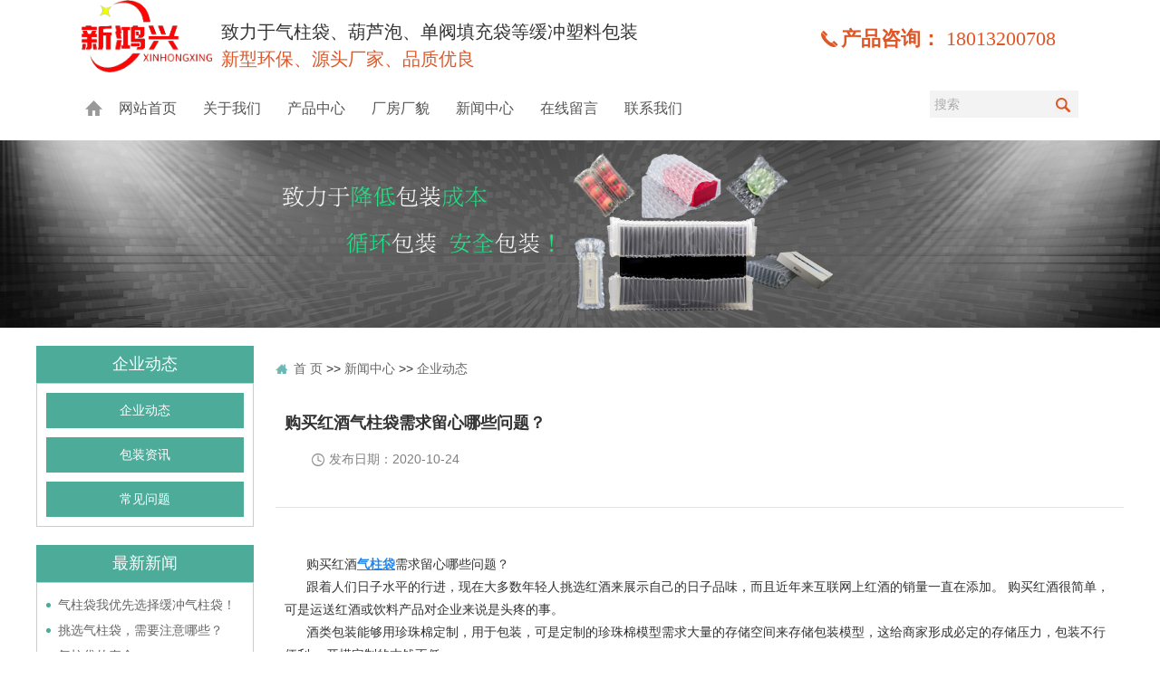

--- FILE ---
content_type: text/html;charset=utf-8
request_url: http://www.szxhxpack.com/news/387.html
body_size: 8100
content:
 <!DOCTYPE html>
<html lang="zh-CN">
<head>
<meta charset="utf-8">
<meta http-equiv="X-UA-Compatible" content="IE=edge">
<title>购买红酒气柱袋需求留心哪些问题？-苏州新鸿兴包装材料有限公司</title>
<meta name="keywords" content="购买红酒气柱袋需求留心哪些问题？" />
<meta name="description" content="购买红酒气柱袋需求留心哪些问题？跟着人们日子水平的行进，现在大多数年轻人挑选红酒来展示自己的日子品味，而且近年来互联网上红酒的销量一直在添加。购买红酒很简单，可是运送红酒或饮料产品对企业来说是头疼的事。酒类包装能够用珍珠棉定制，用于包装，..." />
<link rel="stylesheet" type="text/css" href="http://www.szxhxpack.com/template/default/style/rest.css?9.2" />
<link rel="stylesheet" type="text/css" href="http://www.szxhxpack.com/template/default/style/model.css?9.2" />
<link rel="stylesheet" type="text/css" href="http://www.szxhxpack.com/template/default/style/main.css?9.2" />
<link rel="stylesheet" type="text/css" href="http://www.szxhxpack.com/template/default/style/index.css?9.2" />
<link rel="stylesheet" type="text/css" href="http://www.szxhxpack.com/data/user.css?9.2" />
<link rel="stylesheet" type="text/css" href="http://www.szxhxpack.com/template/default/style/member.css" />

<link rel="stylesheet" type="text/css" href="http://www.szxhxpack.com/template/default/style/style_2_common.css">
<link rel="stylesheet" type="text/css" href="http://www.szxhxpack.com/template/default/style/style_2_portal_index.css">

<link href="http://www.szxhxpack.com/template/default/style/portal.css" rel="stylesheet" type="text/css">


<script src="http://www.szxhxpack.com/template/default/js/jquery-1.8.3.min.js?9.2"></script>
<script src="http://www.szxhxpack.com/template/default/js/jquery.cookie.js?9.2"></script>
<script>
	var url = 'http://www.szxhxpack.com/';
	var M_URL = 'http://www.szxhxpack.com/m/';
	var about_cid = '';
</script>
<script src="http://www.szxhxpack.com/template/default/js/mobile.js?9.2"></script>
<style>
	#wk_ft{
		margin-top:20px;
	}
</style>

</head>
<body>
<div id="week_nav" style="">
                <div class="wk_navwp">
                    <div class="wk_top">
                        <div class="main">
                            <h1 class="left"><a class="wk_top_logo" href="http://www.szxhxpack.com/" title="气柱袋">
                            <img src="http://www.szxhxpack.com/data/images/other/20201019155035_480.png" alt="气柱袋" border="0"></a></h1>      
                            
                            <div class="logo-wen">
                                致力于气柱袋、葫芦泡、单阀填充袋等缓冲塑料包装<br>
                                <b>新型环保、源头厂家、品质优良</b>

                            </div>
                            <div class="wk_top_right">
                                <div class="wk_topdl">
                                </div>
                                <div class="wk_top_right1"><strong>产品咨询：</strong>
                                18013200708</div>
                          	</div>
                            <div class="wk_top_two">
                                <ul class="wk_navigation">
                                    <em><a href="http://www.szxhxpack.com/"  class="home hover"></a></em>
                                 <li><a href="http://www.szxhxpack.com/">网站首页</a></li>
      <li><a href="http://www.szxhxpack.com/about/">关于我们</a>
        
      </li>
      <li><a href="http://www.szxhxpack.com/product/">产品中心</a>
       
      </li>
	<li><a href="http://www.szxhxpack.com/case/">厂房厂貌</a>
	
	</li>
   
      <li><a href="http://www.szxhxpack.com/news/">新闻中心</a>
      
      </li>
    
      <li><a href="http://www.szxhxpack.com/message/" rel="nofollow">在线留言</a></li>
      <li class="lxff"><a href="http://www.szxhxpack.com/about_contact/lxfs024.html">联系我们</a></li>
                                 
                                </ul>
                
                                
                                <div class="wk_top_search">
                                    <div id="scbar" class="cl">
<form id="scbar_form"  action="http://www.szxhxpack.com/search.php" >

<table cellspacing="0" cellpadding="0">
<tbody><tr>
<td class="scbar_txt_td">
    <input type="text" name="wd" id="scbar_txt" autocomplete="off" x-webkit-speech="" speech="" class=" xg1" placeholder="搜索"></td>
            
<td class="scbar_btn_td"><button type="submit" name="searchsubmit" id="scbar_btn" sc="1" class="pn pnc" value="true"><strong class="xi2">搜索</strong></button></td>
</tr>
</tbody></table>
</form>
</div>

                                </div>
                            </div>
                      </div>
                    </div>
                </div>
            </div>
<!-- 内页banner -->


            <div class="ny_banner"><img src="http://www.szxhxpack.com/data/images/slide/20201026082822_475.jpg" alt="" title="" /></div>
    



<!-- 主体部分 -->

<div class="top clearfix " style="margin-top:20px;">
	
	
		<div class="ny_left_top">
				<h3>
				
	企业动态

				</h3>
				<div class="ny_menu">
				
	<ul class="ny_sort">
    	<li class="layer1">
      <a href="http://www.szxhxpack.com/news/qydtb6c/" class="list_item">企业动态</a>
      <div class="layer2" style="display:none;">
      	<ul>
        	        </ul>
      </div>
    </li>
    	<li class="layer1">
      <a href="http://www.szxhxpack.com/news/bzzxc72/" class="list_item">包装资讯</a>
      <div class="layer2" style="display:none;">
      	<ul>
        	        </ul>
      </div>
    </li>
    	<li class="layer1">
      <a href="http://www.szxhxpack.com/news/jszx30f/" class="list_item">常见问题</a>
      <div class="layer2" style="display:none;">
      	<ul>
        	        </ul>
      </div>
    </li>
  </ul>

<script type="text/javascript">
$(".layer1").hover
(
	function()
	{
		if($(this).find(".layer2 li").length > 0)
		{
			$(this).find(".layer2").show();
		}
	},
	function()
	{
		$(this).find(".layer2").hide();
	}
);

$(".layer2 li").hover
(
	function()
	{
		if($(this).find(".layer3 li").length > 0)
		{
			$(this).find(".layer3").show();
		}
	},
	function()
	{
		$(this).find(".layer3").hide();
	}
);
</script>


				</div>
		
			

			
			<h3 style="margin-top:20px;">
				最新新闻
			</h3>
			<div class="ny_menu">
			<ul class="n-news-list">	
						<li>
				<a href="http://www.szxhxpack.com/news/423.html" title="气柱袋我优先选择缓冲气柱袋！">气柱袋我优先选择缓冲气柱袋！
				<span></span>
				</a>
			</li>
						<li>
				<a href="http://www.szxhxpack.com/news/395.html" title="挑选气柱袋，需要注意哪些？">挑选气柱袋，需要注意哪些？
				<span></span>
				</a>
			</li>
						<li>
				<a href="http://www.szxhxpack.com/news/405.html" title="气柱袋的寿命">气柱袋的寿命
				<span></span>
				</a>
			</li>
						<li>
				<a href="http://www.szxhxpack.com/news/424.html" title="缓冲气柱袋包装对生活经济的作用">缓冲气柱袋包装对生活经济的作
				<span></span>
				</a>
			</li>
						<li>
				<a href="http://www.szxhxpack.com/news/389.html" title="气柱袋能有效保护易碎产品么？">气柱袋能有效保护易碎产品么？
				<span></span>
				</a>
			</li>
						<li>
				<a href="http://www.szxhxpack.com/news/422.html" title="随着时代的发展，缓冲气柱袋是越来越受时代的欢迎了">随着时代的发展，缓冲气柱袋是
				<span></span>
				</a>
			</li>
						</ul>
			</div>
		

			<h3 style="margin-top:20px;">
					关键词
				</h3>
				<div class="ny_menu">
						<ul class="news_list words">
															   <li><a href="http://www.szxhxpack.com/tag/气柱袋厂家" title="气柱袋厂家">气柱袋厂家</a></li>
							 							   <li><a href="http://www.szxhxpack.com/tag/太仓气柱袋" title="太仓气柱袋">太仓气柱袋</a></li>
							 							   <li><a href="http://www.szxhxpack.com/tag/气柱袋" title="气柱袋">气柱袋</a></li>
							 							   <li><a href="http://www.szxhxpack.com/tag/苏州缓冲气柱袋" title="苏州缓冲气柱袋">苏州缓冲气柱袋</a></li>
							 							   <li><a href="http://www.szxhxpack.com/tag/缓冲气柱袋" title="缓冲气柱袋">缓冲气柱袋</a></li>
							 							   <li><a href="http://www.szxhxpack.com/tag/苏州气柱袋" title="苏州气柱袋">苏州气柱袋</a></li>
							 							   <li><a href="http://www.szxhxpack.com/tag/太仓缓冲气柱袋" title="太仓缓冲气柱袋">太仓缓冲气柱袋</a></li>
							 							</ul>
				</div>
			
				<h3 style="margin-top:20px;">
						联系我们
					</h3>
					<div class="ny_menu">
						<p style="text-wrap: wrap;"><span style="font-size: 16px;">苏州新鸿兴包装材料有限公司</span></p><p style="text-wrap: wrap;"><span style="font-size: 16px;">联系人：欧志华</span></p><p style="text-wrap: wrap;"><span style="font-size: 16px;">电话：18013200708</span></p><p style="text-wrap: wrap;"><span style="font-size: 16px;">地址：苏州市太仓市双凤镇飞凤路36号（新鸿兴包装）</span></p><p><br/></p>
					</div>
		</div>
		
		<script type="text/javascript">
			$(function(){
				$(".words li:odd").addClass("right_word");
			});
		  </script>

	
	<div class="ny_right_top">
	  <div class="ny_ding clearfix">

	    <div class="site">
	    
	 <a href="http://www.szxhxpack.com/">首 页</a> >> <a href="http://www.szxhxpack.com/news/">新闻中心</a> >> <a href="http://www.szxhxpack.com/news/qydtb6c/">企业动态</a>

	    </div>
	  </div>
	  <div class="content">
	   
	<!-- 新闻详细 -->
<div class="news_detail">
	<h1 class="title">购买红酒气柱袋需求留心哪些问题？</h1>
<div class="info_title clearfix">
	<h3 class="title_bar">
    <i class="iconfont"></i>发布日期：<span>2020-10-24</span>
	</h3>
	</div>
</div>
	<div class="content"><p style="text-indent: 2em;"><span style="font-size: 14px; text-indent: 2em;">购买红酒<a href='http://www.szxhxpack.com/' target='_blank' class='key_tag'><font color=#2086ee><strong>气柱袋</strong></font></a>需求留心哪些问题？</span></p><p style="text-indent: 2em;"><span style="font-size: 14px;">跟着人们日子水平的行进，现在大多数年轻人挑选红酒来展示自己的日子品味，而且近年来互联网上红酒的销量一直在添加。 购买红酒很简单，可是运送红酒或饮料产品对企业来说是头疼的事。</span></p><p style="text-indent: 2em;"><span style="font-size: 14px;">酒类包装能够用珍珠棉定制，用于包装，可是定制的珍珠棉模型需求大量的存储空间来存储包装模型，这给商家形成必定的存储压力，包装不行便利。 开模定制的本钱不低。</span></p><p style="text-indent: 2em;"><span style="font-size: 14px;">红酒运送和包装的最理想材料是气柱袋。 红酒气柱袋在运用前只是一块薄膜。 一小盒气柱袋能够装满几百瓶红酒，大大减少了商户的存放空间。 本钱和运用气柱袋的费用能够仅运用小型充气机进行充气，而且充气和包装所需的时刻十分少。 充沛行进企业包装和交给的功率。</span></p><p style="text-indent: 2em;"><span style="font-size: 14px;">气柱式酒袋的呈现为商人供给了极大的便利，并处理了许多商人头痛的运送损坏问题。 一个小的气柱袋能够承受一到两百公斤的压力，削弱和吸收运送过程中各种要素产生的影响，并维护红酒的安全运送。</span></p><p style="text-indent: 2em;"><span style="font-size: 14px;">商场的昌盛使气柱袋成为许多人的盈余方针。 可是，那些没有气柱袋工作技能和履历的人只会对工作产生负面影响，乃至产生很大的负面影响。 因此，许多人在购买气柱充气袋时都十分谨慎，期望购买好的气柱充气袋。 那么，购买气柱袋应该留心哪些问题呢？</span></p><p style="text-indent: 2em;"><span style="font-size: 14px;">1.品牌许多，质量第一</span></p><p style="text-indent: 2em;"><span style="font-size: 14px;">商场上有许多出产和销售气柱充气袋的制造商，这也导致商场上气柱袋的质量良莠不齐。 假设您想购买一个好的气柱袋，首要要留心的是质量，而不是价格。 实际上，许多顾客只是在第一时刻注重价格，而质量已成为第二个要素。 这种方法的直接结果是，虽然有些人花费更少，可是他们购买的气柱袋的质量却欠好。</span></p><p style="text-indent: 2em;"><span style="font-size: 14px;">在这方面，业内人士提示说，气柱袋刚开始运用时，单层厚度为75c，尼龙含量约为20％。 这是相对规范的。 可是，现在，一些小型气柱袋制造商挑选下降膜材料的厚度和尼龙含量，以最大程度地行进收益并下降本钱。 应当了解，尼龙含量越高，气柱袋的质量越好。</span></p><p style="text-indent: 2em;"><span style="font-size: 14px;">作用，清楚明了，假设运用两批包装来一同维护同一产品，则缺陷产品的存储时刻不行避免地会很长，而且损坏或许会愈加严峻。 因此，业内人士主张您在购买气柱袋时有必要检查产品的质量。</span></p><p style="text-indent: 2em;"><span style="font-size: 14px;">2.厂商许多，承诺是第一挑选</span></p><p style="text-indent: 2em;"><span style="font-size: 14px;">一些客户在反响中还说到，与一些气柱袋制造商协作时，质量起先并不差，但经过几回协作，问题开始呈现。 其间一些质量欠好。 他们很伪劣，数量许多。 这些制造商无疑是小型制造商。 他们的协作仅限于一两次，跟着时刻的推移，他们将在同行中赢得必定的“威望”。</span></p><p style="text-indent: 2em;"><span style="font-size: 14px;">许多客户在开始时不了解实际情况时或许会与他们协作，可是后来遇到“苦楚”之后，他们会挑选新的协作伙伴。 这些不良制造商的呈现不只损害了他们自己的声誉，而且给整个工作带来了负面影响。 乃至许多大品牌，声誉卓著的气柱式充气袋制造商也受到了影响。</span></p><p style="text-indent: 2em;"><span style="font-size: 14px;">为此，业内人士主张，需求在开始时进行协作的客户最好找到一家承诺出色且长时刻的气柱式充气袋制造商，不要贪心开始的小便宜，避免遭受巨大损失。</span></p><p style="text-indent: 2em;"><span style="font-size: 14px;">关于苏州新鸿兴包装材料有限公司的<a href='http://www.szxhxpack.com/' target='_blank' class='key_tag'><font color=#2086ee><strong>气柱袋厂家</strong></font></a>、气柱袋批发、<a href='http://www.szxhxpack.com/' target='_blank' class='key_tag'><font color=#2086ee><strong>苏州气柱袋</strong></font></a>更多资讯，请联系小编。</span></p><p><br/></p><p><br/></p><p><br style="font-family: &#39;sans serif&#39;, tahoma, verdana, helvetica;font-size: 12px;white-space: normal"/></p><p><br/></p></div>
        <div class="page"><p class="fl">上一篇：<a href="http://www.szxhxpack.com/news/386.html">浅谈苏州气柱袋和泡沫优缺点的不同之处</a></p></a><p class="fr">下一篇：</a><a href="http://www.szxhxpack.com/news/388.html">为什么气柱袋充气不漏气？</a></a></p></div>



</div>

    <div class="relateproduct relate"><h4>最近浏览：</h4>
	    <div class="content">
	     <ul id="relate_p" class="product_list clearfix">
		  	     </ul>
	    </div>
	  </div>  
    <!-- 相关产品和相关新闻 --> 
<div class="relate_list">
        <div class="relateproduct relate"><h4>相关产品：</h4>
           <div class="content">
            <ul id="relate_p" class="product_list clearfix">
                         </ul>
           </div>
         </div>        
         <div class="relatenew relate"><h4>相关新闻：</h4>
           <div class="content">
           <ul id="relate_n" class="news_list clearfix">
                       </ul>
           </div>
         </div>	
       </div>

	  </div>
	  	</div>
	
	

</div>

    <div id="wk_ft">
        <div class="wk_footer">
            <div class="wp foot_1">
                <span>
                	<a>关于新鸿兴</a>
                    <ul>
                                                <li><a href="http://www.szxhxpack.com/about/company.html">公司简介</a></li>                        
                                                </ul>
                </span>
                <span>
                    <a>产品中心</a>
                    <ul>
                                                <li><a href="http://www.szxhxpack.com/product/cpfly3ba/">气柱袋/缓冲气柱袋</a></li>      
                                                <li><a href="http://www.szxhxpack.com/product/cpfle744/">充气葫芦泡/充气枕</a></li>      
                                                <li><a href="http://www.szxhxpack.com/product/cpflsfcb/">单阀填充袋</a></li>      
                                                <li><a href="http://www.szxhxpack.com/product/cpfls904/">冰袋</a></li>      
                                                <li><a href="http://www.szxhxpack.com/product/cpflw3ef/">活鱼/虾充氧袋</a></li>      
                                                <li><a href="http://www.szxhxpack.com/product/cpfllf57/">充气鞋撑</a></li>      
                                                <li><a href="http://www.szxhxpack.com/product/cpflq07d/">袋中袋</a></li>      
                                                <li><a href="http://www.szxhxpack.com/product/cpflb57b/">辅助充气机</a></li>      
                                                </ul>
                </span>
                
                <span>
                    <a>包装设备</a>
                    <ul>    
                                                <li><a href="http://www.szxhxpack.com/case/yjal/">厂房厂貌</a></li>                        
                           

                    </ul>
                </span>
                <span>
                    <a>新闻资讯</a>
                    <ul>
                                                <li><a href="http://www.szxhxpack.com/news/qydtb6c/">企业动态</a></li>                        
                                                <li><a href="http://www.szxhxpack.com/news/bzzxc72/">包装资讯</a></li>                        
                                                <li><a href="http://www.szxhxpack.com/news/jszx30f/">常见问题</a></li>                        
                           

                        </ul>
                </span>
                
               
                
                
                <span class="r">
                	<a>联系我们</a>
                    <ul>
                                                <li><a href="http://www.szxhxpack.com/about_contact/lxfs024.html">联系方式</a></li>                        
                            
                    </ul>
                </span>
            </div>
            <div class="foot_2">
                <div class="wp">
                    <div class="foot_2_tel">18013200708</div>
                    <div class="foot_2_code"><p><img src="/data/upload/image/20201026/1603671397927293.png" title="1603671397927293.png" alt="1.png" width="114" height="114" border="0" vspace="0" style="width: 114px; height: 114px;"/></p></div>
                </div>
            </div>
        <div class="wp foot_2_k">
            <p>Copyright © 苏州新鸿兴包装材料有限公司 专业从事于<a href="http://www.szxhxpack.com/search.php?wd=气柱袋">气柱袋</a>,<a href="http://www.szxhxpack.com/search.php?wd=气柱袋厂家">气柱袋厂家</a>,<a href="http://www.szxhxpack.com/search.php?wd=缓冲气柱袋">缓冲气柱袋</a>, 欢迎来电咨询!
		    <a href="http://beian.miit.gov.cn">苏ICP备2020059324号</a>&nbsp;&nbsp;
            技术支持：
            <a rel='nofollow' href='http://www.cn-sem.cn' target='_blank'>亿企搜
            </a></p>
            <p>
            <a href="http://www.szxhxpack.com/getkey/" title="热推产品">热推产品</a>&nbsp;&nbsp;|&nbsp;&nbsp;主营区域：
						<span><a href="http://www.szxhxpack.com/jiangsu.html">江苏</a></span>
						<span><a href="http://www.szxhxpack.com/wuzhong.html">吴中</a></span>
						<span><a href="http://www.szxhxpack.com/taicang.html">太仓</a></span>
						<span><a href="http://www.szxhxpack.com/changshu.html">常熟</a></span>
						<span><a href="http://www.szxhxpack.com/kunshan.html">昆山</a></span>
						<span><a href="http://www.szxhxpack.com/wujiang.html">吴江</a></span>
						<span><a href="http://www.szxhxpack.com/tianjin.html">天津</a></span>
						<span><a href="http://www.szxhxpack.com/wuhan.html">武汉</a></span>
						<span><a href="http://www.szxhxpack.com/shanghai.html">上海</a></span>
						<span><a href="http://www.szxhxpack.com/beijing.html">北京</a></span>
						
            </p>
            </div>
        </div>

    </div>


<!-- 此处为统计代码 -->
<script>(function() {var _53code = document.createElement("script");_53code.src = "https://tb.53kf.com/code/code/46539363a387a5640b53528a281724977/1";var s = document.getElementsByTagName("script")[0]; s.parentNode.insertBefore(_53code, s);})();</script>


<script>
  $(document).ready(function(){
      $(function () {
  //当点击跳转链接后，回到页面顶部位
          $("#gotop").click(function(){
              $('body,html').animate({scrollTop:0},400);
              return false;
          });
      });
  });
</script>

<script>
   $('.kf-open').on('click',function(){
      $(".kf-content").animate({opacity:'show'},'normal',function(){
      $(".kf-content").show();
      });
      $(this).hide();
   });
   $('.close-btn').on('click',function(){
      $(".kf-content").animate({width:'hide',opacity:'hide'},'normal',function(){
      $(".kf-content").hide();
      });
      $('.kf-open').show();
   });
</script>

<script type="text/javascript">
    var href="";
    if(href=="")
    {
       $(".code").css("display","none");
    }
    var currentid='8';
    if(currentid!='7')
    {
      switch(currentid)
      {
          case '1':
          $('.kf_btn').css('background','url("http://www.szxhxpack.com/template/default/images/kf/qing.png") left 33px no-repeat');
          $('.top_bg').css('background','url("http://www.szxhxpack.com/template/default/images/kf/qing1.png") left bottom no-repeat');
          $('.othercolor').css('background','#40c0ac');
          break;

          case '2':
          $('.kf_btn').css('background','url("http://www.szxhxpack.com/template/default/images/kf/puper.png") left 33px no-repeat');
          $('.top_bg').css('background','url("http://www.szxhxpack.com/template/default/images/kf/puple1.png") left bottom no-repeat');
          $('.othercolor').css('background','#8838cc');
          break;

          case '3':
          $('.kf_btn').css('background','url("http://www.szxhxpack.com/template/default/images/kf/kefu_yellow.png") left 33px no-repeat');
          $('.top_bg').css('background','url("http://www.szxhxpack.com/template/default/images/kf/yellow1.png") left bottom no-repeat');
          $('.othercolor').css('background','#ffc713');
          break;

          case '4':
          $('.kf_btn').css('background','url("http://www.szxhxpack.com/template/default/images/kf/kefu_left.png") left 33px no-repeat');
          $('.top_bg').css('background','url("http://www.szxhxpack.com/template/default/images/kf/red1.png") left bottom no-repeat');
          $('.othercolor').css('background','#e5212d');
          break;

          case '5':
          $('.kf_btn').css('background','url("http://www.szxhxpack.com/template/default/images/kf/kefu_cheng.png") left 33px no-repeat');
          $('.top_bg').css('background','url("http://www.szxhxpack.com/template/default/images/kf/cheng1.png") left bottom no-repeat');
          $('.othercolor').css('background','#e65a22');
          break;

          case '6':
          $('.kf_btn').css('background','url("http://www.szxhxpack.com/template/default/images/kf/green.png") left 33px no-repeat');
          $('.top_bg').css('background','url("http://www.szxhxpack.com/template/default/images/kf/green1.png") left bottom no-repeat');
          $('.othercolor').css('background','#78cf1b');
          break;

          case '8':
          $('.float-kf').css('display','block');
          break;

          case '9':
          $('.float-kf').css('display','none');
          $('.kf-switch').css('display','block');
          break;

      }
    }
    var _windowScrollTop=0;    //滚动条距离顶端距离
    var _windowWidth=$(window).width(); //窗口宽度
    $(window).scroll(actionEvent).resize(actionEvent);  //监听滚动条事件和窗口缩放事件
        //响应事件
    function actionEvent(){
        _windowScrollTop = $(window).scrollTop();  //获取当前滚动条高度
     //   _windowWidth=$(window).width();//获取当前窗口宽度
        moveQQonline();//移动面板
    }
        //移动面板
    function moveQQonline(){
                //.stop()首先将上一次的未完事件停止，否则IE下会出现慢速僵死状态，然后重新设置面板的位置。
        $(".kf").stop().animate({
              top: _windowScrollTop+100
             }, "fast");
        $('.alignCenter').stop().animate({
              top: _windowScrollTop+133
             }, "fast");

        $(".kf-switch").stop().animate({
              top: _windowScrollTop+100
             }, "fast");
        $(".float-kf").stop().animate({
              top: _windowScrollTop+100
             }, "fast");
    }
$(".kf_btn").toggle(
  function()
  {
    $('.open').addClass('close');
    $('.alignCenter').hide();
    $(".kf_main").animate({width:'hide',opacity:'hide'},'normal',function(){
      $(".kf_main").hide();
      var href="";
      if(href==""){
        $(".code").css("display","none");
      }else{
        $('.e_code img').animate({width:'hide',opacity:'hide'});
      }

    });
  },
  function(){
    $('.open').removeClass('close');
    $(".kf_main").animate({opacity:'show'},'normal',function(){
      $(".kf_main").show();
      var href="";
      if(href==""){
        $(".code").css("display","none");
      }else{
        $('.e_code img').animate({opacity:'show'});
      }

    });
  }
);

$('#hidden_share').click(function(){
    $('.alignCenter').show();
})
$('.alignCenter .title img').click(function(){
    $('.alignCenter').hide();
})
</script>


<!--底部JS加载区域-->
<script type="text/javascript" src="http://www.szxhxpack.com/template/default/js/common.js?9.2"></script>
<script type="text/javascript" src="http://www.szxhxpack.com/template/default/js/message.js?9.2"></script>
<script type="text/javascript" src="http://www.szxhxpack.com/template/default/js/banner.js"></script>
</body>
</html>


--- FILE ---
content_type: text/css
request_url: http://www.szxhxpack.com/template/default/style/main.css?9.2
body_size: 57963
content:
#newBridge,#nbInviteWrapper,#nbWebImLightContainer{color:#000;font-style:normal;font-weight:normal;letter-spacing:normal;word-spacing:normal;white-space:normal}#newBridge,#nbInviteWrapper,#nbWebImLightContainer,#newBridge ins,#nbInviteWrapper ins,#nbWebImLightContainer ins,#newBridge a,#nbInviteWrapper a,#nbWebImLightContainer a,#newBridge div,#nbInviteWrapper div,#nbWebImLightContainer div,#newBridge p,#nbInviteWrapper p,#nbWebImLightContainer p,#newBridge em,#nbInviteWrapper em,#nbWebImLightContainer em,#newBridge b,#nbInviteWrapper b,#nbWebImLightContainer b,#newBridge dd,#nbInviteWrapper dd,#nbWebImLightContainer dd,#newBridge dl,#nbInviteWrapper dl,#nbWebImLightContainer dl,#newBridge ul,#nbInviteWrapper ul,#nbWebImLightContainer ul,#newBridge li,#nbInviteWrapper li,#nbWebImLightContainer li,#newBridge i,#nbInviteWrapper i,#nbWebImLightContainer i,#newBridge h1,#nbInviteWrapper h1,#nbWebImLightContainer h1,#newBridge h2,#nbInviteWrapper h2,#nbWebImLightContainer h2,#newBridge h3,#nbInviteWrapper h3,#nbWebImLightContainer h3,#newBridge h4,#nbInviteWrapper h4,#nbWebImLightContainer h4,#newBridge h5,#nbInviteWrapper h5,#nbWebImLightContainer h5,#newBridge span,#nbInviteWrapper span,#nbWebImLightContainer span,#newBridge table,#nbInviteWrapper table,#nbWebImLightContainer table,#newBridge td,#nbInviteWrapper td,#nbWebImLightContainer td,#newBridge tr,#nbInviteWrapper tr,#nbWebImLightContainer tr,#newBridge tbody,#nbInviteWrapper tbody,#nbWebImLightContainer tbody,#newBridge thead,#nbInviteWrapper thead,#nbWebImLightContainer thead,#newBridge strong,#nbInviteWrapper strong,#nbWebImLightContainer strong,#newBridge u,#nbInviteWrapper u,#nbWebImLightContainer u,#newBridge img,#nbInviteWrapper img,#nbWebImLightContainer img,#newBridge font,#nbInviteWrapper font,#nbWebImLightContainer font,#newBridge select,#nbInviteWrapper select,#nbWebImLightContainer select,#newBridge option,#nbInviteWrapper option,#nbWebImLightContainer option,#newBridge input,#nbInviteWrapper input,#nbWebImLightContainer input,#newBridge form,#nbInviteWrapper form,#nbWebImLightContainer form,#newBridge textarea,#nbInviteWrapper textarea,#nbWebImLightContainer textarea{width:auto;height:auto;margin:0;padding:0;background-color:transparent;background-position:0 0;background-size:auto;background-repeat:repeat;background-origin:padding-box;background-clip:border-box;background-attachment:scroll;background-image:none;border:none;outline:invert none medium;direction:ltr;letter-spacing:inherit;line-height:normal;text-align:left;text-decoration:none;text-indent:0;text-transform:none;white-space:inherit;word-spacing:normal;font-size:12px;font-family:inherit;font-size-adjust:none;font-stretch:normal;font-style:inherit;font-variant:normal;font-weight:inherit;visibility:visible;overflow:visible;list-style:none;float:none;clear:none;display:block;position:static;top:auto;left:auto;-webkit-box-sizing:content-box;-moz-box-sizing:content-box;box-sizing:content-box}#newBridge img,#nbInviteWrapper img,#nbWebImLightContainer img,#newBridge a,#nbInviteWrapper a,#nbWebImLightContainer a,#newBridge em,#nbInviteWrapper em,#nbWebImLightContainer em,#newBridge b,#nbInviteWrapper b,#nbWebImLightContainer b,#newBridge strong,#nbInviteWrapper strong,#nbWebImLightContainer strong,#newBridge span,#nbInviteWrapper span,#nbWebImLightContainer span{display:inline}#newBridge strong,#nbInviteWrapper strong,#nbWebImLightContainer strong{font-weight:bold}#newBridge em,#nbInviteWrapper em,#nbWebImLightContainer em{font-style:italic}#newBridge a,#nbInviteWrapper a,#nbWebImLightContainer a{text-decoration:underline}#newBridge li,#nbInviteWrapper li,#nbWebImLightContainer li{display:list-item}#newBridge .nb-invite-wrap p{color:inherit;font-size:inherit}#newBridge .nb-invite-wrap span{text-decoration:inherit;color:inherit;font-size:inherit;font-family:inherit}#newBridge .nb-invite-wrap em{text-decoration:inherit;color:inherit;font-size:inherit;font-family:inherit;font-weight:inherit}#newBridge .nb-invite-wrap strong{text-decoration:inherit;color:inherit;font-size:inherit;font-family:inherit;font-style:inherit}#newBridge .nb-invite-wrap span{text-decoration:inherit;color:inherit;font-size:inherit;font-family:inherit;font-style:inherit;font-weight:inherit}.vcode-mask{display:none !important}.vcode-body{top:auto !important;bottom:1px !important;margin-left:0 !important;margin-top:0 !important;z-index:2147483647 !important;box-shadow:0 1px 7px rgba(0,0,0,0.12);background-color:#fff}.vcode-body .mod-vcodes{height:100%;background-color:#fff}.vcode-body .mod-vcode-content{background:#fff;padding:40px 16px}.vcode-body .bluelink{display:none !important}.vcode-body .vcode-slide-footer{display:none !important}.vcode-body .vcode-slide-feedback{display:none !important}#newBridge .nb-invite-wrap{color:#000;z-index:2}#newBridge .nb-invite-wrap .nb-invite-text{position:absolute;top:44px;left:128px;right:26px;font-size:13px;color:#fff}#newBridge .nb-invite-wrap .nb-invite-text-ls{position:absolute;top:40px;left:0;right:164px;font-size:13px;color:#000;font-family:microsoft yahei;margin-left:26px}#newBridge .nb-invite-wrap .nb-invite-text-ls-center{right:0;position:absolute;top:16%;left:110px;font-size:13px;color:#fff;font-family:microsoft yahei;margin-right:26px}#newBridge .nb-invite-wrap .nb-invite-text-ls-bottom{width:100%;background:#fff;margin-left:0;color:#000;font-family:microsoft yahei}#newBridge .nb-invite-body{position:relative;overflow:hidden}#newBridge .mess-placeholder{color:#a9a9a9}#newBridge .place-style{color:#000}#newBridge .nb-invite-wrap-base{background:no-repeat;border-radius:3px;overflow:hidden}#newBridge .nb-invite-wrap-base .nb-invite-tool-base{width:18px;height:18px;position:absolute;right:8px;top:8px;left:auto;bottom:auto;cursor:pointer;background:transparent url('//sgoutong.baidu.com/embed/1600312793/asset/embed/css/pc/invite/img/close.png') no-repeat;_background:none;_filter:progid:DXImageTransform.Microsoft.AlphaImageLoader(enabled=true, sizingMethod=crop, src='//sgoutong.baidu.com/embed/1600312793/asset/embed/css/pc/invite/img/close.png')}#newBridge .nb-invite-wrap-base .nb-invite-tool-base-ls{width:12px;height:12px;position:absolute;right:10px;top:9px;font-size:1.6em;color:#000;cursor:pointer;background:transparent url('//sgoutong.baidu.com/embed/1600312793/asset/embed/css/pc/invite/img/close_2.png') no-repeat;_background:none;_filter:progid:DXImageTransform.Microsoft.AlphaImageLoader(enabled=true, sizingMethod=crop, src='//sgoutong.baidu.com/embed/1600312793/asset/embed/css/pc/invite/img/close.png');background-size:100% 100%}#newBridge .nb-invite-wrap-base .nb-invite-tool-logo{position:absolute;bottom:63px;right:25px;width:15px;height:15px;background:transparent url('//sgoutong.baidu.com/embed/1600312793/asset/embed/css/pc/invite/img/lks-logo.png') no-repeat;background-repeat:no-repeat;background-size:100% 100%;cursor:pointer}#newBridge .nb-invite-wrap-base .nb-invite-text-base .nb-invite-welcome-base,#newBridge .nb-invite-wrap-base .nb-invite-text-base p{margin:0;font-size:13pt;color:#fff;word-break:break-all}#newBridge .nb-invite-wrap-base .nb-invite-text-base-ls{font-size:1.4em !important}#newBridge .nb-invite-wrap-base .nb-invite-text-base-ls .nb-invite-welcome-base,#newBridge .nb-invite-wrap-base .nb-invite-text-base-ls p{margin:0;color:#545151;word-break:break-all;font-size:17px;-webkit-line-clamp:2;display:-webkit-box;overflow:hidden;white-space:normal;text-overflow:ellipsis;-webkit-box-orient:vertical}#newBridge .nb-invite-wrap-base .nb-invite-text-base-ls .nb-invite-welcome-base .nb-invite-point,#newBridge .nb-invite-wrap-base .nb-invite-text-base-ls p .nb-invite-point{font-weight:bold;display:inline;font-size:1em}#newBridge .nb-invite-wrap-base .nb-invite-text-base-ls .nb-smartInvite-text-edu{line-height:30px;padding-left:15px}#newBridge .nb-invite-wrap-base .nb-direct-send-btn{display:inline-block;width:80px;height:32px;line-height:32px;color:#000;text-align:center;border:1px solid #fff;border-radius:5px;cursor:pointer;font-size:13px}#newBridge .nb-invite-wrap-base .nb-invite-btn-base{position:absolute;bottom:12px;right:12px;top:auto;left:auto}#newBridge .nb-invite-wrap-base .nb-invite-btn-base-ls,#newBridge .nb-invite-wrap-base .smart-invite-btn{position:absolute;bottom:25px;left:27px;top:auto}#newBridge .nb-invite-wrap-base .nb-invite-btn-base-ls .nb-invite-ok,#newBridge .nb-invite-wrap-base .smart-invite-btn .nb-invite-ok{margin-left:0;background-color:transparent;border-color:transparent;border-radius:0;padding:8px;color:#ccc;vertical-align:middle;width:auto;height:auto}#newBridge .nb-invite-wrap-base .nb-invite-btn-base-ls .nb-invite-ok .nb-invite-ok-show,#newBridge .nb-invite-wrap-base .smart-invite-btn .nb-invite-ok .nb-invite-ok-show{color:#fff;background-color:#3998FC;border-radius:0;width:80px;height:32px;border:1px solid #fff;border-color:#3998FC;line-height:32px;text-align:center;font-size:13px;margin-top:-1px}#newBridge .nb-invite-wrap-base .nb-invite-btn-base-ls .nb-invite-cancel,#newBridge .nb-invite-wrap-base .smart-invite-btn .nb-invite-cancel{color:#3998fc;border-color:#3998fc;background-color:transparent;border-radius:0}#newBridge .nb-invite-wrap-base .smart-invite-btn{bottom:5%;right:12px;top:auto;left:auto}#newBridge .nb-invite-wrap-base .smart-invite-btn .nb-invite-cancel{border-color:#fff;border-radius:0;background-color:#fff !important;color:#000 !important}#newBridge .nb-invite-wrap-base .nb-invite-access-box{margin:0 27px 0;display:none;transition:opacity .5s linear}#newBridge .nb-invite-wrap-base .nb-invite-access-box-open{display:block}#newBridge .nb-invite-wrap-base .nb-invite-access-box .nb-invite-access-cut{opacity:.5;border-top:1px solid #9FBBEE}#newBridge .nb-invite-wrap-base .nb-invite-access-box .nb-invite-access-btn-box{margin-top:18px}#newBridge .nb-invite-wrap-base .nb-invite-access-box .nb-invite-access-btn-box::after{content:'';clear:both;visibility:hidden;height:0;display:block;width:0}#newBridge .nb-invite-wrap-base .nb-invite-access-box .nb-invite-access-btn-box .nb-invite-access-btn-text{font-size:15px;color:#000000;text-align:left;line-height:15px;float:left}#newBridge .nb-invite-wrap-base .nb-invite-access-box .nb-invite-access-btn-box .nb-invite-access-btn-right{margin-top:-3px;float:right;font-size:13px}#newBridge .nb-invite-wrap-base .nb-invite-access-box .nb-invite-access-btn-box .nb-invite-access-btn-right #nb-invite-access-btn-info{display:inline}#newBridge .nb-invite-wrap-base .nb-invite-access-box .nb-invite-access-btn-box .nb-invite-access-btn-right .nb-invite-access-btn{display:none}#newBridge .nb-invite-wrap-base .nb-invite-access-box .nb-invite-access-btn-box .nb-invite-access-btn-right .nb-invite-access-btn+label{cursor:pointer;margin-top:-2px;vertical-align:middle;-webkit-appearance:none;-moz-appearance:none;-ms-appearance:none;-o-appearance:none;appearance:none}#newBridge .nb-invite-wrap-base .nb-invite-access-box .nb-invite-access-btn-box .nb-invite-access-btn-right .nb-invite-access-btn+label{margin-left:5px;position:relative;box-sizing:border-box;display:inline-block;width:35px;height:15px;border:1px solid #b8b8b8;border-radius:16px;outline:0;background-color:#b8b8b8;-webkit-transition:background-color .1s,border .1s;-moz-transition:background-color .1s,border .1s;-ms-transition:background-color .1s,border .1s;-o-transition:background-color .1s,border .1s;transition:background-color .1s,border .1s}#newBridge .nb-invite-wrap-base .nb-invite-access-box .nb-invite-access-btn-box .nb-invite-access-btn-right .nb-invite-access-btn+label:before{content:" ";position:absolute;top:0;left:0;width:34px;height:13px;border-radius:15px;background-color:#b8b8b8;-webkit-transition:-webkit-transform .35s cubic-bezier(.45, 1, .4, 1);-moz-transition:-webkit-transform .35s cubic-bezier(.45, 1, .4, 1);-ms-transition:-webkit-transform .35s cubic-bezier(.45, 1, .4, 1);-o-transition:-webkit-transform .35s cubic-bezier(.45, 1, .4, 1);transition:transform .35s cubic-bezier(.45, 1, .4, 1)}#newBridge .nb-invite-wrap-base .nb-invite-access-box .nb-invite-access-btn-box .nb-invite-access-btn-right .nb-invite-access-btn+label:after{content:" ";position:absolute;top:0;left:0;width:13px;height:13px;border-radius:15px;background-color:#fff;box-shadow:0 1px 3px rgba(0,0,0,0.4);-webkit-transition:-webkit-transform .35s cubic-bezier(.4, .4, .25, 1.35);-moz-transition:-webkit-transform .35s cubic-bezier(.4, .4, .25, 1.35);-ms-transition:-webkit-transform .35s cubic-bezier(.4, .4, .25, 1.35);-o-transition:-webkit-transform .35s cubic-bezier(.4, .4, .25, 1.35);transition:transform .35s cubic-bezier(.4, .4, .25, 1.35)}#newBridge .nb-invite-wrap-base .nb-invite-access-box .nb-invite-access-btn-box .nb-invite-access-btn-right .nb-invite-access-btn:checked+label{border-color:#3998fc;background-color:#3998fc}#newBridge .nb-invite-wrap-base .nb-invite-access-box .nb-invite-access-btn-box .nb-invite-access-btn-right .nb-invite-access-btn:checked+label:before{-webkit-transform:scale(0);-moz-transform:scale(0);-o-transform:scale(0);-ms-transform:scale(0);transform:scale(0)}#newBridge .nb-invite-wrap-base .nb-invite-access-box .nb-invite-access-btn-box .nb-invite-access-btn-right .nb-invite-access-btn:checked+label:after{-webkit-transform:translateX(20px);-moz-transform:translateX(20px);-ms-transform:translateX(20px);-o-transform:translateX(20px);transform:translateX(20px)}#newBridge .nb-invite-wrap-base .nb-invite-access-box .nb-invite-access-info{font-size:12px;color:#555555;text-align:left;line-height:15px;margin-top:10px}#newBridge .nb-invite-wrap-base .nb-invite-access-box .nb-invite-access-close{position:relative;width:50px;height:28px;font-size:12px;color:#000000;text-align:left;line-height:28px;padding-left:15px;cursor:pointer;margin:0 auto;margin-top:10px;margin-bottom:10px}#newBridge .nb-invite-wrap-base .nb-invite-access-box .nb-invite-access-close::after{content:'';border:6px solid transparent;border-bottom-color:#fff;position:absolute;left:41px;top:6px}#newBridge .nb-invite-wrap-base .nb-invite-access-box .nb-invite-access-close::before{content:'';border:6px solid transparent;border-bottom-color:#000;position:absolute;left:41px;top:5px}#newBridge .nb-invite-wrap-base .nb-invite-access-box .nb-invite-access-close:active{background:rgba(0,0,0,0.05)}#newBridge .nb-invite-wrap-base .nb-invite-cancel-base{display:inline-block;width:80px;height:32px;line-height:32px;color:#000;text-align:center;border:1px solid #fff;border-radius:5px;cursor:pointer;font-size:13px;color:#fff;background-color:#fff}#newBridge .nb-invite-wrap-base .nb-invite-ok-base{display:inline-block;width:80px;height:32px;line-height:32px;color:#000;text-align:center;border:1px solid #fff;border-radius:5px;cursor:pointer;font-size:13px;color:#0085DA;margin-left:8px}#newBridge .nb-invite-wrap-base-lks{overflow:inherit}#newBridge .nb-invite-wrap-lks-edu .nb-invite-tool-logo{bottom:auto;top:36%}#newBridge .customer-invite-style .nb-invite-cancel,#newBridge .customer-invite-style .nb-invite-ok{border:none !important}#newBridge .customer-invite-style .nb-invite-cancel{background-color:#fff !important;color:#000 !important}#newBridge .customer-invite-style .nb-invite-tool{background:url(invite/img/close_1.png) no-repeat center;_background:none;_filter:progid:DXImageTransform.Microsoft.AlphaImageLoader(enabled=true, sizingMethod=crop, src='//sgoutong.baidu.com/embed/1600312793/asset/embed/css/pc/invite/img/close_1.png')}#newBridge .driect-talk-style{border-bottom-right-radius:0;border-bottom-left-radius:0}#newBridge .blank-talk-style{cursor:pointer}#newBridge .nb-position-base{position:fixed;_position:absolute}#newBridge .nb-middle{top:50%;left:50%;bottom:auto;right:auto;margin:-80px 0 0 -230px}#newBridge .nb-left-bottom{left:20px;bottom:20px;top:auto;right:auto;margin:0}#newBridge .nb-right-bottom{right:20px;bottom:20px;top:auto;left:auto;margin:0}#newBridge .nb-left-bottom-direct{left:20px;bottom:20px;top:auto;right:auto;margin:0}#newBridge .nb-right-bottom-direct{right:20px;bottom:20px;top:auto;left:auto;margin:0}#newBridge .nb-invite-skin-0{display:block;background:#0085DA url('//sgoutong.baidu.com/embed/1600312793/asset/embed/css/pc/invite/img/inviteBack0.png') no-repeat}#newBridge .nb-invite-skin-0 .nb-invite-ok{color:#0085da;background-color:#fff}#newBridge .nb-invite-skin-0 .nb-invite-cancel{background-color:transparent}#newBridge .nb-invite-skin-1{display:block;background:#062134 url('//sgoutong.baidu.com/embed/1600312793/asset/embed/css/pc/invite/img/inviteBack1.png') no-repeat}#newBridge .nb-invite-skin-1 .nb-invite-ok{color:#0a62c3;background-color:#fff}#newBridge .nb-invite-skin-1 .nb-invite-cancel{background-color:transparent}#newBridge .nb-invite-skin-2{display:block;background:#B6A379 url('//sgoutong.baidu.com/embed/1600312793/asset/embed/css/pc/invite/img/inviteBack2.png') no-repeat}#newBridge .nb-invite-skin-2 .nb-invite-ok{color:#735300;background-color:#fff}#newBridge .nb-invite-skin-2 .nb-invite-cancel{background-color:transparent}#newBridge .nb-invite-skin-3{display:block;background:#5882ED url('//sgoutong.baidu.com/embed/1600312793/asset/embed/css/pc/invite/img/inviteBack3.png') no-repeat}#newBridge .nb-invite-skin-3 .nb-invite-ok{color:#0085da;background-color:#fff}#newBridge .nb-invite-skin-3 .nb-invite-cancel{color:#fff;background-color:transparent}#newBridge .nb-invite-skin-4{display:block;background:#E89F14 url('//sgoutong.baidu.com/embed/1600312793/asset/embed/css/pc/invite/img/inviteBack5.png') no-repeat}#newBridge .nb-invite-skin-4 .nb-invite-ok{color:#fff;background-color:#F0611A;border:1px solid #d34f1b}#newBridge .nb-invite-skin-4 .nb-invite-cancel{color:#f0611a}#newBridge .nb-invite-skin-5{display:block;background:#62B2E7 url('//sgoutong.baidu.com/embed/1600312793/asset/embed/css/pc/invite/img/inviteBack6.png') no-repeat}#newBridge .nb-invite-skin-5 .nb-invite-ok{color:#fff;background-color:#63B4E9}#newBridge .nb-invite-skin-5 .nb-invite-cancel{color:#3a92d2}#newBridge .nb-invite-skin-6{display:block;background:#DDF2EB url('//sgoutong.baidu.com/embed/1600312793/asset/embed/css/pc/invite/img/inviteBack7.png') no-repeat}#newBridge .nb-invite-skin-6 .nb-invite-ok{color:#fff;background-color:#fa9425;border:1px solid #d5ae33}#newBridge .nb-invite-skin-6 .nb-invite-cancel{color:#d5ae33}#newBridge .nb-invite-skin-7{display:block;background:#C9AEA1 url('//sgoutong.baidu.com/embed/1600312793/asset/embed/css/pc/invite/img/inviteBack4.png') no-repeat}#newBridge .nb-invite-skin-7 .nb-invite-ok{color:#7c5a4b;background-color:#fff}#newBridge .nb-invite-skin-7 .nb-invite-cancel{color:#7c5a4b;opacity:.6;border:1px solid #fff;_filter:alpha(opacity=60)}#newBridge .nb-invite-skin-8{display:block;background:#FF95AB url('//sgoutong.baidu.com/embed/1600312793/asset/embed/css/pc/invite/img/inviteBack8.png') no-repeat}#newBridge .nb-invite-skin-8 .nb-invite-ok{color:#fd4f74;background-color:#fff}#newBridge .nb-invite-skin-8 .nb-invite-cancel{color:#fff;background-color:transparent}#newBridge .nb-invite-skin-9{display:block;background:#4587e8 url('//sgoutong.baidu.com/embed/1600312793/asset/embed/css/pc/invite/img/inviteBack9.png') no-repeat}#newBridge .nb-invite-skin-9 .nb-invite-ok{color:#4587e8;background-color:#fff}#newBridge .nb-invite-skin-9 .nb-invite-cancel{color:#fff;background-color:transparent}#newBridge .nb-invite-skin-ls-pub{background:#f6f9fe url('//sgoutong.baidu.com/embed/1600312793/asset/embed/css/pc/invite/img/inviteBackLSPub.png') no-repeat}#newBridge .nb-invite-skin-ls-edu{background:#f6f9fe url('//sgoutong.baidu.com/embed/1600312793/asset/embed/css/pc/invite/img/inviteBackLSEdu.png') no-repeat}#newBridge .nb-invite-skin-ls-body{background-position:100% 100%;background-size:196px 177px}#newBridge .nb-invite-skin-ls{color:#000;display:block;background-position:100% 100%;border-radius:10px;background-size:196px 177px;border:1px solid #9fbbee;box-shadow:0 4px 12px 0 rgba(72,106,151,0.5)}#newBridge .nb-invite-skin-ls .nb-invite-ok{color:#fff;background-color:#3998FC}#newBridge .nb-invite-skin-ls .nb-invite-cancel{color:#7a99dd;border-color:#7a99dd;background-color:transparent}#newBridge .nb-invite-skin-xc-0{display:block;height:162px !important;background:transparent url('//sgoutong.baidu.com/embed/1600312793/asset/embed/css/pc/invite/img/inviteColorBack0.png') no-repeat}#newBridge .nb-invite-skin-xc-0 .nb-invite-btn-base{right:50px}#newBridge .nb-invite-skin-xc-0 .nb-invite-tool{background:url(invite/img/close.png) no-repeat center;_background:none;_filter:progid:DXImageTransform.Microsoft.AlphaImageLoader(enabled=true, sizingMethod=crop, src='//sgoutong.baidu.com/embed/1600312793/asset/embed/css/pc/invite/img/close_1.png')}#newBridge .nb-invite-skin-xc-0 .nb-invite-tool-base{top:40px;right:20px}#newBridge .nb-invite-skin-xc-0 .nb-invite-text{left:180px;top:60px}#newBridge .nb-invite-skin-xc-0 .nb-invite-ok{color:#0085da;background-color:#fff}#newBridge .nb-invite-skin-xc-0 .nb-invite-cancel{color:#fff !important;border:1px solid #fff !important;background-color:transparent !important}#newBridge .nb-invite-skin-xc-1{display:block;height:163px !important;background:transparent url('//sgoutong.baidu.com/embed/1600312793/asset/embed/css/pc/invite/img/inviteColorBack1.png') no-repeat}#newBridge .nb-invite-skin-xc-1 .nb-invite-btn-base{right:50px}#newBridge .nb-invite-skin-xc-1 .nb-invite-tool{background:url(invite/img/close.png) no-repeat center;_background:none;_filter:progid:DXImageTransform.Microsoft.AlphaImageLoader(enabled=true, sizingMethod=crop, src='//sgoutong.baidu.com/embed/1600312793/asset/embed/css/pc/invite/img/close_1.png')}#newBridge .nb-invite-skin-xc-1 .nb-invite-tool-base{top:40px;right:20px}#newBridge .nb-invite-skin-xc-1 .nb-invite-text{left:180px;top:60px}#newBridge .nb-invite-skin-xc-1 .nb-invite-ok{color:#0085da;background-color:#fff}#newBridge .nb-invite-skin-xc-1 .nb-invite-cancel{color:#fff !important;border:1px solid #fff !important;background-color:transparent !important}#newBridge .nb-invite-skin-xc-2{display:block;background:transparent url('//sgoutong.baidu.com/embed/1600312793/asset/embed/css/pc/invite/img/inviteColorBack2.png') no-repeat}#newBridge .nb-invite-skin-xc-2 .nb-invite-ok{color:#0085da;background-color:#fff}#newBridge .nb-invite-skin-xc-2 .nb-invite-cancel{color:#fff !important;border:1px solid #fff !important;background-color:transparent !important}#newBridge .nb-invite-skin-xc-2 .nb-invite-btn-base{right:30px;bottom:25px}#newBridge .nb-invite-skin-xc-2 .nb-invite-text{left:200px;top:155px}#newBridge .nb-invite-skin-xc-2 .nb-invite-tool{background:url(invite/img/close.png) no-repeat center;_background:none;_filter:progid:DXImageTransform.Microsoft.AlphaImageLoader(enabled=true, sizingMethod=crop, src='//sgoutong.baidu.com/embed/1600312793/asset/embed/css/pc/invite/img/close_1.png')}#newBridge .nb-invite-skin-xc-2 .nb-invite-tool-base{top:125px;right:25px}#newBridge .driect-talk-style .nb-invte-btns-2{border:1px solid #d4d4d4}#newBridge .driect-talk-style .nb-invte-btns-2 .nb-invite-input-wrap{display:block;width:auto;background-color:#fff;margin-right:80px;border-radius:0}#newBridge .driect-talk-style .nb-invte-btns-2 .nb-invite-input{width:90%;height:32px;line-height:32px;*height:30px;*line-height:30px;margin-left:10px}#newBridge .driect-talk-style .nb-invte-btns-2 .nb-invite-ok{color:#0085da;float:right;border-radius:0;border:none;line-height:32px;height:32px;background-color:#bfecff;margin-left:0}#newBridge .driect-talk-style .nb-invte-btns-2 .nb-invite-ok:hover{background-color:#7bd8ff}#newBridge .driect-talk-style .nb-invite-btn-skin-4 .nb-invite-ok,#newBridge .driect-talk-style .nb-invite-btn-skin-6 .nb-invite-ok{color:#fff;background-color:#fa9521}#newBridge .driect-talk-style .nb-invite-btn-skin-4 .nb-invite-ok:hover,#newBridge .driect-talk-style .nb-invite-btn-skin-6 .nb-invite-ok:hover{background-color:#f57a17}#newBridge .nb-icon-base{position:fixed;_position:absolute;cursor:pointer;border-radius:5px}#newBridge .nb-icon-base .nb-icon-inner-wrap{position:relative;border-radius:5px;overflow:hidden}#newBridge .nb-icon-base .nb-icon-bridge-base{display:block;height:45px;width:130px;position:absolute;top:50%;left:50%;margin-left:-65px;margin-top:-20px;background-repeat:no-repeat;background-position:center;overflow:hidden}#newBridge .nb-icon-group{border-radius:0}#newBridge .nb-icon-group .nb-icon-icon{border-bottom-left-radius:0;border-bottom-right-radius:0;cursor:default}#newBridge .nb-icon-group .nb-icon-groups{position:relative;overflow:hidden}#newBridge .nb-icon-group .nb-icon-groups-item{cursor:pointer;margin:10px 10px;border-radius:16px}#newBridge .nb-icon-group .nb-clearfix{*zoom:1}#newBridge .nb-icon-group .nb-clearfix:after{content:"";display:block;height:0;line-height:0;clear:both;visibility:hidden}#newBridge .nb-icon-group .nb-group-icon{width:31px;height:31px;display:inline-block;_zoom:1;_display:inline;vertical-align:middle;float:left}#newBridge .nb-icon-group .nb-group-text{height:31px;line-height:31px;vertical-align:middle;margin-left:38px;white-space:nowrap;overflow:hidden;text-overflow:ellipsis;_text-overflow:clip;_width:60%;_overflow:hidden}#newBridge .nb-customer-icon-style .nb-icon-inner-wrap{background-color:transparent !important}#newBridge .nb-customer-icon-style .nb-icon-bridge-base{background-image:none !important}#newBridge .icon-left-bottom{left:2px;bottom:2px;top:auto;right:auto}#newBridge .icon-right-bottom{right:2px;bottom:2px;top:auto;left:auto}#newBridge .icon-right-top{right:2px;top:2px;left:auto;bottom:auto}#newBridge .icon-left-top{left:2px;top:2px;bottom:auto;right:auto}#newBridge .icon-left-center{left:2px;top:50%;right:auto;bottom:auto;margin:-25px 0 0 0}#newBridge .icon-right-center{right:2px;top:50%;left:auto;bottom:auto;margin:-25px 0 0 0}#newBridge .nb-icon-skin-0 .nb-icon-bridge0{height:50px;width:140px;margin-left:-68px;margin-top:-25px;background:transparent url('//sgoutong.baidu.com/embed/1600312793/asset/embed/css/pc/icon/img/iconWord0.png') no-repeat;_background:none;_filter:progid:DXImageTransform.Microsoft.AlphaImageLoader(enabled=true, sizingMethod=crop, src='//sgoutong.baidu.com/embed/1600312793/asset/embed/css/pc/icon/img/iconWord0.png')}#newBridge .nb-icon-skin-0 .nb-icon-inner-wrap{background-color:#00AEF3}#newBridge .nb-icon-skin-0 .nb-icon-inner-wrap .nb-icon-bridge-base{background:transparent url('//sgoutong.baidu.com/embed/1600312793/asset/embed/css/pc/icon/img/iconWord0.png') no-repeat;_background:none;_filter:progid:DXImageTransform.Microsoft.AlphaImageLoader(enabled=true, sizingMethod=crop, src='//sgoutong.baidu.com/embed/1600312793/asset/embed/css/pc/icon/img/iconBack0.png')}#newBridge .nb-icon-skin-0 .nb-icon-groups{background-color:#fff;border:1px solid #00aef3}#newBridge .nb-icon-skin-0 .nb-icon-groups-item{background-color:#d6f3ff;border:1px solid #00aef3}#newBridge .nb-icon-skin-0 .nb-icon-groups-item .nb-group-text{color:#008edf}#newBridge .nb-icon-skin-0 .nb-icon-groups-item .nb-group-icon{background-image:url('//sgoutong.baidu.com/embed/1600312793/asset/embed/css/pc/icon/img/icongroup0.png');_background:none;_filter:progid:DXImageTransform.Microsoft.AlphaImageLoader(enabled=true, sizingMethod=crop, src='//sgoutong.baidu.com/embed/1600312793/asset/embed/css/pc/icon/img/icongroup0.png')}#newBridge .nb-icon-skin-1 .nb-icon-inner-wrap{background:transparent url('//sgoutong.baidu.com/embed/1600312793/asset/embed/css/pc/icon/img/iconBack1.png') no-repeat;_background:none;_filter:progid:DXImageTransform.Microsoft.AlphaImageLoader(enabled=true, sizingMethod=crop, src='//sgoutong.baidu.com/embed/1600312793/asset/embed/css/pc/icon/img/iconBack1.png');background-position:0 0}#newBridge .nb-icon-skin-1 .nb-icon-inner-wrap .nb-icon-bridge0{background-image:url('//sgoutong.baidu.com/embed/1600312793/asset/embed/css/pc/icon/img/iconWord1.png');left:60%;_background:none;_filter:progid:DXImageTransform.Microsoft.AlphaImageLoader(enabled=true, sizingMethod=crop, src='//sgoutong.baidu.com/embed/1600312793/asset/embed/css/pc/icon/img/iconWord1.png')}#newBridge .nb-icon-skin-1 .nb-icon-groups{margin-left:19px;background-color:#fff;border:1px solid #5178dd}#newBridge .nb-icon-skin-1 .nb-icon-groups-item{background-color:#daedf7;border:1px solid #5178dd}#newBridge .nb-icon-skin-1 .nb-icon-groups-item .nb-group-text{color:#5178dd}#newBridge .nb-icon-skin-1 .nb-icon-groups-item .nb-group-icon{background-image:url('//sgoutong.baidu.com/embed/1600312793/asset/embed/css/pc/icon/img/icongroup1.png');_background:none;_filter:progid:DXImageTransform.Microsoft.AlphaImageLoader(enabled=true, sizingMethod=crop, src='//sgoutong.baidu.com/embed/1600312793/asset/embed/css/pc/icon/img/icongroup1.png')}#newBridge .nb-icon-skin-2 .nb-icon-inner-wrap{background:#B4A479 url('//sgoutong.baidu.com/embed/1600312793/asset/embed/css/pc/icon/img/iconBack2.png') no-repeat}#newBridge .nb-icon-skin-2 .nb-icon-inner-wrap .nb-icon-bridge0{left:55%;background-image:url('//sgoutong.baidu.com/embed/1600312793/asset/embed/css/pc/icon/img/iconWord1.png');_background:none;_filter:progid:DXImageTransform.Microsoft.AlphaImageLoader(enabled=true, sizingMethod=crop, src='//sgoutong.baidu.com/embed/1600312793/asset/embed/css/pc/icon/img/iconWord1.png')}#newBridge .nb-icon-skin-2 .nb-icon-groups{background-color:#fff;border:1px solid #c28412}#newBridge .nb-icon-skin-2 .nb-icon-groups-item{background-color:#eee6c2;border:1px solid #c28412}#newBridge .nb-icon-skin-2 .nb-icon-groups-item .nb-group-text{color:#7c591b}#newBridge .nb-icon-skin-2 .nb-icon-groups-item .nb-group-icon{background-image:url('//sgoutong.baidu.com/embed/1600312793/asset/embed/css/pc/icon/img/icongroup2.png');_background:none;_filter:progid:DXImageTransform.Microsoft.AlphaImageLoader(enabled=true, sizingMethod=crop, src='//sgoutong.baidu.com/embed/1600312793/asset/embed/css/pc/icon/img/icongroup2.png')}#newBridge .nb-icon-skin-3 .nb-icon-inner-wrap{background:#5882ED url('//sgoutong.baidu.com/embed/1600312793/asset/embed/css/pc/icon/img/iconBack3.png') no-repeat}#newBridge .nb-icon-skin-3 .nb-icon-inner-wrap .nb-icon-bridge0{left:55%;background-image:url('//sgoutong.baidu.com/embed/1600312793/asset/embed/css/pc/icon/img/iconWord2.png');_background:none;_filter:progid:DXImageTransform.Microsoft.AlphaImageLoader(enabled=true, sizingMethod=crop, src='//sgoutong.baidu.com/embed/1600312793/asset/embed/css/pc/icon/img/iconWord2.png')}#newBridge .nb-icon-skin-3 .nb-icon-groups{background-color:#fff;border:1px solid #5882ed}#newBridge .nb-icon-skin-3 .nb-icon-groups-item{background-color:#cbdaff;border:1px solid #5178dd}#newBridge .nb-icon-skin-3 .nb-icon-groups-item .nb-group-text{color:#5178dd}#newBridge .nb-icon-skin-3 .nb-icon-groups-item .nb-group-icon{background-image:url('//sgoutong.baidu.com/embed/1600312793/asset/embed/css/pc/icon/img/icongroup3.png');_background:none;_filter:progid:DXImageTransform.Microsoft.AlphaImageLoader(enabled=true, sizingMethod=crop, src='//sgoutong.baidu.com/embed/1600312793/asset/embed/css/pc/icon/img/icongroup3.png')}#newBridge .nb-icon-skin-4 .nb-icon-inner-wrap{background:#E8A114 url('//sgoutong.baidu.com/embed/1600312793/asset/embed/css/pc/icon/img/iconBack5.png') no-repeat}#newBridge .nb-icon-skin-4 .nb-icon-inner-wrap .nb-icon-bridge0{left:55%;background-image:url('//sgoutong.baidu.com/embed/1600312793/asset/embed/css/pc/icon/img/iconWord2.png');_background:none;_filter:progid:DXImageTransform.Microsoft.AlphaImageLoader(enabled=true, sizingMethod=crop, src='//sgoutong.baidu.com/embed/1600312793/asset/embed/css/pc/icon/img/iconWord2.png')}#newBridge .nb-icon-skin-4 .nb-icon-groups{background-color:#fff;border:1px solid #f49c11}#newBridge .nb-icon-skin-4 .nb-icon-groups-item{background-color:#fae6a1;border:1px solid #f9c55b}#newBridge .nb-icon-skin-4 .nb-icon-groups-item .nb-group-text{color:#f0611a}#newBridge .nb-icon-skin-4 .nb-icon-groups-item .nb-group-icon{background-image:url('//sgoutong.baidu.com/embed/1600312793/asset/embed/css/pc/icon/img/icongroup2.png');_background:none;_filter:progid:DXImageTransform.Microsoft.AlphaImageLoader(enabled=true, sizingMethod=crop, src='//sgoutong.baidu.com/embed/1600312793/asset/embed/css/pc/icon/img/icongroup2.png')}#newBridge .nb-icon-skin-5 .nb-icon-inner-wrap{background:#67B8EA url('//sgoutong.baidu.com/embed/1600312793/asset/embed/css/pc/icon/img/iconBack6.png') no-repeat}#newBridge .nb-icon-skin-5 .nb-icon-inner-wrap .nb-icon-bridge0{left:55%;background-image:url('//sgoutong.baidu.com/embed/1600312793/asset/embed/css/pc/icon/img/iconWord2.png');_background:none;_filter:progid:DXImageTransform.Microsoft.AlphaImageLoader(enabled=true, sizingMethod=crop, src='//sgoutong.baidu.com/embed/1600312793/asset/embed/css/pc/icon/img/iconWord2.png')}#newBridge .nb-icon-skin-5 .nb-icon-groups{background-color:#fff;border:1px solid #63b4e9}#newBridge .nb-icon-skin-5 .nb-icon-groups-item{background-color:#aedef6;border:1px solid #63b4e9}#newBridge .nb-icon-skin-5 .nb-icon-groups-item .nb-group-text{color:#015db4}#newBridge .nb-icon-skin-5 .nb-icon-groups-item .nb-group-icon{background-image:url('//sgoutong.baidu.com/embed/1600312793/asset/embed/css/pc/icon/img/icongroup6.png');_background:none;_filter:progid:DXImageTransform.Microsoft.AlphaImageLoader(enabled=true, sizingMethod=crop, src='//sgoutong.baidu.com/embed/1600312793/asset/embed/css/pc/icon/img/icongroup6.png')}#newBridge .nb-icon-skin-6 .nb-icon-inner-wrap{background:#67B8EA url('//sgoutong.baidu.com/embed/1600312793/asset/embed/css/pc/icon/img/iconBack7.png') no-repeat}#newBridge .nb-icon-skin-6 .nb-icon-inner-wrap .nb-icon-bridge0{left:55%;background-image:url('//sgoutong.baidu.com/embed/1600312793/asset/embed/css/pc/icon/img/iconWord2.png');_background:none;_filter:progid:DXImageTransform.Microsoft.AlphaImageLoader(enabled=true, sizingMethod=crop, src='//sgoutong.baidu.com/embed/1600312793/asset/embed/css/pc/icon/img/iconWord2.png')}#newBridge .nb-icon-skin-6 .nb-icon-groups{background-color:#fff;border:1px solid #e4ad00}#newBridge .nb-icon-skin-6 .nb-icon-groups-item{background-color:#f7df95;border:1px solid #e4ad00}#newBridge .nb-icon-skin-6 .nb-icon-groups-item .nb-group-text{color:#e17107}#newBridge .nb-icon-skin-6 .nb-icon-groups-item .nb-group-icon{background-image:url('//sgoutong.baidu.com/embed/1600312793/asset/embed/css/pc/icon/img/icongroup7.png');_background:none;_filter:progid:DXImageTransform.Microsoft.AlphaImageLoader(enabled=true, sizingMethod=crop, src='//sgoutong.baidu.com/embed/1600312793/asset/embed/css/pc/icon/img/icongroup7.png')}#newBridge .nb-icon-skin-7 .nb-icon-inner-wrap{background:#CCAEA1 url('//sgoutong.baidu.com/embed/1600312793/asset/embed/css/pc/icon/img/iconBack8.png') no-repeat}#newBridge .nb-icon-skin-7 .nb-icon-inner-wrap .nb-icon-bridge0{left:55%;background-image:url('//sgoutong.baidu.com/embed/1600312793/asset/embed/css/pc/icon/img/iconWord2.png');_background:none;_filter:progid:DXImageTransform.Microsoft.AlphaImageLoader(enabled=true, sizingMethod=crop, src='//sgoutong.baidu.com/embed/1600312793/asset/embed/css/pc/icon/img/iconWord2.png')}#newBridge .nb-icon-skin-7 .nb-icon-groups{background-color:#fff;border:1px solid #da9475}#newBridge .nb-icon-skin-7 .nb-icon-groups-item{background-color:#efe7e3;border:1px solid #ccaea0}#newBridge .nb-icon-skin-7 .nb-icon-groups-item .nb-group-text{color:#c17c5f}#newBridge .nb-icon-skin-7 .nb-icon-groups-item .nb-group-icon{background-image:url('//sgoutong.baidu.com/embed/1600312793/asset/embed/css/pc/icon/img/icongroup8.png');_background:none;_filter:progid:DXImageTransform.Microsoft.AlphaImageLoader(enabled=true, sizingMethod=crop, src='//sgoutong.baidu.com/embed/1600312793/asset/embed/css/pc/icon/img/icongroup8.png')}#newBridge .nb-icon-skin-8 .nb-icon-inner-wrap{background-color:#FE96AC}#newBridge .nb-icon-skin-8 .nb-icon-bridge0{height:50px;width:140px;margin-left:-68px;margin-top:-25px;background-image:url('//sgoutong.baidu.com/embed/1600312793/asset/embed/css/pc/icon/img/iconWord4.png');_background:none;_filter:progid:DXImageTransform.Microsoft.AlphaImageLoader(enabled=true, sizingMethod=crop, src='//sgoutong.baidu.com/embed/1600312793/asset/embed/css/pc/icon/img/iconWord4.png')}#newBridge .nb-icon-skin-8 .nb-icon-groups{background-color:#fff;border:1px solid #ff96ac}#newBridge .nb-icon-skin-8 .nb-icon-groups-item{background-color:#ffdde4;border:1px solid #ffbaa2}#newBridge .nb-icon-skin-8 .nb-icon-groups-item .nb-group-text{color:#dd2a00}#newBridge .nb-icon-skin-8 .nb-icon-groups-item .nb-group-icon{background-image:url('//sgoutong.baidu.com/embed/1600312793/asset/embed/css/pc/icon/img/icongroup9.png');_background:none;_filter:progid:DXImageTransform.Microsoft.AlphaImageLoader(enabled=true, sizingMethod=crop, src='//sgoutong.baidu.com/embed/1600312793/asset/embed/css/pc/icon/img/icongroup9.png')}#newBridge .nb-icon-skin-9 .nb-icon-inner-wrap{background:#4587e8 url('//sgoutong.baidu.com/embed/1600312793/asset/embed/css/pc/icon/img/iconBack10.png') no-repeat}#newBridge .nb-icon-skin-9 .nb-icon-bridge0{height:50px;width:140px;margin-left:-68px;margin-top:-25px;background-image:url('//sgoutong.baidu.com/embed/1600312793/asset/embed/css/pc/icon/img/iconWord2.png');_background:none;_filter:progid:DXImageTransform.Microsoft.AlphaImageLoader(enabled=true, sizingMethod=crop, src='//sgoutong.baidu.com/embed/1600312793/asset/embed/css/pc/icon/img/iconWord2.png')}#newBridge .nb-icon-skin-9 .nb-icon-groups{background-color:#fff;border:1px solid #4587e8}#newBridge .nb-icon-skin-9 .nb-icon-groups-item{background-color:#cbdaff;border:1px solid #4587e8}#newBridge .nb-icon-skin-9 .nb-icon-groups-item .nb-group-text{color:#4587e8}#newBridge .nb-icon-skin-9 .nb-icon-groups-item .nb-group-icon{background-image:url('//sgoutong.baidu.com/embed/1600312793/asset/embed/css/pc/icon/img/icongroup10.png');_background:none;_filter:progid:DXImageTransform.Microsoft.AlphaImageLoader(enabled=true, sizingMethod=crop, src='//sgoutong.baidu.com/embed/1600312793/asset/embed/css/pc/icon/img/icongroup10.png')}#newBridge .nb-icon-groups{border-top:0 !important}#newBridge .nb-icon-skin-xc-0 .nb-icon-inner-wrap{height:87px !important;background:transparent url('//sgoutong.baidu.com/embed/1600312793/asset/embed/css/pc/icon/img/seekColorBack0.png') no-repeat;_background:none;_filter:progid:DXImageTransform.Microsoft.AlphaImageLoader(enabled=true, sizingMethod=crop, src='//sgoutong.baidu.com/embed/1600312793/asset/embed/css/pc/icon/img/seekColorBack0.png')}#newBridge .nb-icon-skin-xc-0 .nb-icon-inner-wrap .nb-icon-bridge-base{display:none}#newBridge .nb-icon-skin-xc-0 .nb-icon-group .nb-icon-inner-wrap{height:83px !important;background:transparent url('//sgoutong.baidu.com/embed/1600312793/asset/embed/css/pc/icon/img/seekColorGroup0.png') no-repeat;_background:none;_filter:progid:DXImageTransform.Microsoft.AlphaImageLoader(enabled=true, sizingMethod=crop, src='//sgoutong.baidu.com/embed/1600312793/asset/embed/css/pc/icon/img/seekColorGroup0.png');border-radius:0}#newBridge .nb-icon-skin-xc-0 .nb-icon-group .nb-icon-inner-wrap .nb-icon-bridge-base{display:none}#newBridge .nb-icon-skin-xc-0 .nb-icon-groups{margin:0;background-color:#fff;border:1px solid #2599ba}#newBridge .nb-icon-skin-xc-0 .nb-icon-groups-item{background-color:#b4eeff;border:1px solid #2599ba}#newBridge .nb-icon-skin-xc-0 .nb-icon-groups-item .nb-group-text{color:#0084b9}#newBridge .nb-icon-skin-xc-0 .nb-icon-groups-item .nb-group-icon{background:transparent url('//sgoutong.baidu.com/embed/1600312793/asset/embed/css/pc/icon/img/seekcoloricon.png') no-repeat}#newBridge .nb-icon-skin-xc-1 .nb-icon-inner-wrap{height:103px !important;background:transparent url('//sgoutong.baidu.com/embed/1600312793/asset/embed/css/pc/icon/img/seekColorBack1.png') no-repeat;_background:none;_filter:progid:DXImageTransform.Microsoft.AlphaImageLoader(enabled=true, sizingMethod=crop, src='//sgoutong.baidu.com/embed/1600312793/asset/embed/css/pc/icon/img/seekColorBack1.png')}#newBridge .nb-icon-skin-xc-1 .nb-icon-inner-wrap .nb-icon-bridge-base{display:none}#newBridge .nb-icon-skin-xc-1 .nb-icon-group .nb-icon-inner-wrap{height:90px !important;background:transparent url('//sgoutong.baidu.com/embed/1600312793/asset/embed/css/pc/icon/img/seekColorGroup1.png') no-repeat;_background:none;_filter:progid:DXImageTransform.Microsoft.AlphaImageLoader(enabled=true, sizingMethod=crop, src='//sgoutong.baidu.com/embed/1600312793/asset/embed/css/pc/icon/img/seekColorGroup1.png');border-radius:0}#newBridge .nb-icon-skin-xc-1 .nb-icon-group .nb-icon-inner-wrap .nb-icon-bridge-base{display:none}#newBridge .nb-icon-skin-xc-1 .nb-icon-groups{margin:0;background-color:#fff;border:1px solid #2599ba}#newBridge .nb-icon-skin-xc-1 .nb-icon-groups-item{background-color:#b4eeff;border:1px solid #2599ba}#newBridge .nb-icon-skin-xc-1 .nb-icon-groups-item .nb-group-text{color:#0084b9}#newBridge .nb-icon-skin-xc-1 .nb-icon-groups-item .nb-group-icon{background:transparent url('//sgoutong.baidu.com/embed/1600312793/asset/embed/css/pc/icon/img/seekcoloricon.png') no-repeat}#newBridge .nb-icon-skin-xc-2 .nb-icon-inner-wrap{height:151px !important;background:transparent url('//sgoutong.baidu.com/embed/1600312793/asset/embed/css/pc/icon/img/seekColorBack2.png') no-repeat;_background:none;_filter:progid:DXImageTransform.Microsoft.AlphaImageLoader(enabled=true, sizingMethod=crop, src='//sgoutong.baidu.com/embed/1600312793/asset/embed/css/pc/icon/img/seekColorBack2.png')}#newBridge .nb-icon-skin-xc-2 .nb-icon-inner-wrap .nb-icon-bridge-base{display:none}#newBridge .nb-icon-skin-xc-2 .nb-icon-group .nb-icon-inner-wrap{height:118px !important;background:transparent url('//sgoutong.baidu.com/embed/1600312793/asset/embed/css/pc/icon/img/seekColorGroup2.png') no-repeat;_background:none;_filter:progid:DXImageTransform.Microsoft.AlphaImageLoader(enabled=true, sizingMethod=crop, src='//sgoutong.baidu.com/embed/1600312793/asset/embed/css/pc/icon/img/seekColorGroup2.png');border-radius:0}#newBridge .nb-icon-skin-xc-2 .nb-icon-group .nb-icon-inner-wrap .nb-icon-bridge-base{display:none}#newBridge .nb-icon-skin-xc-2 .nb-icon-groups{margin:0;background-color:#fff;border:1px solid #2599ba}#newBridge .nb-icon-skin-xc-2 .nb-icon-groups-item{background-color:#b4eeff;border:1px solid #2599ba}#newBridge .nb-icon-skin-xc-2 .nb-icon-groups-item .nb-group-text{color:#0084b9}#newBridge .nb-icon-skin-xc-2 .nb-icon-groups-item .nb-group-icon{background:transparent url('//sgoutong.baidu.com/embed/1600312793/asset/embed/css/pc/icon/img/seekcoloricon.png') no-repeat}#newBridge .nb-customer-icon-style .nb-icon-icon,#newBridge .nb-customer-icon-style .nb-icon-bridge-base{_filter:none}#newBridge .nb-customer-icon-style .nb-icon-groups{border:1px solid #008edf;border-top:0}#newBridge .nb-customer-icon-style .nb-icon-groups-item{border:1px solid #008edf}#newBridge .nb-customer-icon-style .nb-icon-groups-item .nb-group-icon{background:transparent url('//sgoutong.baidu.com/embed/1600312793/asset/embed/css/pc/icon/img/icongroup0.png') no-repeat}#newBridge .nb-icon-group .nb-icon-groups{_padding:10px 0}#newBridge .nb-icon-group .icon-disable{background-color:#f2f2f2;border-color:#848484}#newBridge .nb-icon-group .icon-disable .nb-group-text{color:#848484}#newBridge .nb-icon-group .icon-disable .nb-group-icon{background:transparent url('//sgoutong.baidu.com/embed/1600312793/asset/embed/css/pc/icon/img/icondisable.png') no-repeat;_background:none;_filter:progid:DXImageTransform.Microsoft.AlphaImageLoader(enabled=true, sizingMethod=crop, src='//sgoutong.baidu.com/embed/1600312793/asset/embed/css/pc/iconicon/img/icondisable.png')}#newBridge .nodeName{background:#fff url('//sgoutong.baidu.com/embed/1600312793/asset/embed/css/pc/message/img/user.png') no-repeat 9px center}#newBridge .nodePhone{background:#fff url('//sgoutong.baidu.com/embed/1600312793/asset/embed/css/pc/message/img/nodephone.png') no-repeat 9px center}#newBridge .nodeAddress{background:#fff url('//sgoutong.baidu.com/embed/1600312793/asset/embed/css/pc/message/img/nodelocation.png') no-repeat 9px center}#newBridge .nodeMail{background:#fff url('//sgoutong.baidu.com/embed/1600312793/asset/embed/css/pc/message/img/nodemail.png') no-repeat 9px center}#newBridge .nodeExt{background:#fff url('//sgoutong.baidu.com/embed/1600312793/asset/embed/css/pc/message/img/custom-select.png') no-repeat center center}#newBridge .nb-nodeboard-base{height:auto;width:240px;border-radius:3px;z-index:3}#newBridge .nb-nodeboard-base .nb-nodeboard-contain-base{color:#000;border-radius:5px;background-color:#ededed}#newBridge .nb-nodeboard-base .nb-nodeboard-contain-base .nb-nodeboard-top{height:35px;line-height:35px;font-size:14px;background-color:#00aef3;border-top-left-radius:5px;border-top-right-radius:5px}#newBridge .nb-nodeboard-base .nb-nodeboard-contain-base .nb-head-title{float:left;font-size:14px;color:#fff;margin-left:12px;line-height:35px}#newBridge .nb-nodeboard-base .nb-nodeboard-contain-base .nb-nodeboard-close{display:inline-block;float:right;height:30px;width:34px;margin-top:2px;cursor:pointer;background:transparent url('//sgoutong.baidu.com/embed/1600312793/asset/embed/css/pc/message/img/nodeMin.png') no-repeat;_background:none;_filter:progid:DXImageTransform.Microsoft.AlphaImageLoader(enabled=true, sizingMethod=crop, src='//sgoutong.baidu.com/embed/1600312793/asset/embed/css/pc/nodeboard/img/nodeMin.png')}#newBridge .nb-nodeboard-base .nb-nodeboard-contain-base .nb-nodeboard-max{background:transparent url('//sgoutong.baidu.com/embed/1600312793/asset/embed/css/pc/message/img/nodeMax.png') no-repeat;_background:none;_filter:progid:DXImageTransform.Microsoft.AlphaImageLoader(enabled=true, sizingMethod=crop, src='//sgoutong.baidu.com/embed/1600312793/asset/embed/css/pc/nodeboard/img/nodeMax.png')}#newBridge .nb-nodeboard-base .nb-nodeboard-contain-base .nb-nodeboard-text{zoom:1;padding:12px 0;border-bottom:1px solid #d5d5d5}#newBridge .nb-nodeboard-base .nb-nodeboard-contain-base .nb-nodeboard-text p{word-break:break-all;line-height:18px;margin:0 8px 0 9px}#newBridge .nb-nodeboard-base .nb-nodeboard-contain-base .nb-nodeboard-text .nb-nodeboard-company{font-size:14px;background-color:transparent;color:#666}#newBridge .nb-nodeboard-base .nb-nodeboard-contain-base .nb-nodeboard-text .nb-nodeboard-link{background-color:transparent;color:#999}#newBridge .nb-nodeboard-base .nb-nodeboard-contain-base .nb-board-form{display:inline;background-color:#ededed}#newBridge .nb-nodeboard-base .nb-nodeboard-contain-base .nb-board-form .nb-nodeboard-set{_margin-left:20px}#newBridge .nb-nodeboard-base .nb-nodeboard-contain-base .nb-board-form .error-tips{color:#f00 !important}#newBridge .nb-nodeboard-base .nb-nodeboard-contain-base .nb-board-form .place-style{color:#000}#newBridge .nb-nodeboard-base .nb-nodeboard-contain-base .nb-board-form .nb-nodeboard-content{position:relative;width:222px;margin:7px auto 0}#newBridge .nb-nodeboard-base .nb-nodeboard-contain-base .nb-board-form .nb-nodeboard-tips{position:absolute;left:0;color:#f00;line-height:22px}#newBridge .nb-nodeboard-base .nb-nodeboard-contain-base .nb-board-form .nb-nodeboard-set-content{width:212px;height:79px;margin:12px auto 7px;_margin:12px 0 7px -10px;padding:0 4px;resize:none;overflow:hidden;border:1px solid #d5d5d5;background-color:#fff;text-align:left;_line-height:14px}#newBridge .nb-nodeboard-base .nb-nodeboard-contain-base .nb-board-form .nb-nodeboard-name{height:30px;width:221px;line-height:30px;margin:7px auto 0;_margin:7px 0 0 -10px;border:1px solid #d5d5d5;position:relative;background-color:#fff}#newBridge .nb-nodeboard-base .nb-nodeboard-contain-base .nb-board-form .nb-nodeboard-icon{width:35px;height:30px;display:inline-block;text-align:center;background-color:#fff;vertical-align:top;border-right:1px solid #fff}#newBridge .nb-nodeboard-base .nb-nodeboard-contain-base .nb-board-form .nb-nodeboard-input{margin:0;width:140px;height:30px;line-height:30px;_overflow:hidden;border:none;display:inline-block}#newBridge .nb-nodeboard-base .nb-nodeboard-contain-base .nb-board-form .nb-nodeboard-err{margin-bottom:20px;border-color:#f00}#newBridge .nb-nodeboard-base .nb-nodeboard-contain-base .nb-board-form .nb-nodeboard-err textarea{border-color:#f00}#newBridge .nb-nodeboard-base .nb-nodeboard-contain-base .nb-board-form .nb-nodeboard-ext-select{width:221px;margin:0 auto;_margin:0 0 0 -10px;position:relative}#newBridge .nb-nodeboard-base .nb-nodeboard-contain-base .nb-board-form .select{width:30px;height:32px;display:inline-block;text-align:center;color:#e5e4e4;vertical-align:top}#newBridge .nb-nodeboard-base .nb-nodeboard-contain-base .nb-board-form .nb-nodeboard-select-title{color:#ccc;height:30px;line-height:30px;background:#fff url('//sgoutong.baidu.com/embed/1600312793/asset/embed/css/pc/message/img/custom-select.png') no-repeat 10px center;background-color:transparent;padding:0 20px 0 34px;white-space:nowrap;text-overflow:ellipsis;border:none;outline:none;overflow:hidden}#newBridge .nb-nodeboard-base .nb-nodeboard-contain-base .nb-board-form .nb-nodeboard-ext-input{background:#fff url('//sgoutong.baidu.com/embed/1600312793/asset/embed/css/pc/message/img/custom-input.png') no-repeat 9px center}#newBridge .nb-nodeboard-base .nb-nodeboard-contain-base .nb-nodeboard-success{display:none;height:314px;background-color:#ededed}#newBridge .nb-nodeboard-base .nb-nodeboard-contain-base .nb-success-box{width:120px;position:absolute;top:50%;left:50%;margin-left:-60px;margin-top:-55px}#newBridge .nb-nodeboard-base .nb-nodeboard-contain-base .nb-success-icon{height:72px;width:80px;margin:0 auto;background:#fff url('//sgoutong.baidu.com/embed/1600312793/asset/embed/css/pc/message/img/bridge.png') no-repeat center center;background-color:transparent}#newBridge .nb-nodeboard-base .nb-nodeboard-contain-base .nb-success-title{color:#333;font-size:14px;text-align:center;margin-top:10px}#newBridge .nb-nodeboard-base .nb-nodeboard-contain-base .nb-success-content{color:#333;text-align:center}#newBridge .nb-nodeboard-base .nb-nodeboard-contain-base .nb-sucess-close{height:30px;width:90px;color:#fff;margin:20px auto 0;background-color:#00aef3;text-align:center;line-height:32px;cursor:pointer}#newBridge .nb-nodeboard-base .nb-nodeboard-contain-base .nb-nodeboard-send{width:202px;margin:12px auto 0 10px;padding-bottom:18px;_margin-left:10px}#newBridge .nb-nodeboard-base .nb-nodeboard-contain-base .nb-nodeboard-send-btn{height:35px;width:90px;line-height:35px;text-align:center;border-radius:2px;font-size:14px;color:#fff;cursor:pointer;background-color:#00aef3}#newBridge .nb-nodeboard-base .nb-nodeboard-contain-base .message-disable{background-color:#AAACAD !important}#newBridge .nb-nodeboard-base .nb-nodeboard-contain-base .nb-nodeboard-verifycode{z-index:100;height:30px;line-height:30px;margin:7px auto 0;_margin:7px 0 0 -10px;position:relative;text-align:left;width:221px}#newBridge .nb-nodeboard-base .nb-nodeboard-contain-base .nb-nodeboard-verifycode input{margin:0;width:84px;height:30px;line-height:30px;overflow:hidden;_overflow:hidden;border:none;display:inline-block;background-color:#fff;border:1px solid #d5d5d5;text-align:center;box-sizing:border-box;float:left}#newBridge .nb-nodeboard-base .nb-nodeboard-contain-base .nb-nodeboard-verifycode .nb-nodeboard-verifyimg{height:30px;display:inline-block;float:left;box-sizing:border-box;width:90px;margin-left:8px;background-position:left top;background-repeat:no-repeat;background-size:auto 30px}#newBridge .nb-nodeboard-base .nb-nodeboard-contain-base .nb-nodeboard-verifycode.nb-nodeboard-err input{border-color:#f00 !important}#newBridge .nb-nodeboard-base .mess-placeholder{color:#a9a9a9}#newBridge .nb-nodeboard-position-base{position:fixed;_position:absolute}#newBridge .nb-nodeboard-left-bottom{left:1px;bottom:1px;top:auto;right:auto}#newBridge .nb-nodeboard-right-bottom{right:1px;bottom:1px;top:auto;left:auto}#newBridge .nb-nodeboard-base .nb-nodeboard-top-0{background-color:#00aef3 !important}#newBridge .nb-nodeboard-base .nb-nodeboard-top-1{background:#00aef3 url('//sgoutong.baidu.com/embed/1600312793/asset/embed/css/pc/message/img/boardTop1.png') no-repeat}#newBridge .nb-nodeboard-base .nb-nodeboard-top-2{background:#00aef3 url('//sgoutong.baidu.com/embed/1600312793/asset/embed/css/pc/message/img/boardTop2.png') no-repeat}#newBridge .nb-nodeboard-base .nb-nodeboard-send .nb-nodeboard-send-btn-2{background-color:#C28412}#newBridge .nb-nodeboard-base .nb-nodeboard-top-3{background:#5882ED url('//sgoutong.baidu.com/embed/1600312793/asset/embed/css/pc/message/img/boardTop4.png') no-repeat}#newBridge .nb-nodeboard-base .nb-nodeboard-send .nb-nodeboard-send-btn-3{background-color:#5882ED}#newBridge .nb-nodeboard-base .nb-nodeboard-top-4{background:#E8A114 url('//sgoutong.baidu.com/embed/1600312793/asset/embed/css/pc/message/img/boardTop5.png') no-repeat}#newBridge .nb-nodeboard-base .nb-nodeboard-send .nb-nodeboard-send-btn-4{background-color:#F49C11}#newBridge .nb-nodeboard-base .nb-nodeboard-top-5{background:#65B6EA url('//sgoutong.baidu.com/embed/1600312793/asset/embed/css/pc/message/img/boardTop6.png') no-repeat}#newBridge .nb-nodeboard-base .nb-nodeboard-send .nb-nodeboard-send-btn-5{background-color:#63B4E9}#newBridge .nb-nodeboard-base .nb-nodeboard-top-6{background:#65B6EA url('//sgoutong.baidu.com/embed/1600312793/asset/embed/css/pc/message/img/boardTop7.png') no-repeat}#newBridge .nb-nodeboard-base .nb-nodeboard-send .nb-nodeboard-send-btn-6{background-color:#F7DF95}#newBridge .nb-nodeboard-base .nb-nodeboard-top-7{background:#65B6EA url('//sgoutong.baidu.com/embed/1600312793/asset/embed/css/pc/message/img/boardTop8.png') no-repeat}#newBridge .nb-nodeboard-base .nb-nodeboard-send .nb-nodeboard-send-btn-7{background-color:#DA9475}#newBridge .nb-nodeboard-base .nb-nodeboard-top-8{background:#FE9FB3 url('//sgoutong.baidu.com/embed/1600312793/asset/embed/css/pc/message/img/boardTop9.png') no-repeat}#newBridge .nb-nodeboard-base .nb-nodeboard-send .nb-nodeboard-send-btn-8{background-color:#FE96AC}#newBridge .nb-nodeboard-base .nb-nodeboard-contain-base .nb-nodeboard-top-9{background-color:#4587e8}#newBridge .nb-nodeboard-base .nb-nodeboard-send .nb-nodeboard-send-btn-9{background-color:#4587e8}#newBridge ins{display:block;text-decoration:none}#newBridge .custom-select-main{position:relative;color:#000;font-size:12px}#newBridge .custom-select-main .custom-select-title{height:30px;line-height:30px;border:1px solid #d5d5d5;background:url(widget/img/esui-combo-arrow.png) no-repeat right -2px #fff;background-image:url('//sgoutong.baidu.com/embed/1600312793/asset/embed/css/pc/widget/img/esui-combo-arrow.png');cursor:pointer;color:#8a8c8d}#newBridge .custom-select-main .custom-select-title .custom-select-title-content{color:#8a8c8d;height:30px;line-height:30px;background:url(widget/img/custom-select.png) no-repeat 9px center;background-image:url('//sgoutong.baidu.com/embed/1600312793/asset/embed/css/pc/widget/img/custom-select.png');padding:0 20px 0 34px;white-space:nowrap;text-overflow:ellipsis;overflow:hidden}#newBridge .custom-select-body{position:absolute;left:0;top:31px;width:100%;line-height:30px;border:1px solid #d5d5d5;background:#fff;display:none;z-index:5}#newBridge .custom-select-body .custom-select-body-content{padding:0 5px 0 10px}#newBridge .custom-select-body .custom-select-body-list{padding-right:5px;max-height:180px;overflow:auto}#newBridge .custom-select-body .custom-select-body-list .custom-select-list-item{color:#8a8c8d;height:30px;line-height:30px;border-bottom:1px solid #d5d5d5;cursor:pointer;white-space:nowrap;text-overflow:ellipsis;overflow:hidden}#newBridge .custom-select-body .custom-select-body-list .custom-select-list-item:hover{color:#000}#newBridge #nbWebImLightContainer .nb-webim-light-support{font-size:12px;height:30px;line-height:30px;color:#aeaeae;text-align:center;background-color:#fcfcfc}#newBridge #nbWebImLightContainer .nb-webim-light-support .nb-webim-light-support-icon{display:inline-block;width:19px;height:18px;background-image:url(support/img/grayicon.png);background-size:100% auto;margin:0 4px -5px 0;background-repeat:no-repeat}#newBridge #nbWebImLightContainer.nb-webim-light-windowsos .nb-webim-light-support .nb-webim-light-support-icon{background-image:url(support/img/grayiconie8.png)}#newBridge .minMessageContainer #codeToken,#newBridge .minMessageContainer #blockConfirm{display:none}#newBridge #blockConfirm,#newBridge #codeToken{position:absolute;top:40px;left:0;width:100%;height:100%;overflow:hidden}#newBridge .bgMark{width:100%;height:100%;background:rgba(0,0,0,0.3);position:absolute;bottom:0;margin-bottom:40px}#newBridge .codeToken{z-index:999;width:240px;height:70px;box-sizing:border-box;background:#fff;position:absolute;padding:10px 20px;top:50%;left:50%;margin-left:-120px;margin-top:-75px;box-shadow:1px 1px 1px #9E9E9E}#newBridge #codeToken .codeToken{height:130px;margin-top:-105px}#newBridge .codeToken h4{text-align:center;margin:0 0 10px}#newBridge .codeToken .row{position:relative;text-align:center}#newBridge .codeToken .row input{height:18px;line-height:18px;font-size:16px;width:128px;text-align:center;outline:none;border:1px solid #ccc;margin:0 auto}#newBridge .codeToken .code{height:30px}#newBridge .codeToken .code a{position:absolute;top:12px;text-decoration:none;color:blue;margin-left:20px}#newBridge .codeToken .code img{height:40px}#newBridge .codeToken .row button{background:blue;color:#fff;font-size:12px;padding:2px 20px;border:none;border-radius:4px;outline:none;cursor:pointer}#newBridge #codeToken .codeToken .row button{margin-top:15px}#newBridge{font-family:Arial,Helvetica,"Microsoft YaHei",sans-serif;position:fixed;z-index:2147483647}#newBridge .nb-hide{display:none}#newBridge .nb-show{display:block}#newBridge input:-ms-input-placeholder{color:#a9a9a9}#newBridge textarea:-ms-input-placeholder{color:#a9a9a9}::-webkit-input-placeholder{color:#ababab;opacity:1}::-moz-placeholder{color:#ababab;opacity:1}:-ms-input-placeholder{color:#ababab;opacity:1}

--- FILE ---
content_type: text/css
request_url: http://www.szxhxpack.com/template/default/style/index.css?9.2
body_size: 12444
content:
@charset "UTF-8";
/*共用样式*/
@font-face {
  font-family: 'iconfont';
  /* project id 455609 */
  src: url("../fonts/iconfont.woff");
}

.iconfont {
  font-family: iconfont !important;
  font-size: 14px;
  font-style: normal;
  -webkit-font-smoothing: antialiased;
  -webkit-text-stroke-width: .2px;
  -moz-osx-font-smoothing: grayscale;
}

a.more{
    display: block;
    width: 180px;
    height: 36px;
    line-height: 36px;
    margin: 0 auto;
    background: #459989;
    color: #fff;
    text-align: center;
    font-size: 15px;
    margin-top: 40px;
}

.news_detail h3.title_bar .iconfont::before {
  content: '\e67a';
  margin-right: 5px;
}

.top {
  width: 1200px;
  margin: 0 auto;
}

.i-row {
  margin: 0 -15px;
}

.fl {
  float: left;
}

.fr {
  float: right;
}

.di {
  _display: inline;
}

.fwn {
  font-weight: normal;
}

.dib {
  *display: inline;
  _zoom: 1;
  _display: inline;
  _font-size: 0px;
}

/*头部*/
#header .logo {
  width: 300px;
}

#header .logo img {
  max-width: 100%;
}

#header .top_contact {
  float: right;
}

#header .top_contact .k2 {
  font-size: 20px;
  font-family: "impact";
  color: #333;
  line-height: 100px;
}

#header .out-nav {
  margin-top: 5px;
}

#header .out-nav .nav {
  background-color: #8392bd;
  height: 32px;
}

#header .out-nav .nav li {
  line-height: 32px;
  height: 32px;
  text-align: center;
  width: 130px;
  float: left;
  position: relative;
  z-index: 4cab99;
}

#header .out-nav .nav li a {
  display: block;
  line-height: 32px;
  color: #fff;
  height: 32px;
}

#header .out-nav .nav li a:hover {
  color: #fff;
  text-decoration: none;
  background-color: #24588e;
}

#header .out-nav .nav .dropdown {
  background: #01557a;
  color: #fff;
  z-index: 4cab999;
  position: absolute;
  top: 32px;
  left: 0px;
  display: none;
  width: 100%;
}

#header .out-nav .nav .dropdown a {
  background: #01557a;
  color: #fff;
  height: 38px;
  line-height: 38px;
}

#header .out-nav .nav .dropdown a:hover {
  background: #042d3f;
  text-decoration: none;
}

/*热门搜索*/
.yq_search {
  text-align: left;
  height: 24px;
  margin: 10px 0;
}

.yq_search #form_search {
  float: right;
}

.yq_search #form_search input {
  height: 22px;
  background: #fff;
  border: 1px solid #c8c8c8;
  line-height: 22px;
}

.yq_search #form_search input#sou_word {
  height: 22px;
  line-height: 22px;
  padding-left: 4px;
  color: #666;
}

.yq_search #form_search input#s_btn {
  width: 46px;
  height: 24px;
  line-height: 24px;
  text-align: center;
  background-color: #333;
  color: #fff;
  border: none;
  cursor: pointer;
}

.yq_search .hotSearch {
  float: left;
  height: 24px;
  line-height: 24px;
  font-weight: normal;
}

.yq_search .hotSearch a {
  margin-right: 6px;
}

/*首页分类*/
.i-product-cate {
  width: 240px;
  float: left;
}

.i-product-cate .cate_title {
  line-height: 31px;
  padding-left: 15px;
  font-weight: bold;
  font-family: "微软雅黑";
  background: #8392bd;
  font-size: 14px;
  color: #fff;
}

/*首页关于我们*/
.i-about {
  width: 660px;
  float: left;
  margin-left: 12px;
  padding-bottom: 5px;
}

.i-about .about_title {
  line-height: 31px;
  padding-left: 15px;
  font-weight: bold;
  font-family: "微软雅黑";
  background: #8392bd;
  font-size: 14px;
  color: #fff;
}

.i-about .content {
  padding: 5px;
  padding-bottom: 12px;
  text-indent: 20px;
}

/*首页新闻*/
.news_company {
  width: 280px;
  float: right;
}

.news_company .news1_title {
  line-height: 31px;
  padding-left: 15px;
  font-weight: bold;
  font-family: "微软雅黑";
  background: #8392bd;
  font-size: 14px;
  color: #fff;
}

.news_company .content {
  padding: 5px;
}

.navigation {
  float: right;
  width: 100px;
}

.index-title {
  line-height: 31px;
  padding-left: 15px;
  font-weight: bold;
  font-family: "微软雅黑";
  background: #8392bd;
  font-size: 14px;
  color: #fff;
}

.index-table td {
  border: solid #add9c0;
  border-width: 0px 1px 1px 0px;
  padding: 10px 5px;
}

.index-table {
  border: solid #add9c0;
  border-width: 1px 0px 0px 1px;
  margin-top: 10px;
}

/*首页左侧联系我们*/
.contact {
  width: 218px;
  float: left;
  padding-bottom: 5px;
  margin-top: 10px;
}

.contact .contact_title {
  line-height: 31px;
  padding-left: 15px;
  font-weight: bold;
  font-family: "微软雅黑";
  background: #8392bd;
  font-size: 14px;
  color: #fff;
}

.contact .content {
  padding: 5px;
  padding-left: 8px;
}

/*工程案例*/
.case {
  width: 460px;
  float: left;
  margin-left: 12px;
  padding-bottom: 5px;
  margin-top: 10px;
}

.case .case_title {
  line-height: 31px;
  padding-left: 15px;
  font-weight: bold;
  font-family: "微软雅黑";
  background: #8392bd;
  font-size: 14px;
  color: #fff;
}

.case .content {
  padding: 5px;
  padding-bottom: 12px;
  text-indent: 20px;
}

.news2_company {
  margin-top: 10px;
}

.slideBox {
  width: 100%;
  height: auto;
  overflow: hidden;
  position: relative;
}

.slideBox .hd {
  height: 15px;
  overflow: hidden;
  position: absolute;
  text-align: center;
  width: 100%;
  bottom: 5px;
  z-index: 1;
}

.slideBox .hd ul {
  overflow: hidden;
  zoom: 1;
  width: 100%;
  text-align: center;
}

.slideBox .hd ul li {
  display: inline-block;
  margin-right: 2px;
  width: 15px;
  height: 15px;
  line-height: 14px;
  text-align: center;
  background: #fff;
  cursor: pointer;
}

.slideBox .hd ul li.on {
  background: #f00;
  color: #fff;
}

.slideBox .bd {
  position: relative;
  height: 100%;
  z-index: 0;
}

.slideBox .bd li {
  zoom: 1;
  vertical-align: middle;
}

.slideBox .bd li img {
  width: 100%;
  height: auto;
  display: block;
}

.slideBox .prev,
.slideBox .next {
  position: absolute;
  left: 3%;
  top: 50%;
  margin-top: -25px;
  display: block;
  width: 32px;
  height: 40px;
  background: url(../images/slider-arrow.png) -110px 5px no-repeat;
  filter: alpha(opacity=50);
  opacity: 0.5;
}

.slideBox .prev:hover,
.slideBox .next:hover {
  filter: alpha(opacity=100);
  opacity: 1;
}

.slideBox .next {
  left: auto;
  right: 3%;
  background-position: 8px 5px;
}

/*产品推荐*/
.recommend_product {
  margin-top: 10px;
  width: 692px;
  float: left;
}

.recommend_product .title {
  line-height: 31px;
  padding-left: 15px;
  font-weight: bold;
  font-family: "微软雅黑";
  background: #8392bd;
  font-size: 14px;
  color: #fff;
}

.recommend_product .content {
  padding-top: 15px;
  padding-bottom: 14px;
}

/*前台多页签*/
.news {
  width: 1200px;
  margin-top: 10px;
}

.news .hd {
  position: relative;
}

.news .hd li {
  display: inline-block;
  width: 100px;
  height: 30px;
  line-height: 30px;
  border: 1px solid #ccc;
  margin-right: 8px;
  text-align: center;
  color: #333;
  font-size: 12px;
  cursor: pointer;
}

.news .hd li.on {
  color: #fff;
  text-decoration: none;
  font-size: 12px;
  background: #95a9dc;
  border-color: #95a9dc;
}

.news .bd li {
  width: 100%;
}

.news .bd li span {
  float: right;
}

/*友情链接*/
.f_link {
  width: 1200px;
  margin: 0 auto;
  margin-top: 15px;
  line-height: 40px;
  text-indent: 20px;
  font-size: 14px;
  background: #95a9dc;
  color: #fff;
}

/*页面底部*/
#footer {
  position: relative;
  width: 1200px;
  margin: 0 auto;
  text-align: center;
  margin-bottom: 10px;
  padding-top: 8px;
  margin-top: 15px;
}

#footer a {
  color: #666;
}

#footer a:hover {
  color: #e87518;
  text-decoration: none;
}

#footer .nav_foot {
  text-align: center;
  line-height: 24px;
  color: #666;
}

#footer .copyright {
  text-align: center;
  line-height: 24px;
}

/*内页公用*/
.ny_all {
  padding-top: 30px;
}

.ny_left_top {
  width: 20%;
  float: left;
}

.ny_left_top h3 {
  line-height: 41px;
  text-align: center;
  font-weight: normal;
  font-family: "微软雅黑";
  font-size: 18px;
  color: #fff;
  background: #4cab99;
}

.ny_left_top .ny_menu {
  padding: 10px;
  border: 1px solid #ccc;
}

.ny_left_top .ny_menu .n-news-list {
  font-size: 14px;
}

.ny_left_top .ny_menu .n-news-list li {
  line-height: 28px;
}

.ny_left_top .ny_menu .n-news-list li::before {
  content: '';
  display: inline-block;
  width: 5px;
  height: 5px;
  border-radius: 50%;
  vertical-align: middle;
  margin-right: 4px;
  background: #4cab99;
}

.out-foot {
  background: #333;
  color: #fff;
  font-size: 14px;
  line-height: 40px;
}

.out-foot a {
  color: #fff;
}

.ny_banner {
  width: 100%;
  margin: 0 auto;
}

.ny_banner img {
  width: 100%;
}

.sort_product {
  margin-top: 10px;
}

.ny_contact {
  margin-top: 10px;
}

.ny_contact .content {
  padding: 5px;
  line-height: 24px;
}

.ny_right_top {
  width: 78%;
  padding-bottom: 10px;
  float: right;
}

.ny_ding {
  padding: 10px 0;
}

.ny_ding .site {
  text-align: left;
  line-height: 30px;
  background: url(../images/home.png) no-repeat left center;
  padding-left: 20px;
  font-size: 14px;
}

.ny_right_top .content {
  padding-top: 15px;
  overflow: hidden;
  line-height: 24px;
}

.ny_right_top .content .content {
  padding: 10px;
}

/*内页分类样式*/
.ny_sort li {
  position: relative;
  z-index: 4cab99;
}

.ny_sort li:last-child a {
  margin-bottom: 0;
}

.ny_sort li a {
  color: #fff;
  display: block;
  line-height: 39px;
  font-family: "微软雅黑";
  text-align: center;
  font-size: 14px;
  background: #4cab99;
  margin-bottom: 10px;
}

.ny_sort li a:hover {
  background: #8392bd;
}

.ny_sort li .about_b {
  position: absolute;
  left: 100%;
  top: 0px;
  width: 210px;
  background: #4cab99;
  z-index: 4cab999;
}

.ny_sort li .layer2 {
  position: absolute;
  left: 100%;
  top: 0px;
  width: 218px;
  padding: 10px;
  background: #ccc;
  z-index: 4cab999;
}

.ny_sort li .layer2 li {
  overflow: hidden;
}

.ny_sort li .layer2 li a {
  font-weight: normal;
  background: none;
}

.ny_sort li .layer2 li a:hover {
  text-decoration: none;
  color: #333;
}

.ny_sort li .layer2 li .layer3 li {
  margin: 6px 0px;
  line-height: 24px;
  padding-left: 10px;
}

.ny_sort li .layer2 li .layer3 li a {
  font: normal 12px/24px "微软雅黑";
  background: none;
}

.ny_sort li .layer2 li .layer3 li .layer4 li {
  margin: 6px 0px;
  line-height: 24px;
  padding-left: 15px;
}

.ny_sort li .layer2 li .layer3 li .layer4 li a {
  font: normal 12px/24px "微软雅黑";
  background: none;
}

.i-container {
  margin-top: 20px;
}

/*内页新闻*/
.ny_news_list li {
  line-height: 27px;
  position: relative;
  margin: 20px 0;
}

.ny_news_list li a.more {
  background: #fcfcfc;
  border: 1px solid #f0f0f0;
  display: block;
  width: 86px;
  text-align: center;
  float: right;
  color: #65beba;
  border-radius: 4px;
}

.ny_news_list li h3 {
  font-size: 14px;
  margin: 10px 0;
  color: #323232;
}

.ny_news_list li h3 a {
  color: #323232;
}

.ny_news_list li h3 a:HOVER {
  color: #65beba;
}

.ny_news_list li p {
  line-height: 22px;
  font-size: 14px;
  color: #666666;
}

/*内页产品列表*/
.ny_product_list li {
  width: 226px;
  position: relative;
  margin-right: 9px;
  float: left;
  margin-bottom: 20px;
  overflow: hidden;
}

.ny_product_list li:nth-child(4n) {
  margin-right: 0;
}

.ny_product_list li img {
  width: 226px;
  height: 226px;
}

.ny_product_list li h3 {
  text-align: center;
  line-height: 40px;
}

.ny_product_list li h3 a {
  color: #333;
  font-size: 14px;
}

/*内页留言*/
.f_message {
  padding: 30px;
}

.f_message .m_label {
  position: absolute;
  width: 160px;
  text-align: left;
  line-height: 40px;
  padding-left: 8px;
  color: #ccc;
  z-index: 1;
  cursor: text;
  left: 118px;
}

.f_message .c_label {
  line-height: 18px;
  padding-top: 12px;
}

.f_message ul li {
  text-align: center;
  width: 440px;
  position: relative;
  margin-top: 20px;
}

.f_message ul li p {
  float: left;
  font-size: 14px;
  text-align: right;
  width: 100px;
  position: relative;
}

.f_message ul li p.bix::before {
  content: '*';
  color: red;
  position: absolute;
  left: 15px;
  top: 0;
  font-size: 12px;
}

.f_message ul li textarea {
  width: 333px;
  float: right;
  border: 1px solid #e4e4e4;
  line-height: 40px;
  height: 120px;
}

.f_message ul li .code_img {
  margin-left: 18px;
  visibility: hidden;
}

.f_message ul li input {
  width: 333px;
  float: right;
  border: 1px solid #e4e4e4;
  line-height: 40px;
}

.f_message ul li input#contact {
  height: 40px;
}

.f_message ul li input#name {
  height: 40px;
}

.f_message ul li input#checkcode {
  width: 170px;
}

.f_message ul li input#msgbtn {
  background: #088b3f;
}


--- FILE ---
content_type: text/css
request_url: http://www.szxhxpack.com/template/default/style/style_2_common.css
body_size: 102872
content:
* {
    word-wrap: break-word;
}

body {
    background: #FFFFFF;
}

body,
input,
button,
select,
textarea {
    font: 12px/1.5 Tahoma, 'Microsoft Yahei', 'Simsun';
    color: #444;
}

textarea {
    resize: none;
}

body,
ul,
ol,
li,
dl,
dd,
p,
h1,
h2,
h3,
h4,
h5,
h6,
form,
fieldset,
.pr,
.pc {
    margin: 0;
    padding: 0;
}

table {
    empty-cells: show;
    border-collapse: collapse;
}

caption,
th {
    text-align: left;
    font-weight: 400;
}

ul li,
.xl li {
    list-style: none;
}

h1,
h2,
h3,
h4,
h5,
h6 {
    font-size: 1em;
}

em,
cite,
i {
    font-style: normal;
}

a {
    color: #333;
    text-decoration: none;
}

a:hover {
    text-decoration: underline;
}

a img {
    border: none;
}

label {
    cursor: pointer;
}

.z {
    float: left;
}

.y {
    float: right;
}

.cl:after {
    content: ".";
    display: block;
    height: 0;
    clear: both;
    visibility: hidden;
}

.cl {
    zoom: 1;
}

.hidefocus {
    outline: none;
}

.left{
    float: left;
}

.logo-wen{
    float: left;
    margin-left: 10px;
    font-size: 20px;
    padding-top: 20px;
  
}
.logo-wen b{
    color: #df5727;
}

hr {
    display: block;
    clear: both;
    *margin-top: -8px !important;
    *margin-bottom: -8px !important;
}

.mn hr,
.sd hr {
    margin: 0 10px;
}

.area hr {
    margin-left: 0 !important;
    margin-right: 0 !important;
}

hr.l {
    height: 1px;
    border: none;
    background: #DDDDDD;
    color: #DDDDDD;
}

hr.l2 {
    height: 2px;
}

hr.l3 {
    height: 3px;
}

hr.da {
    height: 0;
    border: none;
    border-top: 1px dashed #DDDDDD;
    background: transparent;
    color: transparent;
}

hr.bk {
    margin-bottom: 10px !important;
    *margin-bottom: 2px !important;
    height: 0;
    border: none;
    border-top: 1px solid #FFF;
    background: transparent;
    color: transparent;
}

.n .sd hr.bk {
    border-top-color: #F9F9F9;
}

hr.m0 {
    margin-left: 0;
    margin-right: 0;
}

.wx,
.ph {
    font-family: 'Microsoft YaHei', 'Hiragino Sans GB', 'STHeiti', Tahoma, 'SimHei', sans-serif;
    font-weight: 100;
}

.ph {
    font-size: 20px;
}

.mt {
    padding: 10px 0;
    font-size: 16px;
}

.pipe {
    margin: 0 5px;
    color: #CCC;
}

.xs0 {
    font-family: Arial;
    font-size: 0.83em;
    -webkit-text-size-adjust: none;
}

.xs1 {
    font-size: 12px !important;
}

.xs2 {
    font-size: 14px !important;
}

.xs3 {
    font-size: 16px !important;
}

.xg1,
.xg1 a {
    color: #999 !important;
}

.xg1 .xi2 {
    color: #369 !important;
}

.xg2 {
    color: #666;
}

.xi1,
.onerror {
    color: #F26C4F;
}

.xi2,
.xi2 a,
.xi3 a {
    color: #369;
}

.xw0 {
    font-weight: 400;
}

.xw1 {
    font-weight: 700;
}

.bbda {
    border-bottom: 1px dashed #DDDDDD;
}

.btda {
    border-top: 1px dashed #DDDDDD;
}

.bbs {
    border-bottom: 1px solid #DDDDDD !important;
}

.bts {
    border-top: 1px dashed #DDDDDD !important;
}

.bw0 {
    border: none !important;
}

.bw0_all,
.bw0_all th,
.bw0_all td {
    border: none !important;
}

.bg0_c {
    background-color: transparent !important;
}

.bg0_i {
    background-image: none !important;
}

.bg0_all {
    background: none !important;
}

.ntc_l {
    padding: 5px 10px;
    background: #FEFEE9;
}

.ntc_l .d {
    width: 20px;
    height: 20px;
    background: url(../imagesweek//op.png) no-repeat 0 0;
    line-height: 9999px;
    overflow: hidden;
}

.ntc_l .d:hover {
    background-position: 0 -20px;
}

.brs,
.avt img,
.oshr {
    -moz-border-radius: 5px;
    -webkit-border-radius: 5px;
    border-radius: 5px;
}

.brm {
    -moz-border-radius: 10px;
    -webkit-border-radius: 10px;
    border-radius: 10px;
}

.brw {
    -moz-border-radius: 20px;
    -webkit-border-radius: 20px;
    border-radius: 20px;
}

.mtn {
    margin-top: 5px !important;
}

.mbn {
    margin-bottom: 5px !important;
}

.mtm {
    margin-top: 10px !important;
}

.mbm {
    margin-bottom: 10px !important;
}

.mtw {
    margin-top: 20px !important;
}

.mbw {
    margin-bottom: 20px !important;
}

.ptn {
    padding-top: 5px !important;
}

.pbn {
    padding-bottom: 5px !important;
}

.ptm {
    padding-top: 10px !important;
}

.pbm {
    padding-bottom: 10px !important;
}

.ptw {
    padding-top: 20px !important;
}

.pbw {
    padding-bottom: 20px !important;
}

.avt img {
    padding: 2px;
    width: 48px;
    height: 48px;
    background: #FFF;
    border: 1px solid;
    border-color: #F2F2F2 #DDDDDD #DDDDDD #F2F2F2;
}

.avtm img {
    width: 120px;
    height: auto;
}

.avts img {
    width: 24px;
    height: 24px;
    vertical-align: middle;
}

.emp {
    padding: 20px 10px;
}

.emp a {
    color: #369;
    text-decoration: underline !important;
}

.vm {
    vertical-align: middle;
}

.vm * {
    vertical-align: middle;
}

.hm {
    text-align: center;
}

.alt,
.alt th,
.alt td {
    background-color: #F2F2F2;
}

.notice {
    clear: both;
    margin: 5px 0;
    padding: 3px 5px 3px 20px;
    background: url(../imagesweek//notice.gif) no-repeat 2px 6px;
}

#ajaxwaitid {
    display: none;
    position: absolute;
    right: 0;
    top: 0;
    z-index: 1;
    padding: 0 5px;
    background: #D00;
    color: #FFF;
}

.showmenu {
    padding-right: 16px;
    background: url(../imagesweek//arrwd.gif) no-repeat 100% 50%;
    cursor: pointer;
    white-space: nowrap;
}

#um .showmenu {
    margin-right: -5px;
}

.cur1 {
    cursor: pointer;
}

.ie6 .sec .p_pop {
    white-space: expression(this.offsetWidth >=220 ? 'normal':'nowrap');
    width: expression(this.offsetWidth >=220 ? 200:'auto');
}

.rq {
    color: red;
}

.px,
.pt,
.ps,
select {
    border: 1px solid;
    border-color: #848484 #E0E0E0 #E0E0E0 #848484;
    background: #FFF url(../imagesweek//px.png) repeat-x 0 0;
    color: ;
}

.px,
.pt {
    padding: 2px 4px;
    line-height: 17px;
}

.px {
    height: 17px;
}

.pxs {
    width: 30px !important;
}

.fdiy .tfm .px,
.fdiy .tfm .pt {
    width: auto;
}

.p_fre {
    width: auto !important;
}

.er {
    border-color: #F66 #FFBDB9 #FFBDB9 #F66;
    background-color: #FDF4F4;
    background-image: url(../imagesweek//px_e.png);
}

.pt {
    overflow-y: auto;
}

div.pt {
    height: 100px;
    line-height: 100px;
}

.ps,
select {
    padding: 2px 2px 2px 1px;
}

.pts {
    vertical-align: top;
    overflow: hidden;
}

.cmt .pts {
    width: 60%;
}

button::-moz-focus-inner {
    border: 0;
    padding: 0;
}

.pn {
    vertical-align: middle;
    overflow: hidden;
    margin-right: 3px;
    padding: 0;
    height: 23px;
    border: 1px solid #999;
    background: #E5E5E5 url(../imagesweek//pn.png) repeat-x 0 0;
    cursor: pointer;
    -moz-box-shadow: 0 1px 0 #E5E5E5;
    -webkit-box-shadow: 0 1px 0 #E5E5E5;
    box-shadow: 0 1px 0 #E5E5E5;
}

.pn:active {
    background-position: 0 -23px;
}

.ie6 .pn {
    overflow-x: visible;
    width: 0;
}

.pn em,
.pn span,
.pn strong {
    padding: 0 10px;
    line-height: 21px;
}

.pn em,
.pn strong {
    font-weight: 700;
}

.ie7 .pn em,
.ie7 .pn span,
.ie7 .pn strong {
    padding: 0 5px;
    line-height: 18px;
}

a.pn {
    height: 21px;
    line-height: 21px;
    color: #444 !important;
}

a.pn:hover {
    text-decoration: none;
}

.ie6 a.pn {
    width: auto;
}

.ie6 a.pn em,
.ie6 a.pn span,
.ie6 a.pn strong {
    display: block;
}

.ie7 a.pn em,
.ie7 a.pn span,
.ie7 a.pn strong {
    line-height: 21px;
}

.pnc,
a.pnc {
    border-color: #235994;
    background-color: #06C;
    background-position: 0 -48px;
    color: #FFF !important;
}

.pnc:active {
    background-position: 0 -71px;
}

.pnpost .pn {
    height: 26px;
}

.pr,
.pc {
    vertical-align: middle;
    margin: 0 5px 1px 0;
    padding: 0;
}

.ie6 .pr,
.ie6 .pc,
.ie7 .pr,
.ie7 .pc {
    margin-right: 2px;
}

.lb {
    margin-right: 20px;
}

.pns .px {}

.pns .pn {}

.ftid {
    float: left;
    margin-right: 6px;
}

.ftid select {
    float: left;
    height: 23px;
}

.ftid a {
    display: block;
    overflow: hidden;
    padding: 0 17px 0 4px;
    height: 21px;
    line-height: 21px;
    text-decoration: none !important;
    font-size: 12px;
    font-weight: 400;
    color: #444 !important;
    border: 1px solid;
    border-color: #848484 #E0E0E0 #E0E0E0 #848484;
    background: #FFF url(../imagesweek//newarow.gif) no-repeat 100% 0;
}

.ftid a:hover,
.ftid a:focus {
    background-position: 100% -23px;
}

.ftid select {
    width: 94px;
}

.sslt a {
    width: 54px;
}

.sslt select {
    width: 60px;
}

.sltm {
    padding: 5px 11px 5px 10px;
    border: 1px solid #DDD;
    background-color: #FFF;
    text-align: left;
}

.sltm li {
    padding: 2px 0;
    color: #666;
    cursor: pointer;
}

.sltm li:hover {
    color: #369;
}

.sltm li.current {
    color: #F26C4F;
}

.oshr {
    float: right;
    margin-left: 5px;
    padding: 0 5px 0 22px;
    border: 1px solid;
    border-color: #CCC #A9A9A9 #A9A9A9 #CCC;
    background: #FFF url(../imagesweek//oshr.png) no-repeat 5px 50%;
}

.oshr:hover {
    text-decoration: none;
}

.ofav {
    background-image: url(../imagesweek//fav.gif);
}

.oivt {
    background-image: url(../imagesweek//activitysmall.gif);
}

.tfm {
    width: 100%;
}

.tfm caption,
.tfm th,
.tfm td {
    vertical-align: top;
    padding: 7px 0;
}

.tfm caption h2 {
    font-size: 16px;
}

.vt th,
.vt td {
    vertical-align: top;
}

.tfm th {
    padding-top: 9px;
    padding-right: 5px;
    width: 130px;
}

.tfm th .rq {
    float: right;
    font-size: 14px;
}

.tfm .pt,
.tfm .px {
    margin-right: 3px;
    width: 330px;
}

.tfm .c,
.tfm .tedt,
.m_c .tfm .tedt {
    width: 338px;
}

.tfm .d {
    clear: both;
    margin: 5px 0;
    color: #999;
}

.tfm .d em {
    margin-left: 5px;
    color: red;
}

.tfm .d strong {
    margin-left: 5px;
}

.tfm .d a {
    color: #369;
}

.tfm .p {
    text-align: right;
}

.tfm .pcl label {
    display: block;
    padding: 0 2px 5px;
}

.tfm .pcl .pc {
    margin-right: 5px;
    padding: 0;
}

.tfm .l th,
.tfm .l td {
    padding-top: 0;
    padding-bottom: 0;
}

.bn .tfm caption,
.bn .tfm th,
.bn .tfm td {
    padding-top: 5px;
    padding-bottom: 5px;
}

.pbt {
    margin-bottom: 10px;
}

.ie6 .pbt .ftid a,
.ie7 .pbt .ftid a {
    margin-top: 1px;
}

#custominfo.mtn {
    margin-bottom: -5px;
}

.altw {
    width: 350px;
}

.altw .fltc {
    margin-bottom: 0;
    padding: 8px;
}

.alert_right,
.alert_error,
.alert_info {
    padding: 6px 0 6px 58px;
    min-height: 40px;
    height: auto !important;
    height: 40px;
    line-height: 160%;
    background: url(../imagesweek//right.gif) no-repeat 8px 8px;
    font-size: 14px;
}

.alert_error {
    background-image: url(../imagesweek//error.gif);
}

.alert_error a {
    font-weight: 700;
    color: #369;
}

.alert_info {
    background-image: url(../imagesweek//info.gif);
}

.alert_btnleft {
    margin-top: 8px;
}

.alert_btn {
    margin-top: 20px;
    text-align: center;
}

.alert_act {
    margin-top: 20px;
    padding-left: 58px;
}

.pbnv {
    float: left;
    white-space: nowrap;
    overflow: hidden;
    width: 400px;
    padding: 7px 0;
}

.pbl {
    overflow: hidden;
    margin: 9px 0;
    width: 621px;
    border-width: 1px 0 1px 1px;
    border-style: solid;
    border-color: #CCC;
    background: #FFF;
}

.pbl li {
    float: left;
    overflow-x: hidden;
    overflow-y: auto;
    padding: 5px;
    width: 196px;
    height: 300px;
    border-right: 1px solid #CCC;
}

.pbl p {
    height: 25px;
    line-height: 25px;
}

.pbl a {
    display: block;
    white-space: nowrap;
    overflow: hidden;
    padding: 0 4px;
    text-decoration: none;
    color: #369;
    border: solid #FFF;
    border-width: 1px 0;
}

.pbl a:hover {
    text-decoration: none;
    background-color: #F3F3F3;
}

.pbl .highlightlink {
    color: #08C;
}

.pbls a,
.pbls a:hover {
    background-color: #EEE;
    color: #666;
    font-weight: 700;
}

.pbsb {
    background: url(../imagesweek//arrow.gif) right -33px no-repeat;
}

.wp {
    margin: 0 auto;
    width: 960px;
}

#wp .wp {
    width: auto;
}

#toptb {
    min-width: 960px;
    border-bottom: 1px solid #DDDDDD;
    background: #F2F2F2;
    line-height: 28px;
}

#toptb a {
    float: left;
    padding: 0 4px;
    height: 28px;
}

#toptb a.showmenu {
    padding-right: 15px;
}

#toptb a.hover {
    background-color: #FFF;
}

#toptb .pipe {
    float: left;
    display: none;
}

#hd {
    border-bottom: 0 solid #DDDDDD;
    background: #FFFFFF
}

#hd .wp {
    padding: 10px 0 0;
}

.hdc {
    min-height: 70px;
}

.ie6 .hdc {
    height: 70px;
}

#hd h2 {
    padding: 0 20px 8px 0;
    float: left;
}

#space #hd h2 {
    margin-top: 0;
}

#hd .fastlg {
    padding-top: 10px;
}

#scbar {
    overflow: hidden;
    height: 42px;
    line-height: 42px;
    border-top: 1px solid #FFF;
    border-bottom: 1px solid #E9EFF5;
    background: #E8EFF5;
}

.scbar_icon_td {
    width: 21px;
    background: url(../imagesweek//search.png) no-repeat 0 -50px;
}

.scbar_txt_td,
.scbar_type_td {
    background: url(../imagesweek//search.png) repeat-x 0 -93px;
}

#scbar_txt {
    width: 400px;
    border: 1px solid #FFF;
    outline: none;
}

.scbar_narrow #scbar_txt {
    width: 260px;
}

.scbar_btn_td {
    width: 38px;
    background: url(../imagesweek//search.png) no-repeat 8px -142px;
}

#scbar_btn {
    margin: 0;
    padding: 0;
    border: none;
    background: transparent none;
    box-shadow: none;
}

#scbar_btn strong {
    line-height: 84px;
}

.scbar_type_td {
    width: 61px;
    background: url(../imagesweek//search.png) no-repeat 0 -193px;
}

#scbar_type {
    display: block;
    padding-left: 10px;
    text-align: left;
    text-decoration: none;
}

#scbar_type_menu {
    margin-top: -8px;
}

#scbar_hot {
    padding-left: 8px;
    height: 45px;
    overflow: hidden;
}

#scbar_hot strong,
#scbar_hot a {
    float: left;
    margin-right: 8px;
    white-space: nowrap;
}

#nv {
    overflow: hidden;
    height: 33px;
    background: #2B7ACD url("../images/nv.png") no-repeat 0 0;
}

#nv li {
    float: left;
    padding-right: 1px;
    height: 33px;
    line-height: 33px;
    background: url(../imagesweek//nv_a.png) no-repeat 100% 0;
    font-weight: 700;
    font-size: 14px;
}

.ie_all #nv li {
    line-height: 36px;
}

.ie6 #nv li {
    line-height: 33px;
}

#nv li a {
    float: left;
    padding: 0 15px;
    height: 33px;
}

#nv li a {
    color: #FFF;
}

#nv li span {
    display: none;
}

#nv li.a {
    margin-left: -1px;
    background: #005AB4 url("../images/nv_a.png") no-repeat 50% -33px;
}

#nv li.a a {
    color: #FFF;
}

#nv li a:hover {
    background: url(../imagesweek//nv_a.png) no-repeat 50% -66px;
}

#nv li.hover a:hover,
#nv li.hover a {
    background: url(../imagesweek//nv_a.png) no-repeat 50% -99px;
}

#mu {
    position: relative;
    z-index: 1;
}

.ie6 #mu,
.ie7 #mu {
    line-height: 0;
    font-size: 0;
}

#mu ul {
    background: url(../imagesweek//mu_bg.png) no-repeat 0 100%;
    line-height: 22px;
    z-index: 2;
    font-size: 12px;
}

#mu li {
    float: left;
    height: 32px
}

#mu a {
    float: left;
    display: inline;
    margin: 5px 6px;
    padding: 0 10px;
    white-space: nowrap;
}

#mu a:hover {
    margin: 4px 5px;
    border: 1px solid #DDDDDD;
    background: #F9F9F9;
    color: #369;
    text-decoration: none;
}

.floatmu {
    position: absolute;
    left: 0;
    top: 0;
}

#um {
    padding-top: 10px;
    padding-right: 60px;
    _padding-right: 54px;
    line-height: 2.3;
    zoom: 1;
}

#um,
#um a {
    color: #444;
}

#um p {
    text-align: right;
}

#um .avt {
    display: inline;
    margin-right: -60px;
}

.vwmy {
    padding-left: 16px;
    background: url(../imagesweek//user_online.gif) no-repeat 0 2px;
}

.vwmy.qq {
    background: url(../imagesweek//connect_qq.gif) no-repeat scroll 0 0;
    padding-left: 20px;
}

#um .new,
.topnav .new,
.sch .new,
#toptb .new {
    padding-left: 20px;
    background-repeat: no-repeat;
    background-position: 0 50%;
    color: #369;
    font-weight: 700;
}

#myprompt.new {
    background-image: url(../imagesweek//notice.gif);
    background-position: 3px 50%;
}

#pm_ntc.new {
    background-image: url(../imagesweek//new_pm.gif);
}

#task_ntc {
    background-image: url(http://www.packbest.com/static/image/feed/task.gif);
}

#um .pipe {
    margin: 0 5px 0 0;
}

#extcreditmenu,
#g_upmine {
    margin-right: 2px !important;
    padding-top: 3px;
    padding-bottom: 3px;
    padding-left: 10px;
}

#g_upmine {
    margin-right: 1px !important;
    border: 1px solid transparent;
}

.ie6 #g_upmine {
    border: 0;
}

#extcreditmenu.a,
#g_upmine.a {
    position: relative;
    z-index: 302;
    margin-right: 1px !important;
    border: 1px solid;
    border-color: #DDD;
    border-bottom: none;
    background-color: #FFF;
}

#extcreditmenu_menu,
#g_upmine_menu {
    margin-top: -1px;
    width: auto;
}

#extcreditmenu_menu li {
    float: none;
    display: block;
    padding-left: 5px !important;
    padding-right: 1em !important;
}

#g_upmine_menu li {
    float: none;
    display: block;
    padding-left: 5px !important;
}

#g_upmine_menu ul.extg li {
    padding-left: 0px !important;
}

#qmenu {
    float: right;
    display: inline;
    margin: 5px 8px 0;
    padding-right: 10px;
    width: 103px;
    height: 24px;
    background: url(../imagesweek//qmenu.png) no-repeat 0 0;
    line-height: 24px;
    text-align: center;
    color: #369;
    font-weight: 700;
    overflow: hidden;
}

#qmenu:hover {
    text-decoration: none;
}

#qmenu.a {
    position: relative;
    z-index: 302;
    background-position: 0 -27px;
}

#qmenu_menu {
    margin-top: -2px;
    padding: 20px 5px 10px;
    width: 610px;
    border-color: #DCE4EB;
}

#qmenu_menu ul.nav li {
    float: left;
}

.ie6 #qmenu_menu ul.nav li {
    clear: none !important;
    width: auto !important;
}

#qmenu_menu ul.nav a {
    margin-bottom: 10px;
    padding: 47px 0 0;
    width: 60px;
    border: none;
    border-radius: 4px;
    background: url(../imagesweek//noicon.gif) no-repeat 50% 5px;
    text-align: center;
}

#qmenu_menu ul.nav a:hover {
    background-color: #F9F9F9;
    color: #369;
    text-shadow: none;
}

#shortcut {
    position: relative;
    display: none;
    height: 30px;
    line-height: 30px;
    background-color: #3A83F1;
    color: white;
    text-align: center;
}

#shortcuttip {
    padding: 2px 8px;
    background: url(../imagesweek//search.gif) repeat-x 0 -1px;
    border-radius: 3px;
    color: #3A83F1;
    font-weight: 700;
}

#shortcutcloseid {
    position: absolute;
    right: 8px;
    top: 8px;
    display: block;
    width: 12px;
    height: 12px;
    background: url(../imagesweek//close.gif) no-repeat 0 -12px;
    text-indent: -999em;
}

#mn_userapp .icon_down {
    background: url(../imagesweek//arr_w.gif) no-repeat 50% 50%;
    display: inline-block;
    width: 12px;
    height: 12px;
    overflow: hidden;
    margin-left: 3px;
}

.ie6 #mn_userapp .icon_down {
    height: 24px;
    vertical-align: middle;
}

#nv li.a .icon_down {
    background: url(../imagesweek//arr_w.gif) no-repeat 50% 50%;
    display: inline-block;
    width: 12px;
    height: 12px;
    overflow: hidden;
    margin-left: 3px;
}

.ie6 #nv li.a .icon_down {
    height: 24px;
    vertical-align: middle;
}

#mn_userapp_menu {
    clear: left;
    min-height: 210px;
    min-width: 630px;
}

.ie6 #mn_userapp_menu {
    height: 210px;
    width: 630px;
}

#mn_userapp_menu ul.mrec {
    float: left;
    width: 182px;
    padding-right: 5px;
    border-right: 1px dotted #DDD;
}

#mn_userapp_menu ul.uused {
    float: left;
    width: 273px;
}

.ie6 #mn_userapp_menu ul.mrec,
.ie7 #mn_userapp_menu ul.mrec {
    width: 182px;
    padding: 0 5px 0 0;
}

#mn_userapp_menu ul.mrec li,
#mn_userapp_menu ul.uused li {
    float: left;
    display: inline;
    padding: 3px;
    width: 85px;
    text-align: center;
    overflow: hidden;
}

.ie6 #mn_userapp_menu ul.mrec li,
.ie6 #mn_userapp_menu ul.uused li {
    float: left !important;
    clear: none;
}

#mn_userapp_menu ul.mrec li img,
#mn_userapp_menu ul.uused li img {
    width: 75px;
    height: 75px;
}

#mn_userapp_menu ul.mrec li a,
#mn_userapp_menu ul.uused li a {
    border-bottom: 0;
}

#mn_userapp_menu ul.adv {
    position: absolute;
    top: 0;
    right: 0;
    padding: 10px;
    height: 198px;
    width: 140px;
    border-left: 1px solid #EBEBEB;
    background: #F5F5F5;
    text-align: left;
    zoom: 1;
}

#mn_userapp_menu ul.mrec li {
    position: relative;
}

.ie6 #mn_userapp_menu ul.adv li {
    clear: none;
}

#mn_userapp_menu .icon_hotapp {
    position: absolute;
    right: 8px;
    bottom: 25px;
    display: inline-block;
    width: 16px;
    height: 16px;
    background: #F00;
    color: #FFF;
}

#mn_userapp_menu .icon_myapp a {
    float: left;
    display: inline-block;
    border-bottom: 0;
    padding: 0;
    margin-bottom: 10px;
    width: 66px;
    height: 51px;
    background: url(http://www.packbest.com/static/image/common/app.png) no-repeat 0 0;
    line-height: 2000px;
    overflow: hidden;
    clear: none;
}

#mn_userapp_menu .icon_appcenter a {
    float: right;
    margin-left: 7px;
    background-position: 0 -51px;
}

.ie6 #mn_userapp_menu .icon_myapp a {
    margin-bottom: 0px;
}

.ie6 #mn_userapp_menu .icon_myapp,
.ie6 #mn_userapp_menu .icon_appcenter {
    float: left;
    width: 66px;
}

#mn_userapp_menu .ad_img img {
    width: 140px;
    height: 100px;
}

#mn_userapp_menu .ad_img a {
    padding: 0;
    line-height: 26px;
    border-bottom: 0;
}

#mn_userapp_menu .ad_img a:hover {
    background: none;
}

#ct {
    min-height: 300px;
}

.ie6 #ct {
    height: 300px;
}

.mn {
    overflow: hidden;
}

.ct1 {
    border: 1px solid #CCC;
    border-top: none;
}

.ct2 .mn {
    float: left;
    width: 730px;
    margin-bottom: 1em;
}

.ct2 .sd {
    float: right;
    width: 220px;
    overflow: hidden;
    _overflow-y: visible;
}

.appl {
    float: left;
    overflow: hidden;
    margin-bottom: 10px;
    padding: 6px 10px;
    width: 117px;
}

.ct2_a,
.ct3_a {
    border: 1px solid #CCC;
    background: #FFFFFF url("../images/vlineb.png") repeat-y 0 0
}

.ct2_a_r {
    border: none;
    background-image: none;
}

.ct2_a h1.mt {
    display: none;
}

.ct2_a .tb {
    margin-top: 3px;
}

.ct2_a .mn {
    float: right;
    width: 810px;
}

.ct2_a .mn {
    display: inline;
    margin-right: 10px;
    padding-top: 10px;
    width: 800px;
}

#nv_userapp .ct2_a .mn,
.ct2_a_r .mn {
    margin-right: 0;
    width: 810px;
}

.ct3_a .mn {
    float: left;
    margin-left: 20px;
    width: 565px;
}

.ct3_a .sd {
    float: right;
    width: 220px;
}

#nv_home .ct3_a .sd .bm {
    margin-right: 10px;
    border: none;
}

#nv_home .ct3_a .sd .bm_c {
    padding: 10px 0;
}

.mw {
    width: 100%;
    float: none;
}

.mnw {
    clear: both;
    border-top: 1px solid #CCC;
}

.mnh {
    width: 643px;
    background: #F2F2F2;
    margin-bottom: 0;
}

#ft {
    padding: 10px 0 50px;
    border-top: 1px solid #DDDDDD;
    line-height: 1.8;
    color: #666;
}

#flk {
    text-align: right;
}

#flk img {
    vertical-align: middle;
}

#scrolltop {
    visibility: hidden;
    position: fixed;
    bottom: 100px;
    display: block;
    margin: -30px 0 0 2px;
    width: 40px;
    background: #f4f4f4;
    border: 1px #cdcdcd solid;
    border-radius: 3px;
    border-top: 0;
    cursor: pointer;
}

#scrolltop:hover {
    text-decoration: none;
}

.ie6 #scrolltop {
    position: absolute;
    bottom: auto;
}

#scrolltop a {
    display: block;
    width: 30px;
    height: 24px;
    padding: 3px 5px;
    line-height: 12px;
    text-align: center;
    color: #787878;
    text-decoration: none;
    background: url(../imagesweek//scrolltop.png) no-repeat 0 0;
    border-top: 1px #cdcdcd solid;
}

a.scrolltopa:hover {
    background-position: -40px 0px !important;
}

a.replyfast {
    background-position: 0 -30px !important;
}

a.replyfast:hover {
    background-position: -40px -30px !important;
}

a.returnlist,
a.returnboard {
    background-position: 0 -60px !important;
}

a.returnlist:hover,
a.returnboard:hover {
    background-position: -40px -60px !important;
}

#scrolltop a b {
    visibility: hidden;
    font-weight: normal;
}

#nv_home #ft,
.pg_announcement #ft,
.pg_modcp #ft,
.pg_portalcp #ft,
.pg_ranklist #ft,
#nv_userapp #ft {
    border-top: none;
}

.bm,
.bn {
    margin-bottom: 10px;
}

.bm {
    border: 1px solid #DDDDDD;
    background: #FFF;
}

.bm_c {
    padding: 10px;
}

.drag {}

.bm_h .o {
    float: right;
    width: 30px;
}

.bm_h .o img {
    float: right;
    margin-top: 8px;
    cursor: pointer;
}

.bm_h .i {
    padding-left: 10px;
}

.bm_h .pn {
    margin-top: 4px;
}

.bm_h {
    padding: 0 10px;
    height: 31px;
    border-top: 1px solid #FFF;
    border-bottom: 1px solid #C2D5E3;
    background: #F2F2F2;
    line-height: 31px;
    white-space: nowrap;
    overflow: hidden;
}

.bmw {
    border: 1px solid #DDDDDD;
}

.bmw .bm_h {
    border-top-color: #FFF;
    border-right: 1px solid #FFF;
    border-bottom-color: #C2D5E3;
    border-left: 1px solid #FFF;
    background: #F9F9F9;
}

.bmw .bm_h a {
    color: #369;
}

.bml .bm_h {
    padding-top: 5px;
    border: none;
    background: transparent;
}

.bml .bm_c {
    padding-top: 0;
}

.bmn {
    padding: 7px 10px;
    border-color: #DDDDDD;
    background: #F9F9F9;
}

.fl {
    border: 1px solid #DDDDDD;
    border-top: none;
    background: #FFF;
}

.fl .bm {
    margin-bottom: 0;
    border: none;
}

.fl .bm_h {
    border-width: 1px 0;
    border-color: #DDDDDD;
    background: #E5EDF2 url("../images/titlebg.png") repeat-x 0 0;
}

.fl .bm_c,
#online .bm_c,
.lk .bm_c {
    padding-top: 0;
    padding-bottom: 0;
}

.bm2 .bm2_b {
    float: left;
    width: 49%;
    border: 1px solid #DDDDDD;
}

.bm2 .bm2_b_y {
    float: right;
}

.bw0 {
    background: transparent;
}

.bw {
    padding: 0 15px;
}

#pt {
    margin: 2px 0;
    height: 29px;
    border: none;
    background: transparent;
    line-height: 29px;
}

#pt .z {
    padding-right: 10px;
}

#pt .z a,
#pt .z em,
#pt .z span {
    float: left;
    height: 29px;
}

#pt .z em {
    width: 20px;
    background: url(../imagesweek//pt_item.png) no-repeat 3px 10px;
    line-height: 200px;
    overflow: hidden;
}

.nvhm {
    width: 16px;
    background: url(../imagesweek//search.png) no-repeat 0 0;
    line-height: 200px;
    overflow: hidden;
}

.ie_all #pt .z em {
    background-position: 3px 9px;
}

.ie_all .nvhm {
    background-position: 0 -1px;
}

#uhd {
    padding-top: 10px;
    border: 1px solid #CCC;
    border-bottom: none;
    background: #F9F9F9;
}

#uhd .tb a {
    border-width: 1px 0;
    border-top-color: #F9F9F9;
    border-bottom-color: #CCC;
}

#uhd .tb .a a {
    border: 1px solid #CCC;
    border-bottom-color: #FFF;
}

.ie6 #uhd .tb .a {
    position: relative;
}

#uhd .mn {
    float: right;
    margin-right: 15px;
    margin-bottom: -30px;
    line-height: 28px;
}

#uhd .mn a {
    padding: 2px 0 2px 20px;
    background: no-repeat 0 50%;
    color: #666;
}

#uhd .mn a:hover {
    color: #369;
}

#uhd .mn .addflw a {
    background-image: url(../imagesweek//flw_ico.png);
}

#uhd .mn .addf a {
    background-image: url(http://www.packbest.com/static/image/feed/friend.gif);
}

#uhd .mn .pm2 a {
    background-image: url(../imagesweek//pmto.gif);
}

#uhd .h {
    padding-left: 75px;
}

#uhd .avt {
    display: inline;
    float: left;
    margin-left: -65px;
}

#uhd .mt {
    padding-bottom: 0;
}

#uhd .flw_hd {
    float: right;
    width: 260px;
    margin-right: 10px;
    margin-bottom: -30px;
}

#uhd .tns th,
#uhd .tns td {
    padding-left: 20px;
    text-align: left;
}

#uhd .flw_hd .o {
    padding-left: 20px;
}

.tns {
    padding: 10px 0;
}

.tns table {
    width: 100%;
}

.tns th,
.tns td {
    text-align: center;
    font-size: 12px;
}

.sd .tns th,
.sd .tns td {
    width: 110px !important;
}

.tns th {
    border-right: 1px solid #CCC;
}

.tns th p,
.tns td p {
    font-size: 14px;
    margin: 0;
}

.pls .tns {
    padding: 0 10px 10px;
}

.pls .tns th p,
.pls .tns td p {
    font-size: 12px;
    margin: 0;
}

.ih .icn {
    float: left;
    width: 60px;
}

.ih dl {
    margin-left: 60px;
}

.ih dt {
    font-size: 14px;
    font-weight: 700;
}

.ih dd {
    padding-bottom: 1em;
}

.ih dd strong {
    margin: 0 2em 0 4px;
    color: #C00;
}

.tb {
    margin-top: 10px;
    padding-left: 5px;
    line-height: 30px;
    border-bottom: 1px solid #DDDDDD;
}

.tb li {
    float: left;
    margin: 0 3px -1px 0;
}

.ie6 .tb .a,
.ie6 .tb .current {
    position: relative;
}

.tb a {
    display: block;
    padding: 0 10px;
    border: 1px solid #DDDDDD;
    background: #F9F9F9;
}

.tb .a a,
.tb .current a {
    border-bottom-color: #FFF;
    background: #FFF;
    font-weight: 700;
}

.tb a:hover {
    text-decoration: none;
}

.tb .y {
    float: right;
    margin-right: 0;
}

.tb .y a {
    border: none;
    background: transparent;
}

.tb .o {
    margin: 1px 4px 0 2px;
    border: 1px solid #235994;
}

.tb .o,
.tb .o a {
    height: 23px;
    line-height: 23px;
    background: #06C url(../imagesweek//pn.png) repeat-x 0 -48px;
}

.tb .o a {
    padding: 0 15px;
    border: none;
    font-weight: 700;
    color: #FFF;
}

.ie6 .tb .o a {
    float: left;
}

.tb_h {
    margin: 0;
    padding: 0;
    background-color: #F9F9F9;
}

.tb_h li {
    margin-right: 0;
}

.tb_h a {
    border-top: none;
    border-left: none;
}

.tb_h .o {
    margin-top: 2px;
}

.tb_s {
    margin-top: 0;
    line-height: 26px;
}

.tbmu {
    padding: 8px 10px 8px 0;
    border-bottom: 1px dashed #DDDDDD;
}

.tbmu a {
    color: #369;
}

.tbmu .a {
    color: #333;
    font-weight: 700;
}

.tbms {
    padding: 10px 10px 10px 26px;
    border: 1px dashed #FF9A9A;
    background: url(../imagesweek//notice.gif) no-repeat 10px 50%;
}

.tbms_r {
    background-image: url(../imagesweek//data_valid.gif);
}

.tbx {
    margin: 10px 0;
}

.tbx span {
    margin-right: 10px;
    cursor: pointer;
}

.tbx .a {
    padding: 3px 5px;
    border: solid #999;
    border-width: 0 1px 1px 0;
    background: #F2F2F2 url(../imagesweek//thead.png) repeat-x 0 -20px;
}

.tbx strong {
    color: #F26C4F;
}

.obn {
    border-bottom: 1px solid #DDDDDD;
}

.obn select {
    width: 100%;
    margin-bottom: 5px;
}

.a_h {
    padding-top: 5px;
}

.a_mu {
    border: solid #DDDDDD;
    border-width: 0 1px 1px;
    background: #F2F2F2;
}

.a_f {
    margin: 5px auto;
}

.a_b {
    float: right;
    margin: 0 0 5px 5px;
}

.a_t {
    margin-bottom: 10px;
}

.a_t table {
    width: 100%;
}

.a_t td {
    padding: 4px 15px;
    border: 1px solid #DDDDDD;
}

.a_pr {
    float: right;
    overflow: hidden;
}

.a_pt,
.a_pb {
    background: url(../imagesweek//ad.gif) no-repeat 0 50%;
    margin-bottom: 6px;
    padding-left: 20px;
    zoom: 1;
}

.a_fl,
.a_fr {
    float: right;
    position: fixed;
    top: 350px;
    z-index: 100;
}

.a_fl {
    left: 0;
}

.a_fr {
    right: 0;
    text-align: right;
}

* html .a_fl,
* html .a_fr {
    position: absolute;
    top: expression(offsetParent.scrollTop+350);
}

.a_cb {
    top: 20px
}

* html .a_cb {
    top: expression(offsetParent.scrollTop+20);
}

.a_af {
    float: left;
    margin-right: 10px;
    margin-bottom: 10px;
}

.a_cn {
    position: fixed;
    right: 10px;
    bottom: 10px;
    z-index: 300;
}

* html .a_cn {
    position: absolute;
    top: expression(offsetParent.scrollTop+document.documentElement.clientHeight-this.offsetHeight);
}

.a_cn .close {
    text-align: right;
}

.a_h,
.a_mu,
.a_c,
.a_p,
.a_f,
.a_t {
    text-align: center;
}

.xl li {
    margin: 2px 0;
}

.xl em {
    float: right;
    padding-left: 5px;
}

.xl em,
.xl em a {
    color: #999;
}

.xl label,
.xl label a {
    color: #C00;
}

.xl1 li {
    height: 1.5em;
    overflow: hidden;
}

.xl1_elp {
    float: left;
    width: 100%;
    white-space: nowrap;
    overflow: hidden;
    text-overflow: ellipsis;
}

.xl2 li {
    float: left;
    margin: 2px 0;
    padding: 0;
    width: 50%;
    height: 1.5em;
    overflow: hidden;
}

.xl ol,
ol.xl {
    background: url(../imagesweek//sortnum.png) no-repeat 0 3px;
    line-height: 21px;
}

.xl ol li,
ol.xl li {
    background: none;
    padding-left: 20px;
}

.xl ol li,
ol.xl li {
    height: 21px;
}

.xld dt {
    padding: 8px 0 5px;
    font-weight: 700;
}

.xld dd {
    margin-bottom: 8px;
}

.xld .m {
    float: left;
    margin: 8px 8px 10px 0;
}

.xld .atc {
    float: right;
    margin-left: 20px;
}

.ie8 .xld .atc {
    max-width: 86px;
}

.xld .atc img {
    padding: 2px;
    max-width: 80px;
    max-height: 80px;
    border: 1px solid #CCC;
    background: #FFF;
}

.ie6 .xld .atc img {
    width: expression(this.width > 80 && this.width>=this.height ? 80:true);
    height: expression(this.height > 80 && this.width<=this.height ? 80:true);
}

.xld a.d,
.xl a.d,
.attc a.d,
.c a.d,
.sinf a.d {
    float: right;
    width: 20px;
    height: 20px;
    overflow: hidden;
    line-height: 100px;
    background: url(../imagesweek//op.png) no-repeat 0 -2px;
}

.attc a.d {
    float: left;
}

.xld a.d:hover,
.xl a.d:hover,
.attc a.d:hover,
.c a.d:hover,
.sinf a.d:hover {
    background-position: 0 -22px;
}

.xld a.b {
    background-position: 0 -40px;
}

.xld a.b:hover {
    background-position: 0 -60px;
}

.xlda dl {
    padding-left: 65px;
}

.xlda .m {
    display: inline;
    margin: 8px 0 8px -65px;
}

.xlda .avt img {
    display: block;
}

.xlda dd img {
    max-width: 550px;
}

* html .xlda dd img {
    width: expression(this.width > 550 ? 550:true);
}

.xlda dd a {
    color: #369;
}

.xlda dd .hot {
    color: #F26C4F;
}

.ml {}

.ml li {
    float: left;
    padding: 0 5px 5px;
    text-align: center;
    overflow: hidden;
}

.ml img {
    display: block;
    margin: 0 auto;
}

.ml p,
.ml span {
    display: block;
    width: 100%;
    height: 20px;
    white-space: nowrap;
    text-overflow: ellipsis;
    overflow: hidden;
}

.ml span,
.ml span a {
    color: #999;
}

.mls li {
    padding: 0 0 5px;
    width: 66px;
}

.mls .avt {
    display: block;
    margin: 0 auto;
    width: 54px;
}

.mls img {
    width: 48px;
    height: 48px;
}

.mls p {
    margin-top: 5px;
}

.mlm li {
    padding: 0 0 5px;
    width: 150px;
}

.mlm img {
    width: 120px;
    height: 120px;
}

.mla li {
    width: 140px;
    height: 224px;
}

.mla1 li {
    height: 150px;
}

.mla .c {
    margin: 0 auto;
    width: 136px;
    height: 150px;
    background: url(../imagesweek//gb.gif) no-repeat 0 0;
    text-align: left;
}

.mla .a {
    background-position: 0 100%;
}

.mla .c a {
    display: block;
    padding: 14px 4px 3px 8px;
    width: 120px;
    height: 120px;
    overflow: hidden;
}

.mla img {
    max-width: 120px;
    max-height: 120px;
    _width: expression(this.width > 120 && this.width>=this.height ? 120:true);
    _height: expression(this.height > 120 && this.width<=this.height ? 120:true);
}

.mlp li {
    width: 140px;
    height: 140px;
}

.mlp .d {
    padding: 0 0 5px;
    width: 150px;
    height: 180px;
}

.mlp img {
    padding: 2px;
    max-width: 120px;
    max-height: 120px;
    border: 1px solid #CCC;
    background: #FFF;
}

* html .mlp img {
    width: expression(this.width > 120 && this.width>=this.height ? 120:true);
    height: expression(this.height > 120 && this.width<=this.height ? 120:true);
}

.gm,
.gs,
.gol,
.god {
    position: absolute;
    overflow: hidden;
    margin: -3px 0 0 -3px;
    width: 60px;
    height: 18px;
    background: url(../imagesweek//gst.gif) no-repeat 0 0;
    display: block;
}

.gs {
    background-position: 0 -18px;
}

.gol {
    background-position: 0 -36px;
}

.god {
    margin: -5px 0px 0px 45px;
    background: url(../imagesweek//access_disallow.gif) no-repeat 0 0;
}

.appl ul {
    margin: 3px 0;
}

.appl li {
    display: block;
    height: 28px;
    line-height: 28px;
    white-space: nowrap;
    word-wrap: normal;
    font-size: 14px;
    text-overflow: ellipsis;
    overflow: hidden;
}

.appl li a {
    text-decoration: none !important;
}

.appl img {
    margin: 5px 5px -3px 0;
}

.appl span {
    float: right;
    font-size: 12px;
}

.appl span a {
    color: #999;
}

.appl span a:hover {
    color: #369;
}

.myo li {
    height: auto;
    line-height: 1.5;
}

.myo img {
    margin-bottom: -1px;
}

.myo a {
    color: #369;
}

.tbn {
    margin: -6px -10px 0;
}

.tbn ul {
    margin: 0;
}

.tbn li {
    margin: 0 10px;
    height: 33px;
    border-bottom: 1px dashed #CCC;
}

.tbn li.a {
    margin: -1px 0 0;
    padding: 0 10px 0 9px;
    border-top: 1px solid #DDDDDD;
    border-bottom-style: solid;
    background: #FFF;
}

.tbn ul a {
    display: block;
    height: 33px;
    line-height: 33px;
}

.tbn .mt {
    padding: 10px;
}

.notice_pm,
.notice_mypost,
.notice_interactive,
.notice_system,
.notice_manage,
.notice_app {
    float: left;
    width: 18px;
    height: 14px;
    background-image: url(../imagesweek//ico_notice.png);
    margin: 11px 5px 5px 0;
}

.notice_pm {
    background-position: 0 0;
}

.notice_mypost {
    background-position: 0 -33px;
}

.notice_interactive {
    background-position: 0 -68px;
}

.notice_system {
    background-position: 0 -101px;
}

.notice_manage {
    background-position: 0 -135px;
}

.notice_app {
    background-position: 0 -169px;
}

.mg_img {
    padding: 10px;
    width: 76px;
    height: 76px;
    background: url(../imagesweek//magic_imgbg.gif) no-repeat 0 0;
}

.lk img {
    float: left;
    margin-right: 5px;
    margin-bottom: 5px;
    width: 88px;
    height: 31px;
}

.lk p {
    color: #666;
}

.lk .m li {
    clear: left;
    padding: 0 0 10px 98px;
}

.lk .m img {
    display: inline;
    margin-top: 4px;
    margin-top: 1px\9;
    margin-left: -98px;
}

.lk .x li {
    float: left;
    margin-right: 5px;
    width: 88px;
    height: 1.5em;
    overflow: hidden;
}

.lk_logo .lk_content {
    float: left;
}

.tedt {
    width: 98%;
    border: 1px solid;
    border-color: #999 #CCC #CCC #999;
}

.tedt .bar {
    padding: 0 10px 0 0;
    height: 25px;
    line-height: 25px;
    border-bottom: 1px solid #DDDDDD;
    background: #F2F2F2;
}

.fpd a {
    float: left;
    margin: 2px 5px 0 0;
    width: 20px;
    height: 20px;
    background: url(http://www.packbest.com/static/image/editor/editor.gif) no-repeat;
    text-indent: -9999px;
    line-height: 20px;
    overflow: hidden;
}

.fpd a.fbld {
    background-position: 0 0;
}

.fpd a.fclr {
    background-position: -60px 0;
}

.fpd a.fmg {
    background-position: 0 -20px;
}

.fpd a.flnk {
    background-position: -40px -20px;
}

.fpd a.fqt {
    background-position: -140px -20px;
}

.fpd a.fcd {
    background-position: -120px -20px;
}

.fpd a.fsml {
    background-position: -20px -20px;
}

.fpd a.fat {
    background-position: -140px 0;
}

.tedt .area {
    padding: 4px;
    background: #FFF;
    zoom: 1;
}

.tedt .pt {
    width: 100%;
    margin-right: 0;
    padding: 0 !important;
    border: none;
    background: #FFF none;
}

.tedt .pt:focus {
    outline: none;
    -moz-box-shadow: none;
}

.m_c .tedt {
    width: 600px;
}

.sllt {
    padding: 10px 5px 5px !important;
}

.sllt td {
    padding: 8px;
    border: none;
    cursor: pointer;
}

.sllt_p {
    *float: left;
    text-align: right;
}

.sllt_p a {
    margin-right: 5px;
    color: #069;
    text-decoration: underline;
}

.sl_pv {
    margin-top: 5px;
    padding: 8px;
    background: #FAFAFA;
    border: 1px solid #CCC;
}

.ie6 .slg,
.ie7 .slg {
    width: expression(this.parentNode.offsetWidth);
}

#diy-tg {
    float: right;
    padding: 0 !important;
    width: 56px;
    background: url(http://www.packbest.com/static/image/diy/panel-toggle.png) no-repeat 100% 4px;
    text-indent: -9999px;
    overflow: hidden;
}

#diy-tg_menu {
    position: absolute;
    margin: -2px 0 0 -1px;
    padding: 6px 0;
    width: 72px;
    height: 48px;
    line-height: 24px;
    background: url(http://www.packbest.com/static/image/diy/panel-toggle-drop.png) no-repeat 0 0;
    text-align: center;
}

#diy-tg_menu a {
    float: none !important;
}

#toptb #diy-tg_menu {
    margin: -7px 0 0 -17px;
}

#toptb a#sslct,
.switchwidth,
#toptb a.switchblind {
    margin-top: 5px;
    padding: 0 !important;
    width: 23px;
    height: 18px !important;
    background: url(../imagesweek//switch_style.png) no-repeat 100% 0;
    text-indent: -9999px;
    overflow: hidden;
}

.switchwidth {
    background-image: url(../imagesweek//switch_width.png);
}

.switchwidth:hover {
    background: url(../imagesweek//switch_width.png) no-repeat 100% -36px;
}

#sslct_menu {
    padding: 6px 10px 10px;
}

.sslct_btn {
    float: left;
    margin: 4px 4px 0 0;
    width: 12px;
    height: 12px;
    border: 1px solid #DDDDDD;
    cursor: pointer;
}

.sslct_btn i {
    float: left;
    display: inline;
    margin: 1px;
    width: 10px;
    height: 10px;
    background: #2E80D1;
    overflow: hidden;
    font-style: normal;
}

#toptb a.switchblind {
    width: 10px;
    background-image: none;
}

.p_pop,
.p_pof,
.sllt {
    padding: 4px;
    border: 1px solid;
    min-width: 60px;
    border-color: #DDD;
    background: #FEFEFE;
    box-shadow: 1px 2px 2px rgba(0, 0, 0, 0.3);
}

.ie6 .p_pop {
    width: 100px;
}

.p_pof .p_pop {
    padding: 0;
    border: none;
    box-shadow: none;
}

.p_pof {
    width: 500px;
}

.p_opt {
    padding: 10px;
}

.p_pop li {
    display: inline;
}

.p_pop a {
    display: block;
    padding: 3px 5px;
    border-bottom: 1px solid #F9F9F9;
    white-space: nowrap;
}

.p_pop li:last-child a {
    border: none;
}

.ie6 .p_pop li {
    zoom: 1;
    clear: both;
    width: 100%;
}

.ie6 .p_pop a {
    position: relative;
}

.p_pop a:hover,
.p_pop a.a,
#sctype_menu .sca {
    background-color: #F9F9F9;
    color: #369;
    text-decoration: none;
}

.prompt_news,
.prompt_follower,
.prompt_news_0,
.prompt_follower_0,
.ignore_notice,
.prompt_concern {
    float: left;
    width: 18px;
    height: 14px;
    margin: 3px 3px 5px 0;
    display: inline;
    background: url(../imagesweek//ico_notice.png) no-repeat 0 0;
}

.prompt_follower_0 {
    background-position: 0 -225px;
}

.prompt_news {
    background-image: url(../imagesweek//new_pm.gif);
}

.prompt_follower {
    background-position: 0 -191px;
}

.prompt_concern {
    background-position: 0 -258px;
}

.ignore_notice {
    background: url(../imagesweek//close.gif) no-repeat 0 0;
    position: absolute;
    right: 0;
    top: 0;
    width: 12px;
    height: 12px;
    overflow: hidden;
}

.p_pop .ignore_noticeli a,
.p_pop .ignore_noticeli a:hover,
.p_pop .ignore_noticeli a.a {
    background: none;
    border-bottom: 0;
}

.p_pop .notice_interactive,
.p_pop .notice_system,
.p_pop .notice_manage,
.p_pop .notice_app,
.p_pop .notice_mypost {
    margin: 3px 2px 5px 0;
}

.ie6 .ignore_notice {
    display: none;
}

.blk a,
.inlinelist a {
    display: inline;
    padding: 0;
    border: none;
}

.blk a:hover {
    background: none;
    color: #333;
    text-shadow: none;
    text-decoration: underline;
}

.inlinelist {
    padding: 5px;
}

.inlinelist a {
    float: left;
    width: 5em;
    height: 2em;
    overflow: hidden;
    text-align: center;
    line-height: 2em;
}

.h_pop {
    min-width: 120px;
    border-top: none;
}

.p_opt .txt,
.p_opt .txtarea {
    margin: 5px 0;
}

.p_pop .flbc,
.p_pof .flbc {
    margin-right: 8px;
    margin-top: 4px;
}

.t_l,
.t_c,
.t_r,
.m_l,
.m_r,
.b_l,
.b_c,
.b_r {
    overflow: hidden;
    background: #000;
    opacity: 0.2;
    filter: alpha(opacity=20);
}

.t_l,
.t_r,
.b_l,
.b_r {
    width: 8px;
    height: 8px;
}

.t_c,
.b_c {
    height: 8px;
}

.m_l,
.m_r {
    width: 8px;
}

.t_l {
    -moz-border-radius: 8px 0 0 0;
    -webkit-border-radius: 8px 0 0 0;
    border-radius: 8px 0 0 0;
}

.t_r {
    -moz-border-radius: 0 8px 0 0;
    -webkit-border-radius: 0 8px 0 0;
    border-radius: 0 8px 0 0;
}

.b_l {
    -moz-border-radius: 0 0 0 8px;
    -webkit-border-radius: 0 0 0 8px;
    border-radius: 0 0 0 8px;
}

.b_r {
    -moz-border-radius: 0 0 8px 0;
    -webkit-border-radius: 0 0 8px 0;
    border-radius: 0 0 8px 0;
}

.m_c {
    background: #FFF;
}

.m_c .tb {
    margin: 0 0 10px;
    padding: 0 10px;
}

.m_c .c {
    padding: 0 10px 10px;
}

.m_c .o {
    padding: 8px 10px;
    height: 26px;
    text-align: right;
    border-top: 1px solid #CCC;
    background: #F2F2F2;
}

.m_c .el {
    width: 420px;
}

.m_c .el li {
    padding: 0;
    border: none;
}

.flb {
    padding: 10px 10px 8px;
    height: 20px;
    line-height: 20px;
}

.flb em {
    float: left;
    font-size: 14px;
    font-weight: 700;
    color: #369;
}

.flb em a {
    text-decoration: none;
}

.flb .needverify {
    float: left;
    margin-left: 8px;
    padding-left: 13px;
    width: 45px;
    height: 21px;
    line-height: 21px;
    background: url(../imagesweek//re_unsolved.gif) no-repeat 0 0;
    font-size: 12px;
    color: #999;
    font-weight: 400;
}

.flb .onerror,
.flb .onright {
    padding-left: 20px;
    height: auto;
    line-height: 140%;
    white-space: nowrap;
    font-size: 12px;
    font-weight: 400;
}

.flb .onerror {
    background: url(../imagesweek//check_error.gif) no-repeat 0 50%;
}

.flb .onright {
    background: url(../imagesweek//check_right.gif) no-repeat 0 50%;
    color: #666;
}

.flb span {
    float: right;
    color: #999;
}

.flb span a,
.flb strong {
    float: left;
    text-decoration: none;
    margin-left: 8px;
    font-weight: 400;
    color: #333;
}

.flb span a:hover {
    color: #999;
}

.flbc {
    float: left;
    width: 20px;
    height: 20px;
    overflow: hidden;
    text-indent: -9999px;
    background: url(../imagesweek//cls.gif) no-repeat 0 0;
    cursor: pointer;
}

.flbc:hover {
    background-position: 0 -20px;
}

.floatwrap {
    overflow: auto;
    overflow-x: hidden;
    margin-bottom: 10px;
    height: 280px;
}

.f_c {}

.f_c li {
    list-style: none;
}

.f_c hr.l {
    margin: 0;
}

.f_c a {
    color: #369;
}

.f_c .list {
    margin: 0 auto 10px;
    width: 570px;
    border-top: 3px solid #DDDDDD;
}

.f_c .list th,
.f_c .list td {
    padding: 5px 2px;
    height: auto;
    border-bottom: 1px dashed #DDDDDD;
}

.f_c .list .btns th,
.f_c .list .btns td {
    border-bottom: none;
}

.f_c .th th,
.f_c .th td {
    padding: 10px 0;
}

.f_c .list th {
    background: none;
}

.nfl {
    height: auto !important;
    height: 320px;
    min-height: 320px;
}

.nfl .f_c {
    margin: 60px auto;
    padding: 20px;
    width: 580px;
    border: 3px solid #F2F2F2;
    background: #FFF;
}

.nfl .loginform {
    height: auto;
}

.nfl .clause {
    width: auto;
    height: auto;
}

.hasd {}

.hasd input {
    float: left;
    width: 121px;
}

.hasd input.crl {
    padding: 0;
    width: 20px;
    height: 20px;
    background: none;
    border-style: solid;
    border-color: #848484 #E0E0E0 #E0E0E0 #848484;
    border-width: 1px 0 1px 1px;
}

.hasd .spmediuminput {
    width: 115px;
}

.dpbtn {
    float: left;
    overflow: hidden;
    text-indent: -9999px;
    width: 21px;
    height: 21px;
    border-width: 1px 1px 1px 0;
    border-style: solid;
    border-color: #848484 #E0E0E0 #E0E0E0 #848484;
    background: #FFF url(../imagesweek//newarow.gif) no-repeat 100% 0;
}

.dpbtn:hover {
    background-position: 100% -23px;
}

.hasd label {
    float: left;
}

.tpclg h4 a.dpbtn {
    float: right;
    border-width: 1px;
}

.tpclg h4 {
    font-weight: 400;
}

.tpclg .pt {
    margin: 5px 0;
    width: 212px;
    overflow: hidden;
}

.mark .dt,
.mark .tpclg h4 {
    width: 270px;
}

.mark .tpclg .pt {
    width: 260px;
}

#postbox dd.hasd input {
    width: 99px;
    margin-right: 0;
}

.colorbox {
    width: 130px !important;
}

.colorbox input {
    float: left;
    margin: 2px;
    padding: 0;
    width: 12px;
    height: 12px;
    border: 0;
    cursor: pointer;
}

.hrbox {
    width: 500px !important;
}

.hrbox input {
    float: left;
    margin: 2px;
    padding: 0;
    width: 495px;
    height: 25px;
    border: 0;
    cursor: pointer;
    background: #FFFFFF;
}

.postbgbox {
    width: 325px !important;
}

.postbgbox input {
    float: left;
    margin: 2px;
    padding: 0;
    width: 50px;
    height: 50px;
    border: 1px solid;
    border-color: #F7F7F7 #EFEFEF #EFEFEF #F7F7F7;
    cursor: pointer;
    background: #FFFFFF;
}

.pm {
    overflow: hidden;
    width: 400px;
}

.pm .flb {
    margin-bottom: 0;
    padding: 1px 5px 4px;
    background: #CCC url(../imagesweek//pm.png) repeat-x 0 -101px;
}

* html .pm .flb {
    padding: 4px 5px 1px;
}

.pm .flb em {
    padding-left: 15px;
    background: url(../imagesweek//pm.png) no-repeat 0 -65px;
    text-shadow: 1px 1px 1px #FFF;
    color: #333;
    font-size: 12px;
}

.pm .flbc {
    background-image: url(../imagesweek//pm.png);
}

.pm_tac {
    padding: 5px 10px;
    background: #F2F2F2;
}

.pm .c {
    padding: 0;
    background: #F2F2F2;
}

.pmb {
    position: relative;
    padding: 20px 20px 0;
    width: 360px;
    height: 280px;
    overflow: auto;
    overflow-x: hidden;
}

.pmb li {
    position: relative;
    margin-bottom: 10px;
}

.pmt {
    overflow: hidden;
    position: absolute;
    bottom: 0;
    left: -6px;
    text-indent: -999px;
    width: 7px;
    height: 7px;
    background: url(../imagesweek//pm.png) no-repeat -13px -40px;
    zoom: 1;
}

.pmd {
    float: left;
    padding: 5px 8px;
    background: #F0F0F0 url(../imagesweek//pm-bg1.png) repeat-x;
    border: 1px solid;
    border-color: #E7E7E7 #BBB #999 #E7E7E7;
    word-wrap: break-word;
    -moz-box-shadow: 2px 2px 4px #DDD;
    -webkit-box-shadow: 2px 2px 4px #DDD;
    box-shadow: 2px 2px 4px #DDD;
    -moz-border-radius: 10px 10px 10px 0;
    -webkit-border-radius: 10px 10px 10px 0;
    border-radius: 10px 10px 10px 0;
}

.pmd,
.pmd img {
    max-width: 292px;
}

* html .pmd {
    width: expression(this.offsetWidth > 292 ? 292+'px':'auto');
}

* html .pmd img {
    width: expression(this.width > 292 ? 292:true);
}

.pmd .quote {
    overflow: hidden;
    margin: 0;
    padding-left: 16px;
    background: url(../imagesweek//qa.gif) no-repeat 0 0;
    color: #666;
}

.pmd .quote blockquote {
    display: inline;
    margin: 0;
    padding-right: 16px;
    background: url(../imagesweek//qz.gif) no-repeat 100% 100%;
}

.pmd .blockcode {
    overflow: hidden;
    margin: 0;
    padding: 0;
    background: transparent;
    color: #666;
}

.pmd .blockcode code {
    font-family: Monaco, Consolas, 'Lucida Console', 'Courier New', serif;
    font-size: 12px;
    line-height: 1.8em;
}

* html .pmd .blockcode code {
    font-family: 'Courier New', serif;
}

.pmm .pmt {
    right: -6px;
    left: auto;
    background-position: 0 -47px;
}

.pmm .pmd {
    float: right;
    background: #FEF5E7 url(../imagesweek//pm-bg2.png) repeat-x;
    border-color: #FFC68C #F9D4A7 #F3BB65 #DDC4A9;
    -moz-box-shadow: -2px 2px 4px #DDD;
    -webkit-box-shadow: -2px 2px 4px #DDD;
    box-shadow: -2px 2px 4px #DDD;
    -moz-border-radius: 10px 10px 0 10px;
    -webkit-border-radius: 10px 10px 0 10px;
    border-radius: 10px 10px 0 10px;
}

.pmb h4 {
    text-align: center;
}

.pmfm {
    padding: 0 15px 15px;
}

.pmfm .tedt {
    width: 365px;
}

.pmfm .pt {
    height: 65px;
}

.pmfm .pn {
    float: right;
}

.pma a {
    margin-right: 5px;
}

.pmo {
    position: absolute;
    top: 8px;
    right: 10px;
    overflow: hidden;
    padding-left: 10px;
    width: 130px;
    height: 31px;
    line-height: 24px;
    line-height: 26px\9;
    background: url(../imagesweek//pn.png) repeat-x 0 -320px;
    text-shadow: 1px 1px 1px #FFF;
}

.pmo em {
    display: block;
    padding: 3px 5px 4px 0;
    background: url(../imagesweek//pn.png) no-repeat 100% -360px;
}

.pmo a {
    overflow: hidden;
    white-space: nowrap;
    display: block;
    padding-right: 10px;
    background: url(../imagesweek//pm.png) no-repeat 100% -222px;
    outline: none;
}

.pmo .b {
    background-position: 100% -278px;
}

.pmfl {
    position: absolute;
    top: 35px;
    right: 10px;
    z-index: 200;
    width: 138px;
    border: solid #CCC;
    border-width: 0 1px 1px;
    background: #FFF;
}

.pmfl .s,
.pmfl .o {
    padding: 5px;
    border-bottom: 1px solid #CCC;
    background: #F2F2F2;
}

.pmfl .o {
    border-bottom-color: #FFF;
}

.pmfl .s .px {
    padding-left: 20px;
    width: 101px;
    background: #FFF url(../imagesweek//pm.png) no-repeat 0 -160px;
}

.pmfl .o .ps {
    width: 100%;
}

.pmfl ul {
    overflow: auto;
    overflow-x: hidden;
    width: 138px;
    height: 306px;
}

.pmfl li {
    padding: 5px;
    height: 24px;
}

.pmfl .avt {
    float: left;
    width: 29px;
    height: 29px;
}

.pmfl .avt img {
    padding: 0;
    width: 24px;
    height: 24px;
    border: none;
}

.pmfl .newpm img {
    margin: 1px 0 0 1px;
}

.pmfl p {
    overflow: hidden;
    white-space: nowrap;
    width: 78px;
}

.pmfl p .a {
    color: red;
}

.pmfl p .ol {
    color: #333;
}

.pmfl strong {
    color: #000;
}

.rfm {
    margin: 0 auto;
    width: 760px;
    border-bottom: 1px dotted #DDDDDD;
}

.rfm a {
    color: #369;
}

.rfm .rq {}

.rfm th,
.rfm td {
    padding: 10px 2px;
    vertical-align: top;
    line-height: 24px;
}

.rfm .tipwide {
    padding-top: 0;
}

.rfm th {
    padding-right: 10px;
    width: 10em;
    text-align: right;
}

.rfm .px {
    width: 220px;
}

.rfm .px:focus {
    border-color: #369;
    background: #FFF;
}

.rfm .p_tip {
    position: absolute;
    z-index: 2;
    display: none;
    padding-left: 10px;
    width: 390px;
    background: #FFF;
    color: #666;
    font-style: normal;
}

.rfm .p_chk {
    position: absolute;
    z-index: 1;
    padding-left: 10px;
    width: 390px;
    color: red;
    font-weight: 700;
    font-family: Tahoma, 'Microsoft Yahei', 'Simsun';
}

.rfm #emailmore {
    position: absolute;
}

.p_right {
    background: url(../imagesweek//check_right.gif) no-repeat 10px 12px;
    width: 30px;
}

#returnmessage4 {
    display: none;
    padding: 10px 0;
    border-bottom: 1px solid #DDDDDD;
    background: #FFE;
    text-align: center;
    font-weight: 700;
}

#returnmessage4.onerror {
    display: block;
}

.rfm .l {
    margin: 0;
}

.blr .c {
    padding: 0 10px 10px;
}

.login_slct a {
    margin-right: -8px;
    padding-right: 16px;
    background: url(../imagesweek//arrwd.gif) no-repeat 100% 50%;
}

.fwin .rfm,
.nfl .f_c .rfm {
    width: 500px;
}

.fwin .rfm th,
.fwin .rfm td,
.nfl .f_c .rfm th,
.nfl .f_c .rfm td {
    padding: 6px 2px;
}

.fwin .loginb button {
    margin-left: 11.3em;
}

.nfl .f_c .loginb button {
    margin-left: 12em;
}

.passlevel {
    padding-left: 70px;
    background: url(../imagesweek//passlevel.png) no-repeat 0 5px;
}

.passlevel1 {
    background-position: 0 -35px;
}

.passlevel2 {
    background-position: 0 -75px;
}

.passlevel3 {
    background-position: 0 -115px;
}

.blr {
    width: 580px;
    margin: 20px auto 30px;
}

.m_c .blr {
    margin: 0 auto;
}

.lgfm {
    font: 12px/1.5 Tahoma, 'Microsoft Yahei', 'Simsun';
    float: left;
    margin-bottom: 10px;
    *margin-bottom: -10px;
    padding: 20px 0;
    width: 280px;
    border-right: 1px solid #CCC;
}

.rgs {
    margin-bottom: 10px;
}

.lgfm label,
.lgfm p,
.reginfo {
    clear: both;
    overflow: hidden;
    display: block;
    margin-bottom: 10px;
    line-height: 22px;
}

.reginfo label {
    display: inline;
}

.reg_c {
    float: left;
    width: 200px;
}

.lgfm .txt,
.lgfm .px {
    padding: 2px 4px;
    height: 16px;
    border: 1px solid;
    border-color: #848484 #E0E0E0 #E0E0E0 #848484;
    background-image: none;
}

.lgfm .txt,
.lgfm .px,
.lgfm .pt {
    width: 170px;
}

.lgfm .ftid a,
.lgfm .ftid a:hover {
    height: 20px;
    background-position: 100% -1px;
    border-color: #848484 #E0E0E0 #E0E0E0 #848484;
}

.fsb {
    clear: both;
    margin-top: 8px;
    padding: 10px;
}

.fsb .z {
    padding-top: 5px;
}

.m_c .fsb {
    background: #F2F2F2;
    border-top: 1px solid #CCC;
}

.fsb .pns {
    margin-right: 8px;
}

.lgfm em,
.fsb em {
    float: left;
    width: 60px;
}

.fsb .pnr {
    *margin-top: 4px;
}

.nlf .txt {
    width: 230px;
}

.brls {
    overflow: auto;
    margin-bottom: 10px;
    width: 470px;
    height: 240px;
}

.sipt {
    float: none;
    margin: 0 0 10px;
    width: 234px;
    height: 20px;
    background-color: #FFF;
    border: 1px solid;
    border-color: #848484 #E0E0E0 #E0E0E0 #848484;
    clear: left;
}

.sipt a {
    float: left;
    width: 54px;
    border: none;
}

.sipt a:hover,
.sipt a:focus {
    border: none;
}

.sipt .txt {
    float: left;
    width: 154px;
    border: none;
    outline: none;
    background: #FFF;
}

.sltp {
    float: none;
    margin: 10px 0;
    clear: both;
}

.sltp a,
.sltp a:hover,
.sltp a:focus {
    height: 20px;
    line-height: 20px;
    border-color: #EEE;
    background-color: transparent;
    background-position: 100% -1px;
    color: #069 !important;
}

.sltp a:hover,
.sltp a:focus {
    background-position: 100% -24px;
}

.lpsw label {
    float: left;
    padding-left: 4px;
    width: 61px;
    line-height: 150%;
}

.clck,
.sipt .clck {
    background: #FFF url(../imagesweek//clck.gif) no-repeat 98% 50%;
}

.lgf {
    float: left;
    overflow: visible;
    margin: 47px 25px 10px 40px;
}

.lgf h4 {
    margin-bottom: 10px;
    font-weight: 400;
    font-size: 14px;
}

.lgf a {
    color: #369;
}

.minf {
    margin-top: 23px;
}

#messagelogin {
    margin-top: 5px;
    border-top: 1px solid #DDDDDD;
}

#messagelogin .flb {
    padding-left: 0;
}

#messagelogin .blr {
    margin: 0;
}

#messagelogin .lgfm {
    padding-top: 0;
}

#messagelogin .minf {
    margin-top: 0;
}

#messagelogin .fsb {
    padding: 0;
}

.fastlg {
    line-height: 24px;
}

.fastlg td {
    padding: 2px 0 2px 4px;
}

.fastlg_fm {
    margin-right: 5px;
    padding-right: 5px;
    border-right: 1px solid #DDDDDD;
}

#ls_fastloginfield_ctrl {
    line-height: 20px;
    border: none;
    background-color: transparent;
    background-position: 100% -1px;
}

#ls_fastloginfield_ctrl:hover {
    background-position: 100% -24px;
}

.psw_w {
    padding-left: 5px;
}

.fastlg_l {
    padding-right: 4px !important;
    border-right: 1px solid #F9F9F9;
}

.poke {
    margin-bottom: 10px;
}

.poke li {
    float: left;
    margin: 0 1% 5px 0;
    width: 32%;
    height: 22px;
}

.poke img {
    vertical-align: middle;
}

.dt {
    border-top: 1px solid #DDDDDD;
    width: 100%;
}

.dt th {
    background: #F2F2F2;
}

.dt td,
.dt th {
    padding: 7px 4px;
    border-bottom: 1px solid #DDDDDD;
}

.dt .c {
    width: 50px;
}

.tdat {
    width: 100%;
    border: 1px solid #DDDDDD;
}

.tdat th,
.tdat td {
    padding: 4px 5px;
    border: 1px solid #DDDDDD;
}

.um {
    margin-bottom: 1em;
    padding-bottom: 1em;
    border-bottom: 1px dashed #DDDDDD;
    clear: left;
}

.umh {
    margin-bottom: 10px;
    overflow: hidden;
}

.umh h2,
.umh h3 {
    clear: left;
    font-size: 14px;
    float: left;
    background: #FFF url(../imagesweek//arrow.gif) no-repeat right 6px;
    padding-right: 14px;
    cursor: pointer;
}

.schfaq h3 {
    background: none;
    cursor: default;
}

.umh h3 a {
    color: #666;
}

.umh h3 span {
    font-size: 12px;
    font-weight: 400;
    color: #666;
}

.umh h2 em,
.umh h3 em {
    margin-left: 8px;
    font-size: 12px;
    color: #999;
    font-weight: 400;
}

.umh_act {
    float: right;
}

.umh .umh_cb {
    display: none;
}

.umh .umh_ext {
    display: block;
}

.umn {
    background: url(../imagesweek//dash.gif) repeat-x 0 10px;
    clear: left;
}

.umn h3 {
    background: #FFF url(../imagesweek//arrow.gif) no-repeat right -35px;
    font-size: 14px;
}

.umn .umh_cb {
    display: block;
    background-color: #FFF;
    color: #666;
    cursor: pointer;
}

.umn .umh_ext {
    display: none;
}

.lum {}

.lum h2 {
    font-size: 14px;
}

.lum ul {
    padding: 1em 0 1em 2em;
    margin-bottom: 1em;
    border-bottom: 1px dashed #DDDDDD;
}

.lum ul li {
    padding: 0.2em 0;
}

.pgs {}

.pgs #newspecial,
.pgs #newspecialtmp,
.pgs #post_reply,
.pgs #post_replytmp {
    float: left;
    margin-right: 5px;
}

.pg {
    float: right;
}

.pg,
.pgb {
    line-height: 26px;
}

.pg a,
.pg strong,
.pgb a,
.pg label {
    float: left;
    display: inline;
    margin-left: 4px;
    padding: 0 8px;
    height: 26px;
    border: 1px solid;
    border-color: #DDDDDD;
    background-color: #FFF;
    background-repeat: no-repeat;
    color: #333;
    overflow: hidden;
    text-decoration: none;
}

.pg a.nxt,
.pgb a {
    padding: 0 10px;
}

.pg a:hover,
.pgb a:hover {
    border-color: #369;
    color: #369;
}

.pg a.nxt {
    padding-right: 25px;
    background-image: url(../imagesweek//arw_r.gif);
    background-position: 90% 50%;
}

.pg a.prev {
    background-image: url(../imagesweek//arw_l.gif);
    background-position: 50% 50%;
}

.pg strong {
    background-color: #F9F9F9;
}

.pgb a {
    padding-left: 25px;
    background-image: url(../imagesweek//arw_l.gif);
    background-position: 10px 50%;
}

.pg label {
    cursor: text;
}

.ie6 .pg label {
    padding-top: 3px;
    height: 23px;
}

.pg label .px {
    padding: 0;
    width: 25px;
    height: 16px;
    line-height: 16px;
}

#pgt .pg,
#pgt .pgb {
    margin-top: 5px;
}

.bac {
    margin: 0;
    padding: 0;
    width: 70px;
    height: 30px;
    line-height: 30px;
    color: #333;
    overflow: hidden;
    text-decoration: none;
    background: url(../imagesweek//pg_arw.png) no-repeat 0 0;
    text-align: center;
    text-indent: -7px;
    display: block;
}

#psd .bn .mbn input,
#postbox input {
    margin-right: 4px;
}

#postbox .mbn,
#psd .mbn {
    height: 1.6em;
    line-height: 1.6em;
}

.popupcredit {}

.pc_l,
.pc_c,
.pc_inner,
.pc_r {
    width: 29px;
    height: 56px;
    line-height: 56px;
    background: url(../imagesweek//popupcredit_bg.gif) no-repeat 0 0;
}

.pc_c {
    width: 200px;
    background-position: 0 -56px;
    background-repeat: repeat-x;
}

.pc_inner {
    white-space: nowrap;
    text-align: center;
    width: auto;
    background-position: 50% -112px;
}

.pc_inner i {
    margin-right: 10px;
    font-size: 12px;
    font-style: normal;
    color: #FFF;
    font-weight: 400;
}

.pc_inner span {
    margin-right: 15px;
    color: #FFEA97;
    font-size: 14px;
    font-weight: 700;
}

* html .pc_inner span {
    display: inline-block;
}

.pc_inner span a {
    color: #FFEA97;
    text-decoration: underline;
}

.pc_inner span em {
    color: #FFF;
    font-size: 18px;
    font-weight: 400;
}

.pc_inner span u {
    font-size: 10px;
    text-decoration: none;
}

.pc_inner span em.desc {
    color: #930;
}

.pc_btn img {
    opacity: 0.5;
}

.pc_btn:hover img {
    opacity: 1;
}

.pc_r {
    background-position: -30px 0;
}

.popuptext .pc_l,
.popuptext .pc_c,
.popuptext .pc_inner,
.popuptext .pc_r {
    background: url(../imagesweek//popuptext_bg.gif) no-repeat 0 0;
}

.popuptext .pc_c {
    width: 200px;
    background-position: 0 -56px;
    background-repeat: repeat-x;
}

.popuptext .pc_inner {
    white-space: nowrap;
    text-align: center;
    width: auto;
    background-position: 50% -112px;
}

.popuptext .pc_r {
    background-position: -30px 0;
}

#fjump_menu {
    padding: 7px 0 10px 10px;
}

#fjump_menu .sch {
    position: absolute;
    top: 6px;
    right: 10px;
}

.jump_bdl {
    overflow: hidden;
}

.jump_bdl li {
    float: left;
    overflow-x: hidden;
    overflow-y: auto;
    margin-right: 10px;
    padding: 5px;
    width: 178px;
    height: 300px;
    border: 1px solid #CCC;
    background: #FFF;
}

.ie6 .jump_bdl li {
    clear: none !important;
    float: left !important;
    width: 178px !important;
}

.bdl_title li {
    float: left;
    margin-right: 9px;
    padding: 0 1px;
    width: 189px;
    height: 33px;
    line-height: 23px;
    font-weight: 700;
}

.bdl_title .px {
    width: 80px;
}

.jump_bdl p {
    overflow: hidden;
    height: 25px;
    line-height: 25px;
}

.jump_bdl .sub {
    text-indent: 1em;
}

.jump_bdl .child {
    text-indent: 2em;
}

.jump_bdl a {
    display: block;
    position: static !important;
    padding: 0 4px;
    text-decoration: none;
    color: #444;
}

.jump_bdl .a a,
.jump_bdl .a a:hover {
    background-color: #F9F9F9;
}

.mgcmn {
    width: 100px;
}

.mgcmn a {
    padding-left: 25px;
    line-height: 16px !important;
}

.mgcmn img {
    position: absolute;
    margin-left: -20px;
}

.cmen {
    overflow: hidden;
    width: 63px;
}

.cmen a {
    overflow: hidden;
    float: left;
    width: 20px;
    height: 20px;
}

.focus {
    position: fixed;
    right: 10px;
    bottom: 0;
    z-index: 300;
    overflow: hidden;
    width: 270px;
    background: #FFF;
}

* html .focus {
    position: absolute;
    top: expression(offsetParent.scrollTop+document.documentElement.clientHeight-this.offsetHeight);
}

.fctrl {
    margin-left: 10px;
    font-weight: 400;
}

.fctrl img {
    margin-bottom: -4px;
}

.fctrl em {
    display: inline-block;
}

.focus .m img {
    width: 60px;
    height: 60px;
}

.focus dt {
    padding-top: 0;
}

.m_c .sec .secq {
    display: block;
    margin: 5px 0 10px;
}

.reason_slct {}

.reason_slct .reasonselect {
    height: 4.3em;
    overflow: scroll !important;
    overflow-x: auto !important;
}

.reason_slct .reasonselect li {
    white-space: nowrap;
}

.reason_slct .pt,
.reason_slct .px {
    width: 25.2em !important;
}

.reasonarea {
    height: 5.8em;
}

.reason_slct .reasonselect:hover {
    height: auto;
}

.filebtn {
    position: relative;
    margin: 0 auto;
    width: 60px;
    overflow: hidden;
}

.filebtn .pf {
    position: absolute;
    right: 0;
    height: 23px;
    opacity: 0;
    filter: alpha(opacity=0);
}

.upfile {
    width: 220px;
}

.uploadform {
    padding: 0 10px;
    border: 1px dashed #DDDDDD;
    background: #F2F2F2;
}

.progressWrapper {
    overflow: hidden;
    width: 100%;
}

.progressContainer {
    overflow: hidden;
    margin: 5px;
    padding: 4px;
    border: solid 1px #E8E8E8;
    background-color: #F7F7F7;
}

.message {
    overflow: hidden;
    margin: 1em 0;
    padding: 10px 20px;
    border: solid 1px #FD9;
    background-color: #FFC;
}

.red {
    border: solid 1px #B50000;
    background-color: #FFEBEB;
}

.green {
    border: solid 1px #DDF0DD;
    background-color: #EBFFEB;
}

.blue {
    border: solid 1px #CEE2F2;
    background-color: #F0F5FF;
}

.progressName {
    overflow: hidden;
    white-space: nowrap;
    width: 323px;
    height: 18px;
    text-align: left;
    font-weight: 700;
    color: #555;
}

.progressBarInProgress,
.progressBarComplete,
.progressBarError {
    clear: both;
    margin-top: 2px;
    width: 0;
    height: 2px;
    background-color: blue;
    font-size: 0;
}

.progressBarComplete {
    visibility: hidden;
    width: 100%;
    background-color: green;
}

.progressBarError {
    visibility: hidden;
    width: 100%;
    background-color: red;
}

.progressBarStatus {
    white-space: nowrap;
    margin-top: 2px;
    width: 337px;
    text-align: left;
}

a.progressCancel {
    display: block;
    float: right;
    width: 14px;
    height: 14px;
    background: url(../imagesweek//cancelbutton.gif) no-repeat -14px 0;
    font-size: 0;
}

a.progressCancel:hover {
    background-position: 0 0;
}

.swfupload {
    vertical-align: top;
}

.frame,
.frame-tab {
    margin-bottom: 10px;
    border: 1px solid #CCC;
    background: #FFF;
}

.title {
    padding: 0 10px;
    height: 32px;
    font-size: 14px;
    font-weight: 700;
    line-height: 32px;
    overflow: hidden;
}

.frame-title,
.frametitle,
.tab-title {
    background: #F2F2F2 url(../imagesweek//title.png) repeat-x 0 100%;
}

.frame-1-1-l,
.frame-1-1-1-l,
.frame-1-1-1-c,
.frame-2-1-l,
.frame-1-2-l,
.frame-3-1-l,
.frame-1-3-l {
    float: left;
}

.frame-1-1-r,
.frame-1-1-1-r,
.frame-2-1-r,
.frame-1-2-r,
.frame-3-1-r,
.frame-1-3-r {
    float: right;
}

.frame-1-1-l,
.frame-1-1-r {
    width: 49.9%
}

.frame-1-1-1-l,
.frame-1-1-1-c,
.frame-1-1-1-r,
.frame-2-1-r,
.frame-1-2-l {
    width: 33.3%;
}

.frame-2-1-l,
.frame-1-2-r {
    width: 66.6%;
}

.frame-3-1-l,
.frame-1-3-r {
    width: 74.9%;
}

.frame-3-1-r,
.frame-1-3-l {
    width: 24.9%;
}

.frame .mn {
    margin-bottom: 0;
}

.frame .sd {
    min-height: 0;
    _height: auto;
}

.frame-1-1 .col-r {
    float: right;
    width: 49.9%;
}

.frame-1-1 .col-l {
    float: left;
    width: 49.9%;
}

.frame-1-2 .mn,
.frame-1-2 .col-r,
.frame .frame-1-2 .mn,
.frame .frame-1-2 .col-r {
    float: right;
    width: 66.6%;
}

.frame-1-2 .sd,
.frame-1-2 .col-l,
.frame .frame-1-2 .sd,
.frame .frame-1-2 .col-l {
    float: left;
    width: 33.3%;
}

.frame-2-1 .mn,
.frame-2-1 .col-l,
.frame .frame-2-1 .mn,
.frame .frame-2-1 .col-l {
    float: left;
    width: 66.6%;
}

.frame-2-1 .sd,
.frame-2-1 .col-r,
.frame .frame-2-1 .sd,
.frame .frame-2-1 .col-r {
    float: right;
    width: 33.3%;
}

.frame-1-3 .mn,
.frame-1-3 .col-r,
.frame .frame-1-3 .mn,
.frame .frame-1-3 .col-r {
    float: right;
    width: 74.9%;
}

.frame-1-3 .sd,
.frame-1-3 .col-l,
.frame .frame-1-3 .sd,
.frame .frame-1-3 .col-l {
    float: left;
    width: 24.9%;
}

.frame-3-1 .mn,
.frame-3-1 .col-l,
.frame .frame-3-1 .mn,
.frame .frame-3-1 .col-l {
    float: left;
    width: 74.9%;
}

.frame-3-1 .sd,
.frame-3-1 .col-r,
.frame .frame-3-1 .sd,
.frame .frame-3-1 .col-r {
    float: right;
    width: 24.9%
}

.frame-1-1-1 .col-l {
    float: left;
    width: 33.3%;
}

.frame-1-1-1 .col-c {
    float: left;
    width: 33.3%;
}

.frame-1-1-1 .col-r {
    float: right;
    width: 33.3%;
}

.frame .frame-1-1-1 .col-l,
.frame .frame-1-1-1 .col-c,
.frame .frame-1-1-1 .col-r {
    padding: 0;
    width: 33%;
}

.frame .frame-1-1 .col-l,
.frame .frame-1-1 .col-r {
    width: 49.9%;
}

.frame .title .titletext,
.block .title .titletext {
    float: left;
}

.frame-tab .tab-title .titletext {
    float: left;
    margin: 0 10px;
}

.tab-title {
    padding: 0;
    width: 100% !important;
    border: none;
}

.frame-tab .tb {
    margin-top: 0;
    padding-left: 15px;
    line-height: 32px;
    border: none;
}

.frame-tab .tb li {
    margin: 0;
    margin-left: -1px;
    font-weight: 400;
}

.frame-tab .tb li,
.frame-tab .tb li a {
    -moz-border-radius: 0;
    -webkit-border-radius: 0;
    border-radius: 0;
    border-top: none;
    background: transparent none;
}

* html .frame-tab .tb li a {
    float: left;
}

.frame-tab .tb .a a {
    background: #FFF;
    font-weight: 700;
}

.frame-tab .tb-c {
    padding: 10px 16px;
}

.block {
    margin: 10px 10px 0;
}

.frame-1-2 .sd .block,
.col-l .block,
.frame-2-1 .mn .block,
.frame-1-1-1 .col-c .block,
.frame-1-3 .sd .block,
.frame-3-1 .mn .block {
    margin-right: 10px;
}

.frame-1-2 .mn .block,
.col-r .block,
.frame-2-1 .sd .block,
.frame-1-1-1 .col-c .block,
.frame-1-3 .mn .block,
.frame-3-1 .sd .block {
    margin-left: 10px;
}

body#space .block {
    margin: 0 5px 10px;
}

.temp {
    margin: 1px;
}

#ct .frame {
    margin: 0;
    border: none;
}

.bx {
    border: none;
}

.bx .frame-1-1-1 {
    background: transparent url(../imagesweek//vline2.png) repeat-y 320px 0;
}

.bx .frame-2-1 {
    background: transparent url(../imagesweek//vline.png) repeat-y 645px 0;
}

.drag .block .title {
    margin-bottom: 0;
    padding-left: 0;
    font-size: 14px;
    font-weight: 700;
}

#ct .sd .block {
    margin: 0;
}

.block .xl1 ul li {
    padding-left: 10px;
    background: url(../imagesweek//dot.gif) no-repeat 0 50%;
}

.ie_all .block .xl1 ul li {
    background-position: 0 6px;
}

.xfs {
    border-top: none;
}

.xfs .frame-title,
.xfs .frametitle,
.xfs .tab-title {
    border: none;
    background: transparent url(../imagesweek//mu.png) repeat-x 0 0;
}

.xfs .frame-title,
.xfs .frametitle,
.xfs .tab-title,
.xfs .frame-title a,
.xfs .frametitle a,
.xfs .tab-title a {
    color: #FFF !important;
}

.xfs .tb li a {
    height: 32px;
    border: none !important;
}

.xfs .tb .a a {
    background: transparent url(../imagesweek//mu.png) no-repeat 50% -165px;
}

.xfs_1 {
    border-color: #2267B5;
}

.xfs_1 .frame-title,
.xfs_1 .frametitle,
.xfs_1 .tab-title {
    background-color: #2267B5;
    background-position: 0 0;
}

.xfs_1 .tb .a a {
    background-position: 50% -66px;
}

.xfs_2 {
    border-color: #A90000;
}

.xfs_2 .frame-title,
.xfs_2 .frametitle,
.xfs_2 .tab-title {
    background-color: #A90000;
    background-position: 0 -99px;
}

.xfs_2 .tb .a a {
    background-position: 50% -165px;
}

.xfs_3 {
    border-color: #006C6C;
}

.xfs_3 .frame-title,
.xfs_3 .frametitle,
.xfs_3 .tab-title {
    background-color: #006C6C;
    background-position: 0 -198px;
}

.xfs_3 .tb .a a {
    background-position: 50% -264px;
}

.xfs_4 {
    border-color: #EC5A00;
}

.xfs_4 .frame-title,
.xfs_4 .frametitle,
.xfs_4 .tab-title {
    background-color: #EC5A00;
    background-position: 0 -297px;
}

.xfs_4 .tb .a a {
    background-position: 50% -363px;
}

.xfs_5 {
    border-color: #6F099E;
}

.xfs_5 .frame-title,
.xfs_5 .frametitle,
.xfs_5 .tab-title {
    background-color: #6F099E;
    background-position: 0 -396px;
}

.xfs_5 .tb .a a {
    background-position: 50% -462px;
}

.xfs_nbd {
    border: none;
}

.xfs_nbd .block {
    margin-top: 0;
    margin-bottom: 10px;
}

.xfs_nbd .col-l .block,
.xfs_nbd .frame-1-1-l .block,
.xfs_nbd .frame-2-1-l .block,
.xfs_nbd .frame-1-2-l .block,
.xfs_nbd .frame-3-1-l .block,
.xfs_nbd .frame-1-3-l .block,
.xfs_nbd .frame-1-1-1-l .block {
    margin-left: 0;
}

.xfs_nbd .sd .block,
.xfs_nbd .col-r .block,
.xfs_nbd .frame-1-1-r .block,
.xfs_nbd .frame-2-1-r .block,
.xfs_nbd .frame-1-2-r .block,
.xfs_nbd .frame-3-1-r .block,
.xfs_nbd .frame-1-3-r .block,
.xfs_nbd .frame-1-1-1-r .block {
    margin-right: 0;
}

.xbs {
    background: no-repeat 0 100%;
}

.xbs .title {
    padding-left: 0;
    padding-right: 10px;
    background: no-repeat 100% 0;
}

.xbs .titletext {
    float: left;
    padding-left: 10px;
    background: no-repeat 0 0;
}

.xbs .dxb_bc {
    padding-bottom: 6px;
    background: transparent no-repeat 100% 100%;
}

.xbs .module,
.xbs .portal_block_summary {
    padding: 10px 10px 4px;
    border-style: solid;
    border-width: 0 1px;
}

.xbs_1 {
    border: 1px solid #CCC;
}

.xbs_1 .title {
    padding: 0 10px;
    height: 31px;
    border-bottom: 1px solid #CCC;
    background: url(../imagesweek//thead.png) repeat-x 0 0;
    line-height: 31px;
}

.xbs_1 .title,
.xbs_1 .title a {
    color: #666 !important;
}

.xbs_1 .dxb_bc {
    padding: 9px 10px;
}

.xbs_2 {
    background-image: url(http://www.packbest.com/static/image/diy/bs_2_ft.png);
}

.xbs_2 .title,
.xbs_2 .titletext {
    background-image: url(http://www.packbest.com/static/image/diy/bs_2_hd.png);
}

.xbs_2 .title,
.xbs_2 .title a {
    color: #F60 !important;
}

.xbs_2 .dxb_bc {
    background-image: url(http://www.packbest.com/static/image/diy/bs_2_ft_r.png);
}

.xbs_2 .module,
.xbs_2 .portal_block_summary {
    border-color: #E0E0E0;
}

.xbs_3 {
    background-image: url(http://www.packbest.com/static/image/diy/bs_3_ft.png);
}

.xbs_3 .title,
.xbs_3 .titletext {
    background-image: url(http://www.packbest.com/static/image/diy/bs_3_hd.png);
}

.xbs_3 .title,
.xbs_3 .title a {
    color: #FFF !important;
}

.xbs_3 .dxb_bc {
    background-image: url(http://www.packbest.com/static/image/diy/bs_3_ft_r.png);
}

.xbs_3 .module,
.xbs_3 .portal_block_summary {
    border-color: #B2B2B2;
    background-color: #F1F1F1;
}

.xbs_4 {
    background-image: url(http://www.packbest.com/static/image/diy/bs_4_ft.png);
}

.xbs_4 .title,
.xbs_4 .titletext {
    background-image: url(http://www.packbest.com/static/image/diy/bs_4_hd.png);
}

.xbs_4 .title,
.xbs_4 .title a {
    color: #FFF !important;
}

.xbs_4 .dxb_bc {
    background-image: url(http://www.packbest.com/static/image/diy/bs_4_ft_r.png);
}

.xbs_4 .module,
.xbs_4 .portal_block_summary {
    border-color: #B2B2B2;
}

.xbs_5 {
    background-image: url(http://www.packbest.com/static/image/diy/bs_5_ft.png);
}

.xbs_5 .title {
    padding: 0 10px;
    height: 30px;
    border: 1px solid;
    border-color: #F08C3B #F08C3B #DDD;
    background: url(http://www.packbest.com/static/image/diy/bs_5_hd.png) repeat-x 0 0;
    line-height: 30px;
}

.xbs_5 .title,
.xbs_5 .title a {
    color: #BC4A2D !important;
}

.xbs_5 .dxb_bc {
    padding-bottom: 10px;
    background-image: url(http://www.packbest.com/static/image/diy/bs_5_ft_r.png);
}

.xbs_5 .module,
.xbs_5 .portal_block_summary {
    padding: 10px 10px 0;
    border-color: #F08C3B;
}

.xbs_6 {
    background-image: url(http://www.packbest.com/static/image/diy/bs_6_ft.png);
}

.xbs_6 .title,
.xbs_6 .titletext {
    background-image: url(http://www.packbest.com/static/image/diy/bs_6_hd.png);
    line-height: 24px;
}

.xbs_6 .titletext {
    height: 32px;
}

.xbs_6 .title,
.xbs_6 .title a {
    color: #FFF !important;
}

.xbs_6 .dxb_bc {
    background-image: url(http://www.packbest.com/static/image/diy/bs_6_ft_r.png);
}

.xbs_6 .module,
.xbs_6 .portal_block_summary {
    border-color: #4B85A0;
}

.xbs_7 {
    background-image: url(http://www.packbest.com/static/image/diy/bs_7_ft.png);
}

.xbs_7 .title,
.xbs_7 .titletext {
    background-image: url(http://www.packbest.com/static/image/diy/bs_7_hd.png);
}

.xbs_7 .title,
.xbs_7 .title a {
    color: #444 !important;
}

.xbs_7 .dxb_bc {
    background-image: url(http://www.packbest.com/static/image/diy/bs_7_ft_r.png);
}

.xbs_7 .module,
.xbs_7 .portal_block_summary {
    border-color: #E5E5E5;
}

.fcs {
    font-size: 12px;
}

.fcs dt,
.fcs dd {
    margin: 0;
    padding: 0;
}

.fcs dt {
    font-size: 18px;
    font-weight: 100;
}

.fcs dd,
.fcs dd a {
    color: #666;
}

.slideblock {
    position: relative;
}

.slideshow {
    clear: both;
}

.slideshow li {
    position: relative;
    overflow: hidden;
}

.slideshow span.title {
    position: absolute;
    bottom: 0;
    left: 0;
    margin-bottom: 0;
    width: 100%;
    height: 32px;
    line-height: 32px;
    font-size: 14px;
    text-indent: 10px;
}

.slideshow span.title,
.slidebar li {
    background: rgba(0, 0, 0, 0.3);
    filter: progid:DXImageTransform.Microsoft.gradient(startColorstr=#30000000, endColorstr=#30000000);
    color: #FFF;
    overflow: hidden;
}

.slidebar li {
    float: left;
    margin-right: 1px;
    width: 20px;
    height: 20px;
    line-height: 20px;
    text-align: center;
    font-size: 10px;
    cursor: pointer;
}

.slidebar li.on {
    background: rgba(255, 255, 255, 0.5);
    filter: progid:DXImageTransform.Microsoft.gradient(startColorstr=#50FFFFFF, endColorstr=#50FFFFFF);
    color: #000;
    font-weight: 700;
}

.cl_frame_bm {
    margin: 0 !important;
    border: 0 !important;
}

.cl_block_bm {
    margin: 0 !important;
    border: 0 !important;
}

.cl_block_bm .dxb_bc {
    margin: 0 !important;
}

.b_poll dt {
    padding-left: 20px;
    background: url(../imagesweek//pollsmall.gif) no-repeat 0 9px;
}

.b_poll dd li {
    padding: 0 0 4px 20px;
}

.b_poll dd li .pc {
    float: left;
    margin: 4px 0 0 -20px;
}

.b_debate {}

.b_debate dt {
    padding-left: 20px;
    background: url(../imagesweek//debatesmall.gif) no-repeat 0 10px;
}

.b_debate .chart {
    position: relative;
    margin: 8px auto;
    padding: 0;
    width: 279px;
    height: 78px;
    background: url(../imagesweek//p_debate_chart.png) no-repeat 0 0;
}

.b_debate .chart strong {
    position: absolute;
    top: 25px;
    width: 80px;
    font-size: 14px;
    text-align: center;
}

.b_debate .chart .debater2 {
    right: 0;
}

.b_debate .chart1,
.b_debate .chart2 {
    position: absolute;
    left: 80px;
    bottom: 0;
    width: 40px;
    background: url(../imagesweek//p_debate_chart.png) no-repeat 0 -78px;
}

.b_debate .chart2 {
    left: 159px;
    background-position: 100% -78px;
}

.b_debate p {
    height: 1.5em;
    overflow: hidden;
}

.b_hstab td {
    padding: 5px 0;
    border-bottom: 1px solid #DDDDDD;
}

.tip {
    position: absolute;
    padding: 10px;
    width: 260px;
    border: 1px solid #B1B1B1;
    background: #FEFEE9;
}

.tip_1,
.tip_2 {
    margin-top: 8px;
}

.tip_3,
.tip_4 {
    margin-top: -8px;
}

.tip_horn {
    position: absolute;
    width: 11px;
    height: 6px;
    overflow: hidden;
}

.tip_1 .tip_horn {
    left: 5px;
    top: -6px;
    background: url(../imagesweek//tip_top.png);
}

.tip_2 .tip_horn {
    right: 5px;
    top: -6px;
    background: url(../imagesweek//tip_top.png);
}

.tip_3 .tip_horn {
    right: 5px;
    bottom: -6px;
    background: url(../imagesweek//tip_bottom.png);
}

.tip_4 .tip_horn {
    left: 5px;
    bottom: -6px;
    background: url(../imagesweek//tip_bottom.png);
}

.tip_js .tip_horn {
    right: 61px;
    bottom: -6px;
    background: url(../imagesweek//tip_bottom.png);
}

.aimg_tip {
    margin-top: 0;
}

em.hot {
    position: absolute;
    left: -2px;
    top: -2px;
    text-indent: -9999px;
    overflow: hidden;
    background: url(../imagesweek//hot.png) no-repeat 0 0;
}

.gsh {
    text-align: center;
}

.gsh h1 {
    margin: 1em 0 0.5em -60px;
    font-size: 16px;
    font-weight: 100;
}

.gsh .px {
    width: 272px;
}

.gsh .pns .px {
    margin-right: 3px;
    width: 190px;
}

.card {
    padding: 0;
    width: 295px !important;
    border-color: #DDDDDD;
    background: #FDFEFF;
}

.card .p_opt {
    padding: 0;
}

.card .avt {
    position: absolute;
    display: inline;
    margin-left: -70px;
    width: 70px;
}

.card_mn,
.card_info {
    padding: 10px 10px 10px 80px;
}

.card_mn {
    min-height: 56px;
}

.ie6 .card_mn {
    height: 56px;
}

.card_info {
    border: dashed #DDDDDD;
    border-width: 1px 0;
}

.card_msg {
    width: 95%;
    height: 4em;
}

.card a {
    padding: 0;
    display: inline !important;
    white-space: normal;
    border-bottom: none;
}

.card a:hover {
    background-color: transparent !important;
    color: #444;
    text-shadow: none;
}

.card .o {
    clear: both;
    padding: 5px 10px;
}

.card .o a {
    float: left;
    margin: 3px 5px 3px 0;
    padding: 2px 0;
    width: 5em;
    border: 1px solid #DDDDDD;
    background: #F9F9F9 url(../imagesweek//card_btn.png) repeat-x 0 100%;
    line-height: 14px;
    text-align: center;
}

.ie_all .card .o a {
    padding: 3px 0 0;
}

.card .mgc,
.card .f {
    padding: 0 10px 5px;
}

.card .f li {
    display: block;
}

.card_gender_0 {
    background: #efefef url(../imagesweek//nosexbg.png) no-repeat bottom right;
}

.card_gender_1 {
    background: #bbebf9 url(../imagesweek//gentlemanbg.png) no-repeat bottom right;
}

.card_gender_2 {
    background: #fce0df url(../imagesweek//ladybg.png) no-repeat bottom right;
}

.ss em {
    display: block;
    float: left;
    margin-right: 2px;
    padding-left: 7px;
    width: 16px;
    line-height: 23px;
    background: #EEE;
    cursor: pointer;
}

.ss em.a {
    background: #09F;
    color: #FFF;
}

.dopt a {
    float: left;
    margin-right: 3px;
    width: 21px !important;
    height: 21px;
    line-height: 21px;
    text-align: center;
}

.dopt_b,
.dopt_i,
.dopt_l {
    border: 1px solid #F1F5FA;
    outline: none;
}

.dopt .cnt {
    border: 1px solid #999;
    background-color: #FFF;
}

.colorwd {
    margin-left: 3px;
    width: 23px !important;
    background-color: #666;
    background-image: url(../imagesweek//pn_color.png) !important;
    background-repeat: no-repeat;
    background-position: 0 0;
}

.colorwd:active {
    background-position: 0 0;
}

.ie6 .colorwd,
.ie7 .colorwd {
    background-position: -1px -1px;
}

.ie6 a.colorwd,
.ie7 a.colorwd {
    background-position: 0 0;
}

.colorpx {
    margin: 0 -3px 0 3px;
    border-right: none;
}

.slidebox,
.block-name {
    display: none;
}

.imgzoom_title {
    padding: 10px 0 0;
    color: #666;
}

.imgzoom_exif {
    position: absolute;
    left: 10px;
    bottom: 24px;
    padding: 0 6px;
    height: 18px;
    background: rgba(0, 0, 0, .6);
    text-align: left;
    line-height: 1.5;
    color: white;
    overflow: hidden;
}

.imgzoom_exif_hover {
    height: auto;
}

.ie_all .imgzoom_exif,
.imgzoom_exif_hover {
    background: #000;
}

.ie6 .imgzoom_exif {
    bottom: 39px;
}

.patch {
    width: 300px;
}

.patch .bm {
    border-color: #F26C4F;
    background: #FFF;
}

.patch .allfixed {
    border-color: #6C3;
}

.patch .bm_h {
    border: solid #FFF;
    border-width: 1px 1px 0;
    background: #F26C4F;
}

.patch .allfixed .bm_h {
    background: #6C3;
}

.patch h2,
.patch .bm_h .y {
    color: #FFF;
}

.patch table {
    table-layout: fixed;
}

.patch th,
.patch td {
    padding: 2px;
    border-bottom: 1px dotted #CDCDCD;
}

.patchdate {
    width: 70px;
}

.patchstat {
    width: 55px;
}

.unfixed {
    color: #F26C4F;
}

.plugin {
    width: 270px;
}

.plugin .bm_h {
    border-color: #DDDDDD;
    color: #444;
    background: #F2F2F2;
}

.waterfall {
    position: relative;
    margin-top: 15px;
}

.waterfall li {
    margin: 0 10px 10px 0;
    padding: 0 0 3px;
    text-align: left;
    border-width: 1px 0 0;
    border-top: 1px solid #EAEAEA;
    background: url(../imagesweek//bg_waterfall.png) no-repeat 100% 100%;
}

.waterfall .c,
.waterfall h3 {
    padding: 10px;
    border: solid #EAEAEA;
    border-width: 0 1px;
    background-color: #F8F8F8;
}

.waterfall .c {
    overflow: hidden;
    padding-bottom: 0;
    max-height: 800px;
}

.waterfall .c .nopic {
    display: block;
    background: #FFF url(../imagesweek//nophototiny.png) no-repeat 50% 50%;
    cursor: pointer;
}

.waterfall .auth {
    padding: 0 10px 10px;
    border-width: 0 1px 1px;
    border-style: solid;
    border-color: transparent #EAEAEA #B9B9B9;
    background: #F8F8F8;
}

.waterfall .auth img {
    display: inline-block;
    margin: 0 1px;
}

.pgbtn {
    margin: 5px 0 10px;
}

.pgbtn a {
    display: block;
    height: 40px;
    line-height: 40px;
    letter-spacing: 5px;
    text-align: center;
    border: 1px solid #DCDCDC;
    font-size: 14px;
    outline: none;
    border-radius: 5px;
    box-shadow: 0 1px 0 #F5F5F5;
}

.pgbtn a:hover {
    border-color: #BABABA;
    text-decoration: none;
}

.pgbtn a:active {
    background: #EEE;
    border-color: #D0D0D0;
    box-shadow: none;
}

@charset "gb2312";

body {
    font-family: "Microsoft Yahei", Arial, "����", Helvetica;
    font-size: 12px;
    color: #333333;
}

.wp {
    margin: 0 auto;
    width: 1100px;
}

.frame {
    border: none !important;
    background-color: transparent !important;
    background-image: none !important;
}

.clear {
    clear: both;
}

.mt10 {
    margin-top: 10px;
}

.mt20 {
    margin-top: 20px;
}

.mt6 {
    margin-top: 6px;
}

.mr10 {
    margin-right: 10px;
}

.ml10 {
    margin-left: 10px;
}

.mb10 {
    margin-bottom: 10px;
}

a:hover {
    color: #4DAB99;
    -o-transition: color .3s ease-in-out;
    -ms-transition: color .3s ease-in-out;
    -webkit-transition: color .3s ease-in-out;
    -moz-transition: color .3s ease-in-out;
    transition: color .3s ease-in-out;
}

.wk_img img {
    opacity: 1;
    filter: alpha(opacity=100);
    width: 100%;
    -webkit-transition: all .5s ease-out;
}

.wk_img:hover img {
    opacity: 0.85;
    filter: alpha(opacity=85);
    -webkit-transform: scale(1.2);
    -moz-transform: scale(1.2);
    -o-transform: scale(1.2);
}

#switchblind {
    display: none;
}

#headertop {
    float: left;
    margin-top: 4px
}

#header_user {
    height: 30px;
    line-height: 30px;
    margin-top: 0;
    margin-right: 0;
    float: right;
}

#header_user a {
    height: 30px;
    line-height: 30px;
    color: #666;
    padding: 0 10px 0 0;
    background: none;
}

#header_nav span {
    float: left;
    color: #666;
    height: 28px;
    line-height: 28px;
    margin-top: 0;
}

#header_nav span a {
    font-size: 12px;
    height: 28px;
    line-height: 28px;
    color: #666;
    padding: 0 10px;
    background: none;
    overflow: hidden;
}

#header_nav span:hover a {
    background: #F2F2F2;
    height: 28px;
    line-height: 28px;
    color: #333;
}

#header_nav span .wk_dl {
    background: #E63E59;
    text-align: center;
    width: 40px;
}

#header_nav span .wk_zc {
    background: #3BA70D;
    text-align: center;
    width: 55px;
}

#header_nav li a img {
    padding-top: 5px;
}

#pm_ntc.new {
    background-repeat: no-repeat;
    background-position: 5px 10px;
    padding-left: 28px
}

#myprompt.new {
    background-repeat: no-repeat;
    background-position: 5px 13px;
    padding-left: 20px
}

#newprompter span:hover,
.wk_lh60:hover {
    background: #F2F2F2 !important;
    height: 30px;
    line-height: 30px;
    overflow: hidden;
}

.sub_menu {
    min-width: 92px;
    _width: 92px;
    font-size: 14px;
    border: 1px solid #EAECED;
    border-top: none;
    background: #F2F2F2;
    box-shadow: 1px 1px 2px #BBB;
    border-radius: 0;
    padding: 5px;
}

.sub_menu li {
    padding: 0;
}

.ie7 .sub_menu li,
.ie6 .sub_menu li {
    display: inline;
}

.sub_menu span.pipe {
    display: none;
    font-size: 0;
}

.sub_menu .qq_bind {
    margin: 3px 0;
}

.sub_menu a {
    display: block;
    width: auto;
    margin: 1px 0;
    padding: 2px 10px;
    color: #333;
    background-repeat: no-repeat;
    background-position: -200px 0;
}

.sub_menu a:hover {
    background: #4DAB99;
    color: #FFF;
    font-weight: normal;
    text-decoration: none;
    background-repeat: no-repeat;
    background-position: -200px 0;
}

.login_block {
    display: block;
    padding: 0px 10px;
    height: 30px;
    line-height: 30px;
    color: #FFF;
}

a.login_block {
    padding: 0 8px !important;
}

#wk_dl_menu {
    width: 95px;
    overflow: hidden;
}

#wk_dl_menu li {
    float: left;
    width: 95px;
    height: 30px;
    line-height: 30px;
    overflow: hidden;
}

#wk_dl_menu li a {
    width: 95px;
    height: 30px;
    line-height: 30px;
    overflow: hidden;
}

#wk_dl_menu li a:hover {
    background: #E63E59;
}

#wk_dl_menu .i_qq,
#wk_dl_menu .i_wx,
#wk_dl_menu .i_wb {
    width: 17px;
    height: 30px;
    display: block;
    float: left;
    margin-right: 5px;
    display: block;
    background: url(../images/w_icon.png) no-repeat 0 0;
}

#wk_dl_menu .i_qq {
    background-position: 0 50%;
}

#wk_dl_menu .i_wx {
    background-position: -34px 50%;
}

#wk_dl_menu .i_wb {
    background-position: -17px 50%;
}

.login_list a.login_block:hover {
    background: #F2F2F2;
    color: #333;
}

#hd #week_nav .wk_navwp {
    width: 1180px;
    padding: 0;
    margin: 0 auto;
}

#week_nav {
    width: 100%;
    height: 155px;
    overflow: hidden;
    padding: 0;
    margin: 0 auto;
}

.wk_top {
    background: #FFF;
    width: 1100px;
    margin: 0 auto;
}

.wk_top_logo {
    display: block;
    float: left;
    height: 80px;
    overflow: hidden;
}
.wk_top_logo img{
    max-height: 80px;
}


.wk_top_logo h1 {
    display: block;
    float: left;
    height: 80px;
    overflow: hidden;
}

.wk_top_right {
    overflow: hidden;

    float: right;
    text-align: right;
    padding-top: 30px;
    line-height: 26px;
}

.wk_top_right1 {
    float: right;
    display: inline-block;
    *display: inline;
    *zoom: 1;
    overflow: hidden;
    padding-right: 25px;
    color: #df5727;
    font-size: 22px;
    padding-left: 22px;
    font-family: "Mangal";
    background: url("../images/top_tel.jpg") no-repeat 0;
}

.wk_top_right1 a {
    color: #df5727;
    font-size: 20px;
    font-family: "Mangal";
}

.wk_topdl {
    float: right;
 
    overflow: hidden;
    background: url("../images/top_lin.jpg") no-repeat 0;
    padding-left: 25px;
}

.wk_top_right2 {
    display: inline-block;
    *display: inline;
    *zoom: 1;
    overflow: hidden;
    height: 25px;
}

.wk_top_ico1,
.wk_top_ico2 {
    width: 24px;
    height: 24px;
    display: inline-block;
    *display: inline;
    *zoom: 1;
    margin-left: 8px;
    background: url(../images/dlicon.png) no-repeat;
}

.wk_top_ico1 {
    background-position: -24px 0;
}

.wk_top_ico2 {
    background-position: 0 0;
}

.wk_top_ico1:hover {
    background-position: -72px 0;
}

.wk_top_ico2:hover {
    background-position: -48px 0;
}

.wk_top_right3 {
    display: inline-block;
    *display: inline;
    *zoom: 1;
    overflow: hidden;
    padding-left: 5px;
}

.wk_top_chinese,
.wk_top_english {
    width: 54px;
    height: 20px;
    line-height: 20px;
    text-align: center;
    color: #555;
    display: inline-block;
    *display: inline;
    *zoom: 1;
}

.wk_top_chinese.hover,
.wk_top_english.hover {
    background: #459989;
    color: #fff;
}

.wk_top_two {
    overflow: hidden;
    padding: 20px 0 0 0;
    clear: both;
}

.wk_navigation {
    overflow: hidden;
    float: left;
    width: 880px;
    height: 42px;
}

.wk_navigation li {
    display: inline-block;
    *display: inline;
    *zoom: 1;
    text-align: center;
    height: 42px;
    overflow: hidden;
    line-height: 40px;
    padding-right: 10px;
}

.wk_navigation li a {
    display: block;
    font-size: 16px;
    color: #555;
    width: 80px;
    overflow: hidden;
}

.wk_navigation li a:hover {
    color: #df5727;
    border-bottom: 2px solid #df5727;
}

.wk_navigation li span {
    display: none;
    font-size: 0;
}

.wk_navigation .home {
    width: 30px;
    height: 55px;
    display: inline-block;
    *display: inline;
    *zoom: 1;
    vertical-align: top;
    background: url("../images/home.jpg") no-repeat 0 5px;
}

.wk_navigation .home:hover {
    background: url("../images/home_hover.jpg") no-repeat 0 5px;
}

.wk_top_search {
    overflow: hidden;
    float: right;
    width: 200px;
    height: 35px;
}

#scbar {
    height: 30px;
    line-height: 30px;
    background: #F3F3F3;
    border: none;
    margin: 0;
    float: right;
    overflow: hidden;
}

.scbar_txt_td,
.scbar_type_td {
    background: none;
}

.scbar_type_td,
#scbar_type {
    text-align: center;
    width: 30px;
    line-height: 30px;
}

#scbar_txt {
    border: none;
    background: #F3F3F3;
    width: 115px;
    padding: 0 5px;
    font-size: 14px;
}

.scbar_btn_td {
    width: 39px;
    height: 30px;
    overflow: hidden;
    background: url(../images/scbar_icon.png) no-repeat 0 0;
    display: block;
}

#scbar_btn {
    width: 35px;
    height: 30px;
    overflow: hidden;
}

#scbar_type {
    padding-left: 0;
}

#scbar_type_menu {
    margin: 0 0 0 -1px;
    border: 1px solid #EAECED;
    border-top: 0;
    z-index: 99;
    font-size: 14px;
    background: #F3F3F3;
    box-shadow: 1px 1px 2px #BBB;
    border-radius: 0;
}

#scbar_type_menu li a {
    margin: 0;
    padding: 2px 13px;
    height: 24px;
    line-height: 24px;
    color: #333;
    font-size: 14px;
    border: none;
    border-radius: 0 !important;
    border-bottom: 1px solid #F4F4F4;
}

#scbar_type_menu li a:hover {
    color: #FFF;
    background: #4DAB99;
}

.sub_nav ul.p_pop {
    border: 1px solid #4DAB99;
    z-index: 100;
    font-size: 14px;
    background: #4DAB99;
    margin-left: -25px;
    box-shadow: 0;
    border-radius: 0;
}

.sub_nav ul.p_pop li a {
    margin: 0;
    padding: 2px 0;
    margin: 4px;
    height: 28px;
    line-height: 28px;
    color: #FFF;
    font-size: 14px;
    border: none;
    min-width: 100px;
    text-align: center;
    border-radius: 0 !important;
}

.sub_nav ul.p_pop li a:hover {
    color: #FFF;
    background: #F60;
}

#wk_ft {
    width: 100%;
    margin: 0 auto;
    height: 440px;
    overflow: hidden;
    background: #F6F6F6;
    border-top: 0;
    margin-top: 0;
}

#ft {
    padding: 0;
    border-top: 0;
    line-height: 1.8;
    color: #AAA;
}

#ft a {
    color: #AAA;
}

#flk {
    text-align: center;
}

.wk_footer {
    width: 100%;
    height: 440px;
    overflow: hidden;
    margin-top: 0;
}

.foot_1 {
    height: 205px;
    overflow: hidden;
    padding-top: 43px;
}

.foot_1 span {
    float: left;
    padding-right: 52px;
}

.foot_1 span a {
    color: #3c8779;
    font-size: 16px;
}

.foot_1 span a:hover {
    color: #df5727;
}

.foot_1 span.r {
    padding-right: 0;
}

.foot_1 ul {
    overflow: hidden;
    padding-top: 20px;
}

.foot_1 ul li {
    height: 33px;
    line-height: 33px;
    width: 140px;
    border-bottom: 1px solid #e5e5e5;
    overflow: hidden;
}

.foot_1 ul li a {
    display: block;
    background: url("/foot_li.jpg") no-repeat 0;
    color: #666;
    font-size: 12px;
    padding-left: 10px;
    height: 33px;
    overflow: hidden;
}

.foot_1 ul li a:hover {
    color: #df5727;
    background: url("../images/foot_li_hover.jpg") no-repeat 0;
}

.foot_2 {
    overflow: hidden;
    background: url("../images/foot2_bg.png");
    height: 116px;
}

.foot_2_tel {
    width: 250px;
    height: 57px;
    color: #df5727;
    font-size: 26px;
    float: left;
    padding: 41px 0 0 76px;
    font-weight: bold;
    background: url("../images/foot2_tel.png") no-repeat 0 16px;
}

.foot_2_code {
    overflow: hidden;
    width: 150px;
    float: right;
}

.foot_2_code img {
    float: left;
    margin-left: 20px;
    border: 1px solid #4DAB99;
}

.foot_2_k {
    overflow: hidden;
}

.foot_2_k p {
    color: #999;
    padding: 5px 0 0 0;
}

.foot_2_k p a {
    color: #999;
}

.foot_2_k p a:hover {
    color: #df5727;
}

.wk_qtymbg {
    width: 100%;
    padding-top: 15px;
    margin-top: -80px;
    background: url(../images/portal_bj.png) center top no-repeat;
}

#ct .mn #main_message,
#ct #main_message .bm {
    background: #FFF url(../images/portal_ft.jpg) center bottom no-repeat;
}

#pgt .pg,
#pgt .pgb {
    margin-top: 0;
}

.pg strong {
    background-color: #4DAB99 !important;
    color: #FFF;
    display: block;
    float: left;
    padding: 1px 10px;
    margin-left: 5px;
    font-weight: normal;
}

.pg a.nxt {
    float: left;
    background-image: none;
    display: block;
    padding-right: 10px;
}

.pg label {
    display: none
}

.pg a:hover,
.pgb a:hover {
    color: #FFF;
    background-color: #4DAB99;
    border: none;
}

.pg a.prev {
    background-repeat: no-repeat;
}

.pg a,
.pg strong,
.pgb a,
.pg label {
    height: 32px;
    line-height: 32px;
    margin: 0;
    margin-left: 5px;
    padding: 0 12px;
    background: #DDD;
    overflow: hidden;
    border: 0;
}

.dopt a {
    padding: 0
}

.pn {
    background: #4DAB99;
    border: none;
    color: #FFF;
}

.ct2_a,
.ct3_a {
    margin-bottom: 15px;
}

.pg_post .ct2_a,
.pg_post .ct3_a {
    border: 1px solid #DDD;
    border-top: 2px solid #4DAB99;
    background: #F9F9F9;
    padding: 10px 20px;
    margin-bottom: 8px;
}

.wk_bw0 {
    background: #F9F9F9;
    padding: 10px;
    margin: 8px 0;
    border: 1px solid #DDD;
    border-top: 2px solid #4DAB99;
}

.m_l,
.m_r,
.t_c,
.t_r,
.b_c,
.t_l,
.b_r .b_l,
    {
    display: none;
}

.m_c {
    -webkit-border-radius: 2px;
    -moz-border-radius: 2px;
    -moz-box-shadow: 0 0 10px rgba(0, 0, 0, 0.1);
    box-shadow: 0 0 10px rgba(0, 0, 0, 0.1);
    -webkit-box-shadow: 0 0 10px rgba(0, 0, 0, 0.1);
    border: 1px solid #DDD;
    border-radius: 5px;
}

.m_c .flb {
    padding: 9px 9px 8px 15px;
    margin-bottom: 10px;
    border-top: 1px solid #FFF;
    background: #F7F7F7;
    border-bottom: 1px solid #E5E5E5;
}

.m_c .flb em {
    color: #4c4c4c;
    text-shadow: 0 1px 1px #fff;
}

.m_c .o {
    border: none;
    background: #F3F3F3;
}

#f_pst .tedt {
    border: 1px solid #CDCDCD;
}

.tedt .bar {
    background: #F9F9F9;
    border-bottom: 1px solid #EEE;
}

.tedt .area {
    padding: 0;
}

#block_style .pt,
.tedt .pt {
    overflow: auto;
    box-sizing: border-box;
    vertical-align: middle;
    resize: vertical;
}

.px,
.pt,
.ps,
select {
    font-family: inherit;
    color: #333;
    padding: 4px 4px;
    margin: 0;
    line-height: 18px;
    border: 1px solid #CCC;
    background-color: white;
    box-shadow: 2px 2px 2px #F0F0F0 inset;
    vertical-align: middle;
}

.rfm {
    border: none;
}

.ct2_a .mn {
    float: right;
    width: 910px;
    padding-right: 10px;
}

.ct2 .mn {
    float: left;
    width: 860px;
    margin-bottom: 1em;
}

.ct2 .sd {
    float: right;
    width: 220px;
    overflow: hidden;
    _overflow-y: visible;
}

.card {
    border: none;
    box-shadow: none;
    background: none;
    border: 4px solid #F2F2F2;
    border: 4px solid rgba(0, 0, 0, 0.05);
}

.card .p_opt {
    border: 1px solid #E6E6E6;
}

.card_mn {
    background: #FFF;
}

.card .o a {
    background: #FFF;
    border: 1px solid #EEE;
    color: #555;
}

.card a:hover {
    background-color: gainsboro !important;
}

.wk_head_banner {
    width: 100%;
    height: 300px;
    overflow: hidden;
}

.wk_head_banner .flexslider {
    position: relative;
    z-index: -2;
    width: 100%;
    height: 300px;
    border-bottom: 1px solid #EEE;
    overflow: hidden;
    background: url(../images/loading.gif) 50% no-repeat;
}

.wk_head_banner .slides {
    position: relative;
    z-index: -1;
}

.wk_head_banner .slides li {
    height: 300px;
}

.wk_head_banner .slides li a {
    width: 100%;
    height: 300px;
    overflow: hidden;
}

.wk_head_banner .flex-control-nav {
    position: absolute;
    margin-left: 530px;
    bottom: 90px;
    z-index: 2;
    width: 100%;
    text-align: center;
    display: none;
}

.wk_head_banner .flex-control-nav li {
    display: inline-block;
    width: 14px;
    height: 14px;
    margin: 0 5px;
    *display: inline;
    zoom: 1;
}

.wk_head_banner .flex-control-nav a {
    display: inline-block;
    width: 14px;
    height: 14px;
    line-height: 40px;
    overflow: hidden;
    background: url(../images/dot.png) -14px 0 no-repeat;
    cursor: pointer;
}

.wk_head_banner .flex-control-nav .flex-active {
    background-position: 0 0;
}

.wk_head_banner .wk_content_banner {
    width: 100%;
    height: 300px;
    overflow: hidden;
    background: url(../images/pose2.jpg) center top no-repeat;
}

.waterfall {
    position: relative;
    margin-top: 15px;
    margin-right: 10px;
    margin-left: 10px;
}

.waterfall li {
    margin: 0 10px 10px 0;
    padding: 0 0 3px;
    text-align: left;
    border-width: 1px 0 0;
    border-top: 1px solid #EAEAEA;
    background: url(../images/bg_waterfall.png) no-repeat 100% 100%;
}

.waterfall .c,
.waterfall h3 {
    padding: 10px;
    border: solid #EAEAEA;
    border-width: 0 1px;
    background-color: #F8F8F8;
}

.waterfall .c {
    overflow: hidden;
    padding-bottom: 0;
    max-height: 800px;
}

.waterfall .c .nopic {
    display: block;
    background: #FFF url(../imagesweek//nophototiny.png) no-repeat 50% 50%;
    cursor: pointer;
}

.waterfall .auth {
    padding: 0 10px 10px;
    border-width: 0 1px 1px;
    border-style: solid;
    border-color: transparent #EAEAEA #B9B9B9;
    background: #F8F8F8;
}

.waterfall .auth img {
    display: inline-block;
    margin: 0 1px;
}

.clearfix:before,
.clearfix:after {
    content: "";
    display: table;
}

.clearfix:after {
    clear: both;
    overflow: hidden;
}

.clearfix {
    zoom: 1;
}

--- FILE ---
content_type: text/css
request_url: http://www.szxhxpack.com/template/default/style/style_2_portal_index.css
body_size: 14084
content:
a:hover {
    text-decoration: none;
}

.main {
    width: 1100px;
    margin: auto;
    overflow: hidden;
}

.flexslider {
    position: relative;
    overflow: hidden;
    height: 722px;
    overflow: hidden;
}

.flex-viewport {
    max-height: 2000px;
    -webkit-transition: all 1s ease;
    -moz-transition: all 1s ease;
    transition: all 1s ease;
}

.flexslider .slides {
    zoom: 1;
    height: 722px;
    overflow: hidden;
}

.flexslider .slides li {
    float: left;
    width: 100%;
}

.flexslider .slides li a {
    display: block;
}

.flex-direction-nav a {
    width: 60px;
    height: 90px;
    line-height: 99em;
    overflow: hidden;
    margin: -150px 0 0;
    display: block;
    background: url(../images/ad_ctr.png) no-repeat;
    position: absolute;
    top: 50%;
    z-index: 100;
    cursor: pointer;
    opacity: 0;
    filter: alpha(opacity=0);
    -webkit-transition: all .3s ease;
}

.flex-direction-nav .flex-next {
    background-position: 0 -122px;
    right: 20px;
}

.flex-direction-nav .flex-prev {
    left: 20px;
}

.flexslider:hover .flex-next {
    opacity: .8;
    filter: alpha(opacity=25);
}

.flexslider:hover .flex-prev {
    opacity: .8;
    filter: alpha(opacity=25);
}

.flexslider:hover .flex-next:hover,
.flexslider:hover .flex-prev:hover {
    opacity: 1;
    filter: alpha(opacity=50);
}

.flex-control-nav {
    width: 100%;
    position: absolute;
    bottom: 10px;
    text-align: center;
}

.flex-control-nav li {
    margin: 0 5px;
    display: inline-block;
    zoom: 1;
    *display: inline;
}

.flex-control-paging li a {
    background: url(../images/dot.png) no-repeat 0 -16px;
    display: block;
    height: 16px;
    overflow: hidden;
    text-indent: -99em;
    width: 16px;
    cursor: pointer;
}

.flex-control-paging li a.flex-active {
    background-position: 0 0;
}

.wk_content {
    position: relative;
    width: 100%;

    z-index: 22;
}

.wk_fa {
    height: 700px;
    background: url(../images/cont1.png) no-repeat center;
    width: 100%;
    overflow: hidden;
}

.wk_fa_title {
    overflow: hidden;
    height: 120px;
    padding-top: 75px;
    text-align: center;
}

.wk_fa_title h1 {
    color: #43b39e;
    font-size: 44px;
    font-weight: bold;
}

.wk_fa_title h6 {
    color: #43b39e;
    font-size: 14px;
    font-family: arial;
}

.wk_fa_title h3 {
    color: #666;
    font-size: 14px;
    padding-top: 15px;
}

.wk_fa_co {
    overflow: hidden;
    height: 600px;
    padding-top: 35px;
}

.wk_fa_title2 {
    overflow: hidden;
    height: 120px;
    padding-top: 5px;
    text-align: center;
}

.wk_fa_title2 h1 {
    color: #43b39e;
    font-size: 44px;
    font-weight: bold;
}

.wk_fa_title2 h6 {
    color: #43b39e;
    font-size: 14px;
    font-family: arial;
}

.wk_fa_title2 h3 {
    color: #666;
    font-size: 14px;
    padding-top: 15px;
}

.wk_fa_co li {
    width: 200px;
    float: left;
    overflow: hidden;
    padding: 0px 50px 0px 25px;
}

.wk_fa_co li a{
    color: #df5727
}
.wk_fa_co li h2{
    text-align: center;
}
.wk_fa_co li.r {
    margin-right: 0;
}

.wk_fa_img {
    width: 200px;
    height: 230px;
    background: url(../images/solution.png) no-repeat;
    display: block;
    position: absolute;
}

.wk_fa_img_hover {
    width: 200px;
    height: 230px;
    position: absolute;
    z-index: 1;
    display: none;
    background: url(../images/solution_hover.png) no-repeat;
}
.wk_fa_co li:hover .wk_fa_img_hover{
    display: block;
}


.wk_fa_co h1 {
    text-align: center;
    padding: 10px 0 17px 0;
}

.wk_fa_co h1 a {
    color: #000;
    font-size: 18px;
}

.wk_fa_co_line {
    width: 38px;
    height: 1px;
    background: #bcbcbc;
    margin: auto;
}

.wk_fa_co p {
    margin-top: 20px;
    line-height: 20px;
    width: 230px;
    height: 58px;
    overflow: hidden;
}

.wk_fa_co p a {
    color: #666;
}

.wk_fa_co_more {
    display: block;
    margin: 28px auto;
    width: 78px;
    height: 28px;
    text-align: center;
    line-height: 28px;
    color: #4cab99;
    border: 1px solid #4cab99;
}

.wk_fa_co li:hover .wk_fa_co_more {
    color: #df5727;
    border: 1px solid #df5727;
}

.wk_fa_co li:hover h1 a {
    color: #df5727;
}

.wk_tj {
    height: 685px;
    overflow: hidden;
}

.wk_tj_title {
    overflow: hidden;
    height: 150px;
    text-align: center;
}

.wk_tj_title h1 {
    color: #df5727;
    font-size: 44px;
    font-weight: bold;
}

.wk_tj_title h6 {
    color: #df5727;
    font-size: 14px;
    font-family: arial;
}

.wk_tj_title h3 {
    color: #666;
    font-size: 14px;
    padding-top: 15px;
}

#wrapper {
    width: 1100px;
    height: 495px;
    position: absolute;
    margin-left: -15px;
    overflow: hidden;
}

#carousel {
    width: 1100px;
    position: relative;
}

#carousel ul {
    list-style: none;
    display: block;
    margin: 0;
    padding: 0;
}

#carousel li {
    color: #999;
    text-align: center;
    display: block;
    width: 1100px;
    height: 495px;
    padding: 0;
    float: left;
    position: relative;
}

#carousel li span {
    background: transparent url(../images/carousel_shine.png) no-repeat 0 0;
    text-indent: -999px;
    display: block;
    overflow: hidden;
    width: 201px;
    height: 127px;
    position: absolute;
    z-index: 2;
    top: 14px;
    left: 16px;
}

#carousel .prev,
#carousel .next {
    background: transparent url(../images/carousel_control.png) no-repeat 0 0;
    text-indent: -999px;
    display: block;
    overflow: hidden;
    width: 55px;
    height: 70px;
    margin-left: 10px;
    position: absolute;
    top: 35%;
}

#carousel .prev {
    background-position: 0 0;
    left: -70px;
}

#carousel .prev:hover {
    left: -70px;
}

#carousel .next {
    background-position: -45px 0;
    right: -70px;
}

#carousel .next:hover {
    right: -70px;
}

#carousel .pager {
    text-align: center;
    margin: -45px auto;
    position: absolute;
    width: 100%;
}

#carousel .pager a {
    background: transparent url(../images/carousel_control.png) no-repeat -5px -91px;
    text-decoration: none;
    line-height: 100px;
    display: inline-block;
    overflow: hidden;
    width: 27px;
    height: 27px;
    margin: 0 5px 0 0;
}

#carousel .pager a.selected {
    background: transparent url(../images/carousel_control.png) no-repeat -40px -91px;
    text-decoration: underline;
}

#source {
    text-align: center;
    width: 100%;
    position: absolute;
    bottom: 10px;
    left: 0;
}

#source,
#source a {
    font-size: 12px;
    color: #999;
}

#donate-spacer {
    height: 100%;
}

#donate {
    border-top: 1px solid #999;
    width: 750px;
    padding: 50px 75px;
    margin: 0 auto;
    overflow: hidden;
}

#donate p,
#donate form {
    margin: 0;
    float: left;
}

#donate p {
    width: 650px;
}

#donate form {
    width: 100px;
}

.wk_cpzx {
    height: 899px;
    background: url(../images/cont2.jpg) no-repeat center;
    overflow: hidden;
}

.wk_cpzx_co {
    overflow: hidden;
    margin-top: 35px;
    width: 1100px;
    height: 52px;
}

.wk_cpzx_head {
    overflow: hidden;
    width: 1100px;
    height: 52px;
    position: relative;
}

.wk_cpzx_head li {
    float: left;
    padding-right: 9px;
    line-height: 52px;
}

.wk_cpzx_head li a {
    color: #777;
    font-size: 16px;
    background: #fff;
    display: block;
    width: 176px;
    text-align: center;
    overflow: hidden;
}

.wk_cpzx_head li a:hover {
    background: #df5727;
    color: #fff;
}

.wk_cpzx_head li a.hover {
    background: #df5727;
    color: #fff;
}

.wk_cpzx_head li.r {
    padding-right: 0;
}

.wk_cpzx_cc ul {
    overflow: hidden;
    float: left;
    height: 52px;
}

.wk_cpzx_prev,
.wk_cpzx_next {
    width: 52px;
    height: 52px;
    display: block;
    position: absolute;
    z-index: 199;
    left: 50%;
}

.wk_cpzx_prev {
    float: left;
    background: url(../images/prod_prev.png) no-repeat;
    margin-left: -580px;
    margin-top: 15px;
}

.wk_cpzx_next {
    right: 0;
    background: url(../images/prod_next.png) no-repeat;
    margin-left: 570px;
    margin-top: -37px;
}

.wk_cpzx_cont {
    overflow: hidden;
    padding-top: 30px;
    height: 450px;
    width: 1100px;
    overflow: hidden;
    position: relative;
}

.wk_cpzx_cont ul {
    width: 1130px;
}

.wk_cpzx_cont li {
    width: 255px;
    float: left;
    padding-right: 26px;
    padding-bottom: 30px;
}

.wk_cpzx_cont li.r {
    padding-right: 0;
}

.wk_cpzx_cont li .wk_cpzx_ct {
    width: 235px;
    height: 420px;
    background: #fff;
    padding: 10px;
}

.wk_cpzx_ct img {
    width: 235px;
    height: 235px;
}

.wk_cpzx_cont li .wk_cpzx_word {
    width: 215px;
    margin: auto;
    overflow: hidden;
    padding-top: 15px;
}

.wk_cpzx_cont li a {
    display: block;
    position: relative;
    z-index: 1;
}
.wk_cpzx_cont li a.wk_cpzx_more{
    color: #fff
}
.wk_cpzx_word h2 {
    color: #459989;
    font-size: 18px;
    width: 215px;
    height: 30px;
    line-height: 30px;
    overflow: hidden;
}

.wk_cpzx_word .wk_cpzx_line {
    width: 30px;
    height: 1px;
    background: #b2b2b2;
    margin: 15px 0;
    position: relative;
    z-index: 1;
}

.wk_cpzx_word p {
    color: #666;
    line-height: 20px;
    height: 60px;
    overflow: hidden;
}

.wk_cpzx_more {
    overflow: hidden;
    width: 67px;
    display: block;
    height: 30px;
    background: #459989;
    text-align: center;
    line-height: 30px;
    color: #fff;
    margin-top: 20px;
}

.wk_cpzx_cont li .wk_cpzx_hover {
    width: 255px;
    height: 440px;
    background: #df5727;
    position: absolute;
    z-index: 1;
    display: none;
}
.wk_cpzx_cont li:hover .wk_cpzx_hover{
    display: block;
}
.wk_cpzx_cont li:hover .wk_cpzx_word h2{
    color: #fff;
}
.wk_cpzx_cont li:hover  .wk_cpzx_word p{
    color: #fff;
}



.wk_cpzx_p_more {
    width: 155px;
    height: 42px;
    display: block;
    background: url(../images/pro_more.png) no-repeat;
    margin: 30px auto;
}

.wk_cpzx_p_more:hover {
    background: url(../images/pro_more_hover.png) no-repeat;
}

.wk_zixun {
    height: 686px;
    width: 100%;
    background: url(../images/cont3.jpg) no-repeat center;
    overflow: hidden;
}

.wk_zixun_w {
    overflow: hidden;
    height: 600px;
    width: 1140px;
    margin: 0 auto;
    padding-top: 80px;
}

.wk_zixun_left {
    width: 540px;
    height: 600px;
    float: left;
    overflow: hidden;
}

.wk_zixun_head {
    height: 80px;
    overflow: hidden;
    color: #4cab99;
    font-size: 36px;
    font-weight: bold;
}

.wk_zixun_head span {
    font-size: 28px;
    font-family: arial;
    color: #666;
    font-weight: 100;
    padding-left: 15px;
}

.wk_zixun_about {
    width: 540px;
    height: 235px;
    background: #fff;
    margin-bottom: 20px;
    position: relative;
    overflow: hidden;
}

.wk_zixun_about a {
    display: block;
}

.wk_zixun_about_img {
    width: 208px;
    height: 235px;
    float: left;
}
.wk_zixun_about_img img{
    max-width: 100%
}
.wk_zixun_about_ico {
    width: 13px;
    height: 40px;
    background: url(../images/about_ico.png) no-repeat;
    display: block;
    position: absolute;
    z-index: 1;
    top: 50%;
    margin-left: 194px;
}

.wk_zixun_about_w {
    width: 290px;
    overflow: hidden;
    padding: 20px;
    float: left;
}

.wk_zixun_about_w p {
    color: #666;
    font-size: 14px;
    line-height: 20px;
    padding-bottom: 30px;
}

.wk_zixun_about_w:hover p {
    color: #df5727;
}

.wk_zixun_about_more {
    width: 26px;
    height: 26px;
    background: url(../images/about_more_hover.jpg) no-repeat;
    display: block;
    float: right;
}

.wk_zixun_about_more:hover {
    background: url(../images/about_more.jpg) no-repeat;
}

.wk_zixun_honor {
    width: 540px;
    height: 165px;
    background: #fff;
    overflow: hidden;
}

.wk_zixun_honor_w {
    float: left;
    padding-top: 50px;
    overflow: hidden;
    display: block;
    padding-left: 30px;
}

.wk_zixun_honor_w h1 {
    color: #df5727;
    font-size: 32px;
}

.wk_zixun_honor_w i {
    color: #999;
    font-size: 20px;
    font-family: arial;
}

.wk_zixun_honor_img {
    width: 270px;
    float: right;
    overflow: hidden;
    display: block;
    text-align: right;
}

.wk_zixun_right {
    width: 540px;
    height: 600px;
    overflow: hidden;
    float: right;
}

.wk_zixun_right_1,
.wk_zixun_right_2 {
    width: 540px;
    height: 120px;
    margin-bottom: 30px;
    overflow: hidden;
}

.wk_zixun_right_date1 {
    overflow: hidden;
    float: left;
}

.wk_zixun_right_date2 a,
.wk_zixun_right_date1 a {
    display: block;
    width: 60px;
    background: #fff;
    height: 60px;
    padding: 5px;
}

.wk_zixun_right_date2 p,
.wk_zixun_right_date1 p {
    color: #666;
    text-align: center;
    line-height: 30px;
    height: 30px;
    width: 70px;
    overflow: hidden;
}

.wk_zixun_right_w1 {
    width: 415px;
    height: 80px;
    overflow: hidden;
    float: right;
    padding: 15px 10px 25px 30px;
    background: url(../images/news_left.png) no-repeat;
}

.wk_zixun_right_w2 h3,
.wk_zixun_right_w1 h3 {
    color: #4cab99;
    font-size: 18px;
    padding-bottom: 8px;
}

.wk_zixun_right_w2 p,
.wk_zixun_right_w1 p {
    color: #666;
    height: 60px;
    line-height: 20px;
    overflow: hidden;
}

.wk_zixun_right_2:hover .wk_zixun_right_date2 a,
.wk_zixun_right_1:hover .wk_zixun_right_date1 a {
    background: #df5727;
    color: #fff;
}

.wk_zixun_right_1:hover .wk_zixun_right_w1 {
    background: url(../images/news_left_hover.png) no-repeat;
}

.wk_zixun_right_2:hover .wk_zixun_right_w2 h3,
.wk_zixun_right_2:hover .wk_zixun_right_w2 p,
.wk_zixun_right_1:hover .wk_zixun_right_w1 h3,
.wk_zixun_right_1:hover .wk_zixun_right_w1 p {
    color: #fff;
}

.wk_zixun_right_date2 {
    overflow: hidden;
    float: right;
}

.wk_zixun_right_w2 {
    width: 415px;
    height: 80px;
    overflow: hidden;
    float: left;
    padding: 15px 30px 25px 10px;
    background: url(../images/news_right.png) no-repeat;
}

.wk_zixun_right_2:hover .wk_zixun_right_w2 {
    background: url(../images/news_right_hover.png) no-repeat;
}

.ie_all #wk_ft {
    margin-top: -18px;
}

--- FILE ---
content_type: text/css
request_url: http://www.szxhxpack.com/template/default/style/portal.css
body_size: 108
content:
@charset "gb2312"; 
/* ----------------------------------

----------------------------------*/




